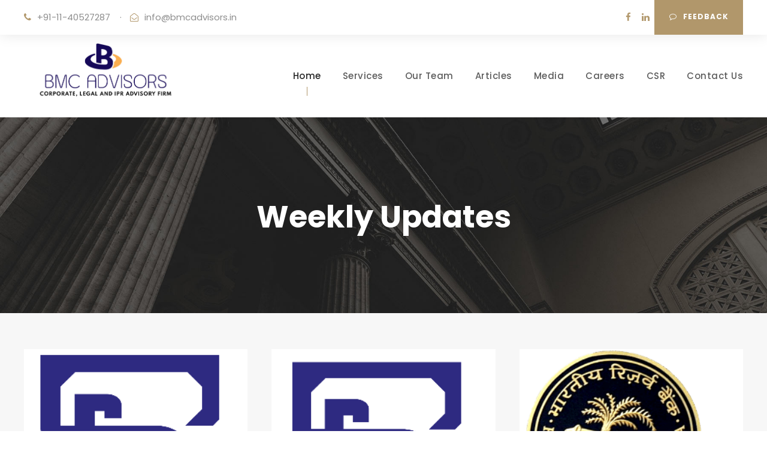

--- FILE ---
content_type: text/html; charset=UTF-8
request_url: https://bmcadvisors.in/weekly-updates.php?page=58
body_size: 73218
content:
<!DOCTYPE html>
<html lang=en-US class=no-js>


<head>
    <meta charset=UTF-8>
    <meta name=viewport content="width=device-width, initial-scale=1">

    <title>BMC Advisors</title>


    <link rel=stylesheet href='plugins/goodlayers-core/plugins/combine/style.css' type=text/css media=all>
    <link rel=stylesheet href='plugins/goodlayers-core/include/css/page-builder.css' type=text/css media=all>
    <link rel=stylesheet href='plugins/revslider/public/assets/css/settings.css' type=text/css media=all>
    <link rel=stylesheet href='css/style-core.css' type=text/css media=all>
    <link rel=stylesheet href='css/attorna-style-custom.css' type=text/css media=all>
    <link rel=stylesheet href='plugins/revslider/public/assets/fonts/font-awesome/css/font-awesome.css' type=text/css media=all>

    <link rel=stylesheet href='https://fonts.googleapis.com/css?family=Poppins%3A100%2C100italic%2C200%2C200italic%2C300%2C300italic%2Cregular%2Citalic%2C500%2C500italic%2C600%2C600italic%2C700%2C700italic%2C800%2C800italic%2C900%2C900italic%7CMontserrat%3A100%2C100italic%2C200%2C200italic%2C300%2C300italic%2Cregular%2Citalic%2C500%2C500italic%2C600%2C600italic%2C700%2C700italic%2C800%2C800italic%2C900%2C900italic%7CMerriweather%3A300%2C300italic%2Cregular%2Citalic%2C700%2C700italic%2C900%2C900italic&amp;subset=latin%2Clatin-ext%2Cdevanagari%2Ccyrillic-ext%2Cvietnamese%2Ccyrillic&amp;' type=text/css media=all>
    <link rel="stylesheet" href="https://www.w3schools.com/w3css/4/w3.css">




</head>
<body class="home page-template-default page page-id-2039 gdlr-core-body woocommerce-no-js attorna-body attorna-body-front attorna-full  attorna-with-sticky-navigation  attorna-blockquote-style-1 gdlr-core-link-to-lightbox" data-home-url=index.php>
<div class=attorna-mobile-header-wrap>
    <div class="attorna-mobile-header attorna-header-background attorna-style-slide attorna-sticky-mobile-navigation " id=attorna-mobile-header>
        <div class="attorna-mobile-header-container attorna-container clearfix">
            <div class="attorna-logo  attorna-item-pdlr">
                <div class=attorna-logo-inner>
                    <a class href=index.php><img src=upload/bmcadvisors.png alt width=400 height=71 title=logo></a>
                </div>
            </div>
            <div class=attorna-mobile-menu-right>
                <div class=attorna-main-menu-search id=attorna-mobile-top-search><i class="fa fa-search"></i></div>
                <div class=attorna-top-search-wrap>
                    <div class=attorna-top-search-close></div>
                    <div class=attorna-top-search-row>
                        <div class=attorna-top-search-cell>
                            <form role=search method=get class=search-form action=#>
                            <input type=text class="search-field attorna-title-font" placeholder=Search... value name=s>
                            <div class=attorna-top-search-submit><i class="fa fa-search"></i></div>
                            <input type=submit class=search-submit value=Search>
                            <div class=attorna-top-search-close><i class=icon_close></i></div>
                            </form>
                        </div>
                    </div>
                </div>

                <div class=attorna-mobile-menu><a class="attorna-mm-menu-button attorna-mobile-menu-button attorna-mobile-button-hamburger-with-border" href=#attorna-mobile-menu><i class="fa fa-bars" ></i></a>
    <div class="attorna-mm-menu-wrap attorna-navigation-font" id=attorna-mobile-menu data-slide=right>
        <ul id=menu-main-navigation class=m-menu>
            <li class="menu-item menu-item-home current-menu-item menu-item-has-children"><a href=index.php aria-current=page>Home</a></li>
            <li class="menu-item menu-item-has-children"><a href=#>Services</a>
                <ul class=sub-menu>
                    <li class="menu-item"><a href=services.php?token=Intellectual-Property-Rights-(IPR)>Intellectual Property Rights (IPR)</a></li>
                        <li class="menu-item"><a href=services.php?token=Corporate-Laws>Corporate Laws</a></li>
                        <li class="menu-item"><a href=services.php?token=Foreign-Exchange-Laws>Foreign Exchange Laws</a></li>
                        <li class="menu-item"><a href=services.php?token=Merger-and-Acquisitions_Joint-Ventures_Private-Equity_and_Due-Diligence>Merger and Acquisitions,Joint Ventures,Private Equity and Due Diligence</a></li>
                        <li class="menu-item"><a href=services.php?token=Insolvency-and-Bankruptcy-Code-(IBC)>Insolvency and Bankruptcy Code (IBC)</a></li>
                        <li class="menu-item"><a href=services.php?token=Direct-and-Indirect-Taxes>Direct and Indirect Taxes</a></li>
                        <li class="menu-item"><a href=services.php?token=Factory-Registration-and-Labour-Laws>Factory Registration and Labour Laws</a></li>
                        <li class="menu-item"><a href=services.php?token=Commercial-Contracts-and-Deeds>Commercial Contracts and Deeds</a></li>
                        <li class="menu-item"><a href=services.php?token=Real-Estate-and-Infrastructure>Real Estate and Infrastructure</a></li>
                        <li class="menu-item"><a href=services.php?token=Anti-Corruption-and-Investigation>Anti Corruption and Investigation</a></li>
                        <li class="menu-item"><a href=services.php?token=Enforcement-Action>Enforcement Action</a></li>
                        <li class="menu-item"><a href=services.php?token=Society-Trust-Formation-and-Management>Society/ Trust Formation and Management</a></li>
                        <li class="menu-item"><a href=services.php?token=Capital-Markets>Capital Markets</a></li>
                        <li class="menu-item"><a href=services.php?token=Banking-and-Insurance>Banking and Insurance</a></li>
                        <li class="menu-item"><a href=services.php?token=Corporate-Social-Responsibility>Corporate Social Responsibility</a></li>
                        <li class="menu-item"><a href=services.php?token=Arbitration-and-Dispute-Resolutions>Arbitration and Dispute Resolutions</a></li>
                        <li class="menu-item"><a href=services.php?token=Licensing-and-Registrations>Licensing and Registrations</a></li>
                        <li class="menu-item"><a href=services.php?token=Venture-Capital-Fund-Angel-Investors-and-Alternate-Investment-Funds>Venture Capital Fund, Angel Investors and  Alternate Investment Funds</a></li>
                        <li class="menu-item"><a href=services.php?token=Start-up-and-MSME>Start-up and MSME</a></li>
                        <li class="menu-item"><a href=services.php?token=Global-Outreach>Global Outreach</a></li>
                        <li class="menu-item"><a href=services.php?token=Strategic-Disinvestment>Strategic Disinvestment</a></li>
                        <li class="menu-item"><a href=services.php?token=Custom-and-Excise>Custom and Excise</a></li>
                        <li class="menu-item"><a href=services.php?token=Family-Settlement>Family Settlement</a></li>
                </ul>
            </li>

            <li class="menu-item menu-item-has-children"><a href=team.php>Our Team</a></li>
            <li class="menu-item menu-item-has-children"><a href=newsletter.php>Newsletter</a></li>
            <li class="menu-item menu-item-has-children"><a href=media.php>Media</a></li>
            <li class="menu-item menu-item-has-children"><a href=careers.php>Careers</a></li>
            <li class="menu-item menu-item-has-children"><a href=feedback.php>Feedback</a></li>
            <li class="menu-item menu-item-has-children"><a href=contact.php>Contact Us</a></li>
        </ul>
    </div>
</div>
            </div>
        </div>
    </div>
</div>
<div class="attorna-body-outer-wrapper ">
    <div class="attorna-body-wrapper clearfix  attorna-with-frame">
        <div class=attorna-top-bar>
    <div class=attorna-top-bar-background></div>
    <div class="attorna-top-bar-container attorna-container ">
        <div class="attorna-top-bar-container-inner clearfix">
            <div class="attorna-top-bar-left attorna-item-pdlr"><i class="fa fa-phone" style="font-size: 15px ;color: #b1976b ;margin-right: 10px ;"></i>+91-11-40527287
                <div style="margin-left: 12px; margin-right: 14px; display: inline;">&#183;</div><i class="fa fa-envelope-open-o" style="font-size: 14px ;color: #b1976b ;margin-right: 10px ;"></i><a href=mailto:info@bmcadvisors.in>info@bmcadvisors.in</a>

                </div>
            <div class="attorna-top-bar-right attorna-item-pdlr">
                <a class=attorna-top-bar-right-button href=feedback.php target=_self><i class="fa fa-comment-o" ></i>Feedback</a>
                <div class=attorna-top-bar-right-social><a href="https://www.facebook.com/pages/BMC-Advisors/153630958163656?ref=hl" target=_blank class=attorna-top-bar-social-icon title=facebook><i class="fa fa-facebook" ></i></a><a href=https://www.linkedin.com/company/bmcadvisors target=_blank class=attorna-top-bar-social-icon title=linkedin><i class="fa fa-linkedin" ></i></a></div>
            </div>
        </div>
    </div>
</div>

        <header class="attorna-header-wrap attorna-header-style-plain  attorna-style-menu-right attorna-sticky-navigation attorna-style-fixed" data-navigation-offset=65px>
            <div class=attorna-header-background></div>
            <div class="attorna-header-container  attorna-container">
                <div class="attorna-header-container-inner clearfix">
                    <div class="attorna-logo  attorna-item-pdlr">
                        <div class=attorna-logo-inner>
                            <a class href=index.php><img src=upload/bmcadvisors.png alt width=400 height=71 title=logo></a>
                        </div>
                    </div>
                    <div class="attorna-navigation attorna-item-pdlr clearfix ">
                        <div class=attorna-main-menu id=attorna-main-menu>
                            <ul id=menu-main-navigation-1 class=sf-menu>
                                <li class="menu-item menu-item-home current-menu-item menu-item-has-children attorna-normal-menu"><a href=index.php class="sf-with-ul-pre" id="home">Home</a></li>
                                <li class="menu-item menu-item-has-children attorna-normal-menu"><a href=# class="sf-with-ul-pre" id="services">Services</a>
                                    <ul class=sub-menu>
	                                    <li class="menu-item"><a href=services.php?token=Intellectual-Property-Rights-(IPR)>Intellectual Property Rights (IPR)</a></li>
                                        <li class="menu-item"><a href=services.php?token=Corporate-Laws>Corporate Laws</a></li>
                                        <li class="menu-item"><a href=services.php?token=Foreign-Exchange-Laws>Foreign Exchange Laws</a></li>
                                        <li class="menu-item"><a href=services.php?token=Merger-and-Acquisitions_Joint-Ventures_Private-Equity_and_Due-Diligence>Merger and Acquisitions,Joint Ventures,Private Equity and Due Diligence</a></li>
                                        <li class="menu-item"><a href=services.php?token=Insolvency-and-Bankruptcy-Code-(IBC)>Insolvency and Bankruptcy Code (IBC)</a></li>
                                        <li class="menu-item"><a href=services.php?token=Direct-and-Indirect-Taxes>Direct and Indirect Taxes</a></li>
                                        <li class="menu-item"><a href=services.php?token=Factory-Registration-and-Labour-Laws>Factory Registration and Labour Laws</a></li>

                                        <li class="menu-item"><a href=services.php?token=Commercial-Contracts-and-Deeds>Commercial Contracts and Deeds</a></li>
                                        <li class="menu-item"><a href=services.php?token=Real-Estate-and-Infrastructure>Real Estate and Infrastructure</a></li>
                                        <li class="menu-item"><a href=services.php?token=Anti-Corruption-and-Investigation>Anti Corruption and Investigation</a></li>
                                        <li class="menu-item"><a href=services.php?token=Enforcement-Action>Enforcement Action</a></li>
                                        <li class="menu-item"><a href=services.php?token=Society-Trust-Formation-and-Management>Society/ Trust Formation and Management</a></li>
                                        <li class="menu-item"><a href=services.php?token=Capital-Markets>Capital Markets</a></li>
                                        <li class="menu-item"><a href=services.php?token=Banking-and-Insurance>Banking and Insurance</a></li>
                                        <li class="menu-item"><a href=services.php?token=Corporate-Social-Responsibility>Corporate Social Responsibility</a></li>
                                        <li class="menu-item"><a href=services.php?token=Arbitration-and-Dispute-Resolutions>Arbitration and Dispute Resolutions</a></li>
                                        <li class="menu-item"><a href=services.php?token=Licensing-and-Registrations>Licensing and Registrations</a></li>
                                        <li class="menu-item"><a href=services.php?token=Venture-Capital-Fund-Angel-Investors-and-Alternate-Investment-Funds>Venture Capital Fund, Angel Investors and  Alternate Investment Funds</a></li>
                                        <li class="menu-item"><a href=services.php?token=Start-up-and-MSME>Start-up and MSME</a></li>
                                        <li class="menu-item"><a href=services.php?token=Global-Outreach>Global Outreach</a></li>
                                        <li class="menu-item"><a href=services.php?token=Strategic-Disinvestment>Strategic Disinvestment</a></li>
                                         
                                        <li class="menu-item"><a href=services.php?token=Family-Settlement>Family Settlement</a></li>
                                    </ul>
                                </li>
                                <li class="menu-item menu-item-has-children attorna-normal-menu" ><a href=team.php class="sf-with-ul-pre" id="team">Our Team</a></li>
                                <li class="menu-item menu-item-has-children attorna-normal-menu" ><a href=articles.php class="sf-with-ul-pre" id="articles">Articles</a></li>

                                <li class="menu-item menu-item-has-children attorna-normal-menu" ><a href=media.php class="sf-with-ul-pre" id="media">Media</a></li>

                                <li class="menu-item menu-item-has-children attorna-normal-menu" ><a href=careers.php class="sf-with-ul-pre" id="careers">Careers</a></li>

                                <li class="menu-item menu-item-has-children attorna-normal-menu" ><a  class="sf-with-ul-pre" id="csr">CSR</a>
                                  <ul class=sub-menu>

                                    <li class="menu-item"><a href="http://pramanitfoundation.com" target ="_blank">Pramanit Foundation</a></li>
                                      <li class="menu-item"><a href="http://www.fgecr.com" target ="_blank">FGECR</a></li>

                                  </ul></li>

                                <li class="menu-item menu-item-has-children attorna-normal-menu" ><a href=contact.php class="sf-with-ul-pre" id="contact">Contact Us</a></li>
                            </ul>
                            <div class=attorna-navigation-slide-bar id=attorna-navigation-slide-bar></div>

                        </div>
                    </div>
                </div>
            </div>
        </header>


        <div class="attorna-page-title-wrap  attorna-style-custom attorna-center-align">
            <div class=attorna-header-transparent-substitute></div>
            <div class=attorna-page-title-overlay></div>
            <div class="attorna-page-title-container attorna-container">
                <div class="attorna-page-title-content attorna-item-pdlr">
                    <h1 class="attorna-page-title">Weekly Updates</h1>
                    <!-- <div class=attorna-page-caption>Caption align here</div> -->
                </div>
            </div>
        </div>
        <div class=attorna-page-wrapper id=attorna-page-wrapper>
            <div class=gdlr-core-page-builder-body>
                <div class="gdlr-core-pbf-wrapper " style="padding: 60px 0px 15px 0px;">
                    <div class=gdlr-core-pbf-background-wrap style="background-color: #f7f7f7 ;"></div>
                    <div class="gdlr-core-pbf-wrapper-content gdlr-core-js ">
                        <div class="gdlr-core-pbf-wrapper-container clearfix gdlr-core-container">
                            <div class=gdlr-core-pbf-element>
                                <div class="gdlr-core-blog-item gdlr-core-item-pdb clearfix  gdlr-core-style-blog-column-with-frame" style="padding-bottom: 40px ;">
                                    <div class="gdlr-core-blog-item-holder gdlr-core-js-2 clearfix" data-layout=fitrows>
                                        
                                        <div class="gdlr-core-item-list  gdlr-core-item-pdlr gdlr-core-column-20">
                                            <div class="gdlr-core-blog-grid gdlr-core-style-3 gdlr-core-js  gdlr-core-blog-grid-with-frame gdlr-core-item-mgb gdlr-core-skin-e-background  gdlr-core-with-thumbnail" data-sync-height=blog-item-1>
                                                <div class="gdlr-core-blog-thumbnail gdlr-core-media-image  gdlr-core-opacity-on-hover gdlr-core-zoom-on-hover">
                                                    <a href="blog.php?blog_id=685"><img src="upload/medium/1621610037425.png" alt width=700 height=660 title="Enhancement of overall limit for overseas investment by Alternative Investment Funds (AIFs)/Venture Capital Funds (VCFs)"></a>
                                                </div>
                                                <div class="gdlr-core-blog-grid-frame gdlr-core-sync-height-space-position">
                                                    <h3 class="gdlr-core-blog-title gdlr-core-skin-title" style="font-size: 16px ;font-weight: 700 ;letter-spacing: 0px ;"><a href="blog.php?blog_id=685" >Enhancement of overall limit for overseas investment by Alternative Investment Funds (AIFs)/Venture Capital Funds (VCFs)</a></h3>
                                                    <div class=gdlr-core-blog-content>
                                                                                                                <div class=clear></div>
                                                    </div>
                                                    <div class="gdlr-core-blog-info-wrapper gdlr-core-skin-divider"><span class="gdlr-core-blog-info gdlr-core-blog-info-font gdlr-core-skin-caption gdlr-core-blog-info-date"><span class=gdlr-core-blog-info-sep >•</span><span class=gdlr-core-head><i class=icon_clock_alt ></i></span><a href="blog.php?blog_id=685">2021-05-21</a></span><span class="gdlr-core-blog-info gdlr-core-blog-info-font gdlr-core-skin-caption gdlr-core-blog-info-author"><span class=gdlr-core-blog-info-sep >•</span><span class=gdlr-core-head><i class=icon_documents_alt ></i></span><a href="blog.php?blog_id=685" title="Posts by Admin " rel=author>Admin </a></span>
                                                    </div>
                                                </div>
                                            </div>
                                        </div>
                                        
                                        <div class="gdlr-core-item-list  gdlr-core-item-pdlr gdlr-core-column-20">
                                            <div class="gdlr-core-blog-grid gdlr-core-style-3 gdlr-core-js  gdlr-core-blog-grid-with-frame gdlr-core-item-mgb gdlr-core-skin-e-background  gdlr-core-with-thumbnail" data-sync-height=blog-item-1>
                                                <div class="gdlr-core-blog-thumbnail gdlr-core-media-image  gdlr-core-opacity-on-hover gdlr-core-zoom-on-hover">
                                                    <a href="blog.php?blog_id=686"><img src="upload/medium/1621610146533.png" alt width=700 height=660 title="Notice of Meeting of Equity shareholders for Scheme of Arrangement involving Harishree Aromatics and Chemicals Private Limited and Lasa Supergenerics Limited"></a>
                                                </div>
                                                <div class="gdlr-core-blog-grid-frame gdlr-core-sync-height-space-position">
                                                    <h3 class="gdlr-core-blog-title gdlr-core-skin-title" style="font-size: 16px ;font-weight: 700 ;letter-spacing: 0px ;"><a href="blog.php?blog_id=686" >Notice of Meeting of Equity shareholders for Scheme of Arrangement involving Harishree Aromatics and Chemicals Private Limited and Lasa Supergenerics Limited</a></h3>
                                                    <div class=gdlr-core-blog-content>
                                                                                                                <div class=clear></div>
                                                    </div>
                                                    <div class="gdlr-core-blog-info-wrapper gdlr-core-skin-divider"><span class="gdlr-core-blog-info gdlr-core-blog-info-font gdlr-core-skin-caption gdlr-core-blog-info-date"><span class=gdlr-core-blog-info-sep >•</span><span class=gdlr-core-head><i class=icon_clock_alt ></i></span><a href="blog.php?blog_id=686">2021-05-21</a></span><span class="gdlr-core-blog-info gdlr-core-blog-info-font gdlr-core-skin-caption gdlr-core-blog-info-author"><span class=gdlr-core-blog-info-sep >•</span><span class=gdlr-core-head><i class=icon_documents_alt ></i></span><a href="blog.php?blog_id=686" title="Posts by Admin " rel=author>Admin </a></span>
                                                    </div>
                                                </div>
                                            </div>
                                        </div>
                                        
                                        <div class="gdlr-core-item-list  gdlr-core-item-pdlr gdlr-core-column-20">
                                            <div class="gdlr-core-blog-grid gdlr-core-style-3 gdlr-core-js  gdlr-core-blog-grid-with-frame gdlr-core-item-mgb gdlr-core-skin-e-background  gdlr-core-with-thumbnail" data-sync-height=blog-item-1>
                                                <div class="gdlr-core-blog-thumbnail gdlr-core-media-image  gdlr-core-opacity-on-hover gdlr-core-zoom-on-hover">
                                                    <a href="blog.php?blog_id=687"><img src="upload/medium/1621610192533.png" alt width=700 height=660 title="589th Meeting of Central Board of the Reserve Bank of India"></a>
                                                </div>
                                                <div class="gdlr-core-blog-grid-frame gdlr-core-sync-height-space-position">
                                                    <h3 class="gdlr-core-blog-title gdlr-core-skin-title" style="font-size: 16px ;font-weight: 700 ;letter-spacing: 0px ;"><a href="blog.php?blog_id=687" >589th Meeting of Central Board of the Reserve Bank of India</a></h3>
                                                    <div class=gdlr-core-blog-content>
                                                                                                                <div class=clear></div>
                                                    </div>
                                                    <div class="gdlr-core-blog-info-wrapper gdlr-core-skin-divider"><span class="gdlr-core-blog-info gdlr-core-blog-info-font gdlr-core-skin-caption gdlr-core-blog-info-date"><span class=gdlr-core-blog-info-sep >•</span><span class=gdlr-core-head><i class=icon_clock_alt ></i></span><a href="blog.php?blog_id=687">2021-05-21</a></span><span class="gdlr-core-blog-info gdlr-core-blog-info-font gdlr-core-skin-caption gdlr-core-blog-info-author"><span class=gdlr-core-blog-info-sep >•</span><span class=gdlr-core-head><i class=icon_documents_alt ></i></span><a href="blog.php?blog_id=687" title="Posts by Admin " rel=author>Admin </a></span>
                                                    </div>
                                                </div>
                                            </div>
                                        </div>
                                        
                                        <div class="gdlr-core-item-list  gdlr-core-item-pdlr gdlr-core-column-20">
                                            <div class="gdlr-core-blog-grid gdlr-core-style-3 gdlr-core-js  gdlr-core-blog-grid-with-frame gdlr-core-item-mgb gdlr-core-skin-e-background  gdlr-core-with-thumbnail" data-sync-height=blog-item-1>
                                                <div class="gdlr-core-blog-thumbnail gdlr-core-media-image  gdlr-core-opacity-on-hover gdlr-core-zoom-on-hover">
                                                    <a href="blog.php?blog_id=688"><img src="upload/medium/1621610270078.png" alt width=700 height=660 title="Relaxation in timeline for compliance with various payment system requirements"></a>
                                                </div>
                                                <div class="gdlr-core-blog-grid-frame gdlr-core-sync-height-space-position">
                                                    <h3 class="gdlr-core-blog-title gdlr-core-skin-title" style="font-size: 16px ;font-weight: 700 ;letter-spacing: 0px ;"><a href="blog.php?blog_id=688" >Relaxation in timeline for compliance with various payment system requirements</a></h3>
                                                    <div class=gdlr-core-blog-content>
                                                                                                                <div class=clear></div>
                                                    </div>
                                                    <div class="gdlr-core-blog-info-wrapper gdlr-core-skin-divider"><span class="gdlr-core-blog-info gdlr-core-blog-info-font gdlr-core-skin-caption gdlr-core-blog-info-date"><span class=gdlr-core-blog-info-sep >•</span><span class=gdlr-core-head><i class=icon_clock_alt ></i></span><a href="blog.php?blog_id=688">2021-05-21</a></span><span class="gdlr-core-blog-info gdlr-core-blog-info-font gdlr-core-skin-caption gdlr-core-blog-info-author"><span class=gdlr-core-blog-info-sep >•</span><span class=gdlr-core-head><i class=icon_documents_alt ></i></span><a href="blog.php?blog_id=688" title="Posts by Admin " rel=author>Admin </a></span>
                                                    </div>
                                                </div>
                                            </div>
                                        </div>
                                        
                                        <div class="gdlr-core-item-list  gdlr-core-item-pdlr gdlr-core-column-20">
                                            <div class="gdlr-core-blog-grid gdlr-core-style-3 gdlr-core-js  gdlr-core-blog-grid-with-frame gdlr-core-item-mgb gdlr-core-skin-e-background  gdlr-core-with-thumbnail" data-sync-height=blog-item-1>
                                                <div class="gdlr-core-blog-thumbnail gdlr-core-media-image  gdlr-core-opacity-on-hover gdlr-core-zoom-on-hover">
                                                    <a href="blog.php?blog_id=689"><img src="upload/medium/1622224813522.png" alt width=700 height=660 title="RBI releases &#039;Quarterly Statistics on Deposits and Credit of SCBs: March 2021&rsquo;"></a>
                                                </div>
                                                <div class="gdlr-core-blog-grid-frame gdlr-core-sync-height-space-position">
                                                    <h3 class="gdlr-core-blog-title gdlr-core-skin-title" style="font-size: 16px ;font-weight: 700 ;letter-spacing: 0px ;"><a href="blog.php?blog_id=689" >RBI releases &#039;Quarterly Statistics on Deposits and Credit of SCBs: March 2021&rsquo;</a></h3>
                                                    <div class=gdlr-core-blog-content>
                                                                                                                <div class=clear></div>
                                                    </div>
                                                    <div class="gdlr-core-blog-info-wrapper gdlr-core-skin-divider"><span class="gdlr-core-blog-info gdlr-core-blog-info-font gdlr-core-skin-caption gdlr-core-blog-info-date"><span class=gdlr-core-blog-info-sep >•</span><span class=gdlr-core-head><i class=icon_clock_alt ></i></span><a href="blog.php?blog_id=689">2021-05-28</a></span><span class="gdlr-core-blog-info gdlr-core-blog-info-font gdlr-core-skin-caption gdlr-core-blog-info-author"><span class=gdlr-core-blog-info-sep >•</span><span class=gdlr-core-head><i class=icon_documents_alt ></i></span><a href="blog.php?blog_id=689" title="Posts by Admin " rel=author>Admin </a></span>
                                                    </div>
                                                </div>
                                            </div>
                                        </div>
                                        
                                        <div class="gdlr-core-item-list  gdlr-core-item-pdlr gdlr-core-column-20">
                                            <div class="gdlr-core-blog-grid gdlr-core-style-3 gdlr-core-js  gdlr-core-blog-grid-with-frame gdlr-core-item-mgb gdlr-core-skin-e-background  gdlr-core-with-thumbnail" data-sync-height=blog-item-1>
                                                <div class="gdlr-core-blog-thumbnail gdlr-core-media-image  gdlr-core-opacity-on-hover gdlr-core-zoom-on-hover">
                                                    <a href="blog.php?blog_id=690"><img src="upload/medium/1622224846945.png" alt width=700 height=660 title="Annual Report for the year 2020-21"></a>
                                                </div>
                                                <div class="gdlr-core-blog-grid-frame gdlr-core-sync-height-space-position">
                                                    <h3 class="gdlr-core-blog-title gdlr-core-skin-title" style="font-size: 16px ;font-weight: 700 ;letter-spacing: 0px ;"><a href="blog.php?blog_id=690" >Annual Report for the year 2020-21</a></h3>
                                                    <div class=gdlr-core-blog-content>
                                                                                                                <div class=clear></div>
                                                    </div>
                                                    <div class="gdlr-core-blog-info-wrapper gdlr-core-skin-divider"><span class="gdlr-core-blog-info gdlr-core-blog-info-font gdlr-core-skin-caption gdlr-core-blog-info-date"><span class=gdlr-core-blog-info-sep >•</span><span class=gdlr-core-head><i class=icon_clock_alt ></i></span><a href="blog.php?blog_id=690">2021-05-28</a></span><span class="gdlr-core-blog-info gdlr-core-blog-info-font gdlr-core-skin-caption gdlr-core-blog-info-author"><span class=gdlr-core-blog-info-sep >•</span><span class=gdlr-core-head><i class=icon_documents_alt ></i></span><a href="blog.php?blog_id=690" title="Posts by Admin " rel=author>Admin </a></span>
                                                    </div>
                                                </div>
                                            </div>
                                        </div>
                                        
                                        <div class="gdlr-core-item-list  gdlr-core-item-pdlr gdlr-core-column-20">
                                            <div class="gdlr-core-blog-grid gdlr-core-style-3 gdlr-core-js  gdlr-core-blog-grid-with-frame gdlr-core-item-mgb gdlr-core-skin-e-background  gdlr-core-with-thumbnail" data-sync-height=blog-item-1>
                                                <div class="gdlr-core-blog-thumbnail gdlr-core-media-image  gdlr-core-opacity-on-hover gdlr-core-zoom-on-hover">
                                                    <a href="blog.php?blog_id=691"><img src="upload/medium/1622224876433.png" alt width=700 height=660 title="Notice of the meeting of the equity shareholders"></a>
                                                </div>
                                                <div class="gdlr-core-blog-grid-frame gdlr-core-sync-height-space-position">
                                                    <h3 class="gdlr-core-blog-title gdlr-core-skin-title" style="font-size: 16px ;font-weight: 700 ;letter-spacing: 0px ;"><a href="blog.php?blog_id=691" >Notice of the meeting of the equity shareholders</a></h3>
                                                    <div class=gdlr-core-blog-content>
                                                                                                                <div class=clear></div>
                                                    </div>
                                                    <div class="gdlr-core-blog-info-wrapper gdlr-core-skin-divider"><span class="gdlr-core-blog-info gdlr-core-blog-info-font gdlr-core-skin-caption gdlr-core-blog-info-date"><span class=gdlr-core-blog-info-sep >•</span><span class=gdlr-core-head><i class=icon_clock_alt ></i></span><a href="blog.php?blog_id=691">2021-05-28</a></span><span class="gdlr-core-blog-info gdlr-core-blog-info-font gdlr-core-skin-caption gdlr-core-blog-info-author"><span class=gdlr-core-blog-info-sep >•</span><span class=gdlr-core-head><i class=icon_documents_alt ></i></span><a href="blog.php?blog_id=691" title="Posts by Admin " rel=author>Admin </a></span>
                                                    </div>
                                                </div>
                                            </div>
                                        </div>
                                        
                                        <div class="gdlr-core-item-list  gdlr-core-item-pdlr gdlr-core-column-20">
                                            <div class="gdlr-core-blog-grid gdlr-core-style-3 gdlr-core-js  gdlr-core-blog-grid-with-frame gdlr-core-item-mgb gdlr-core-skin-e-background  gdlr-core-with-thumbnail" data-sync-height=blog-item-1>
                                                <div class="gdlr-core-blog-thumbnail gdlr-core-media-image  gdlr-core-opacity-on-hover gdlr-core-zoom-on-hover">
                                                    <a href="blog.php?blog_id=692"><img src="upload/medium/1622224901179.png" alt width=700 height=660 title="InfoBeans Technologies Limited - Letter of offer"></a>
                                                </div>
                                                <div class="gdlr-core-blog-grid-frame gdlr-core-sync-height-space-position">
                                                    <h3 class="gdlr-core-blog-title gdlr-core-skin-title" style="font-size: 16px ;font-weight: 700 ;letter-spacing: 0px ;"><a href="blog.php?blog_id=692" >InfoBeans Technologies Limited - Letter of offer</a></h3>
                                                    <div class=gdlr-core-blog-content>
                                                                                                                <div class=clear></div>
                                                    </div>
                                                    <div class="gdlr-core-blog-info-wrapper gdlr-core-skin-divider"><span class="gdlr-core-blog-info gdlr-core-blog-info-font gdlr-core-skin-caption gdlr-core-blog-info-date"><span class=gdlr-core-blog-info-sep >•</span><span class=gdlr-core-head><i class=icon_clock_alt ></i></span><a href="blog.php?blog_id=692">2021-05-28</a></span><span class="gdlr-core-blog-info gdlr-core-blog-info-font gdlr-core-skin-caption gdlr-core-blog-info-author"><span class=gdlr-core-blog-info-sep >•</span><span class=gdlr-core-head><i class=icon_documents_alt ></i></span><a href="blog.php?blog_id=692" title="Posts by Admin " rel=author>Admin </a></span>
                                                    </div>
                                                </div>
                                            </div>
                                        </div>
                                        
                                        <div class="gdlr-core-item-list  gdlr-core-item-pdlr gdlr-core-column-20">
                                            <div class="gdlr-core-blog-grid gdlr-core-style-3 gdlr-core-js  gdlr-core-blog-grid-with-frame gdlr-core-item-mgb gdlr-core-skin-e-background  gdlr-core-with-thumbnail" data-sync-height=blog-item-1>
                                                <div class="gdlr-core-blog-thumbnail gdlr-core-media-image  gdlr-core-opacity-on-hover gdlr-core-zoom-on-hover">
                                                    <a href="blog.php?blog_id=693"><img src="upload/medium/1622459490360.png" alt width=700 height=660 title="RBI releases &#039;Quarterly Statistics on Deposits and Credit of SCBs: March 2021&rsquo;"></a>
                                                </div>
                                                <div class="gdlr-core-blog-grid-frame gdlr-core-sync-height-space-position">
                                                    <h3 class="gdlr-core-blog-title gdlr-core-skin-title" style="font-size: 16px ;font-weight: 700 ;letter-spacing: 0px ;"><a href="blog.php?blog_id=693" >RBI releases &#039;Quarterly Statistics on Deposits and Credit of SCBs: March 2021&rsquo;</a></h3>
                                                    <div class=gdlr-core-blog-content>
                                                                                                                <div class=clear></div>
                                                    </div>
                                                    <div class="gdlr-core-blog-info-wrapper gdlr-core-skin-divider"><span class="gdlr-core-blog-info gdlr-core-blog-info-font gdlr-core-skin-caption gdlr-core-blog-info-date"><span class=gdlr-core-blog-info-sep >•</span><span class=gdlr-core-head><i class=icon_clock_alt ></i></span><a href="blog.php?blog_id=693">2021-05-31</a></span><span class="gdlr-core-blog-info gdlr-core-blog-info-font gdlr-core-skin-caption gdlr-core-blog-info-author"><span class=gdlr-core-blog-info-sep >•</span><span class=gdlr-core-head><i class=icon_documents_alt ></i></span><a href="blog.php?blog_id=693" title="Posts by Admin " rel=author>Admin </a></span>
                                                    </div>
                                                </div>
                                            </div>
                                        </div>
                                        
                                        <div class="gdlr-core-item-list  gdlr-core-item-pdlr gdlr-core-column-20">
                                            <div class="gdlr-core-blog-grid gdlr-core-style-3 gdlr-core-js  gdlr-core-blog-grid-with-frame gdlr-core-item-mgb gdlr-core-skin-e-background  gdlr-core-with-thumbnail" data-sync-height=blog-item-1>
                                                <div class="gdlr-core-blog-thumbnail gdlr-core-media-image  gdlr-core-opacity-on-hover gdlr-core-zoom-on-hover">
                                                    <a href="blog.php?blog_id=694"><img src="upload/medium/1622459511832.png" alt width=700 height=660 title="Addendum to Public Notice for E-Auction of Immoveable Property &ndash; Recovery Proceedings in the matter of Kerala Housing Finance Limited"></a>
                                                </div>
                                                <div class="gdlr-core-blog-grid-frame gdlr-core-sync-height-space-position">
                                                    <h3 class="gdlr-core-blog-title gdlr-core-skin-title" style="font-size: 16px ;font-weight: 700 ;letter-spacing: 0px ;"><a href="blog.php?blog_id=694" >Addendum to Public Notice for E-Auction of Immoveable Property &ndash; Recovery Proceedings in the matter of Kerala Housing Finance Limited</a></h3>
                                                    <div class=gdlr-core-blog-content>
                                                                                                                <div class=clear></div>
                                                    </div>
                                                    <div class="gdlr-core-blog-info-wrapper gdlr-core-skin-divider"><span class="gdlr-core-blog-info gdlr-core-blog-info-font gdlr-core-skin-caption gdlr-core-blog-info-date"><span class=gdlr-core-blog-info-sep >•</span><span class=gdlr-core-head><i class=icon_clock_alt ></i></span><a href="blog.php?blog_id=694">2021-05-31</a></span><span class="gdlr-core-blog-info gdlr-core-blog-info-font gdlr-core-skin-caption gdlr-core-blog-info-author"><span class=gdlr-core-blog-info-sep >•</span><span class=gdlr-core-head><i class=icon_documents_alt ></i></span><a href="blog.php?blog_id=694" title="Posts by Admin " rel=author>Admin </a></span>
                                                    </div>
                                                </div>
                                            </div>
                                        </div>
                                        
                                        <div class="gdlr-core-item-list  gdlr-core-item-pdlr gdlr-core-column-20">
                                            <div class="gdlr-core-blog-grid gdlr-core-style-3 gdlr-core-js  gdlr-core-blog-grid-with-frame gdlr-core-item-mgb gdlr-core-skin-e-background  gdlr-core-with-thumbnail" data-sync-height=blog-item-1>
                                                <div class="gdlr-core-blog-thumbnail gdlr-core-media-image  gdlr-core-opacity-on-hover gdlr-core-zoom-on-hover">
                                                    <a href="blog.php?blog_id=695"><img src="upload/medium/1622459561383.png" alt width=700 height=660 title="Adjudication Order in respect of 4 entities in the matter of PMC Fincorp Limited"></a>
                                                </div>
                                                <div class="gdlr-core-blog-grid-frame gdlr-core-sync-height-space-position">
                                                    <h3 class="gdlr-core-blog-title gdlr-core-skin-title" style="font-size: 16px ;font-weight: 700 ;letter-spacing: 0px ;"><a href="blog.php?blog_id=695" >Adjudication Order in respect of 4 entities in the matter of PMC Fincorp Limited</a></h3>
                                                    <div class=gdlr-core-blog-content>
                                                                                                                <div class=clear></div>
                                                    </div>
                                                    <div class="gdlr-core-blog-info-wrapper gdlr-core-skin-divider"><span class="gdlr-core-blog-info gdlr-core-blog-info-font gdlr-core-skin-caption gdlr-core-blog-info-date"><span class=gdlr-core-blog-info-sep >•</span><span class=gdlr-core-head><i class=icon_clock_alt ></i></span><a href="blog.php?blog_id=695">2021-05-31</a></span><span class="gdlr-core-blog-info gdlr-core-blog-info-font gdlr-core-skin-caption gdlr-core-blog-info-author"><span class=gdlr-core-blog-info-sep >•</span><span class=gdlr-core-head><i class=icon_documents_alt ></i></span><a href="blog.php?blog_id=695" title="Posts by Admin " rel=author>Admin </a></span>
                                                    </div>
                                                </div>
                                            </div>
                                        </div>
                                        
                                        <div class="gdlr-core-item-list  gdlr-core-item-pdlr gdlr-core-column-20">
                                            <div class="gdlr-core-blog-grid gdlr-core-style-3 gdlr-core-js  gdlr-core-blog-grid-with-frame gdlr-core-item-mgb gdlr-core-skin-e-background  gdlr-core-with-thumbnail" data-sync-height=blog-item-1>
                                                <div class="gdlr-core-blog-thumbnail gdlr-core-media-image  gdlr-core-opacity-on-hover gdlr-core-zoom-on-hover">
                                                    <a href="blog.php?blog_id=696"><img src="upload/medium/1622459608917.png" alt width=700 height=660 title="Annual Report for the year 2020-21"></a>
                                                </div>
                                                <div class="gdlr-core-blog-grid-frame gdlr-core-sync-height-space-position">
                                                    <h3 class="gdlr-core-blog-title gdlr-core-skin-title" style="font-size: 16px ;font-weight: 700 ;letter-spacing: 0px ;"><a href="blog.php?blog_id=696" >Annual Report for the year 2020-21</a></h3>
                                                    <div class=gdlr-core-blog-content>
                                                                                                                <div class=clear></div>
                                                    </div>
                                                    <div class="gdlr-core-blog-info-wrapper gdlr-core-skin-divider"><span class="gdlr-core-blog-info gdlr-core-blog-info-font gdlr-core-skin-caption gdlr-core-blog-info-date"><span class=gdlr-core-blog-info-sep >•</span><span class=gdlr-core-head><i class=icon_clock_alt ></i></span><a href="blog.php?blog_id=696">2021-05-31</a></span><span class="gdlr-core-blog-info gdlr-core-blog-info-font gdlr-core-skin-caption gdlr-core-blog-info-author"><span class=gdlr-core-blog-info-sep >•</span><span class=gdlr-core-head><i class=icon_documents_alt ></i></span><a href="blog.php?blog_id=696" title="Posts by Admin " rel=author>Admin </a></span>
                                                    </div>
                                                </div>
                                            </div>
                                        </div>
                                                                            </div>
                                    <div class='gdlr-core-pagination  gdlr-core-style-circle gdlr-core-left-align gdlr-core-with-border gdlr-core-item-pdlr'><a class=page-numbers href='weekly-updates.php?page=1'>1</a><a class=page-numbers href='weekly-updates.php?page=2'>2</a><a class=page-numbers href='weekly-updates.php?page=3'>3</a><a class=page-numbers href='weekly-updates.php?page=4'>4</a><a class=page-numbers href='weekly-updates.php?page=5'>5</a><a class=page-numbers href='weekly-updates.php?page=6'>6</a><a class=page-numbers href='weekly-updates.php?page=7'>7</a><a class=page-numbers href='weekly-updates.php?page=8'>8</a><a class=page-numbers href='weekly-updates.php?page=9'>9</a><a class=page-numbers href='weekly-updates.php?page=10'>10</a><a class=page-numbers href='weekly-updates.php?page=11'>11</a><a class=page-numbers href='weekly-updates.php?page=12'>12</a><a class=page-numbers href='weekly-updates.php?page=13'>13</a><a class=page-numbers href='weekly-updates.php?page=14'>14</a><a class=page-numbers href='weekly-updates.php?page=15'>15</a><a class=page-numbers href='weekly-updates.php?page=16'>16</a><a class=page-numbers href='weekly-updates.php?page=17'>17</a><a class=page-numbers href='weekly-updates.php?page=18'>18</a><a class=page-numbers href='weekly-updates.php?page=19'>19</a><a class=page-numbers href='weekly-updates.php?page=20'>20</a><a class=page-numbers href='weekly-updates.php?page=21'>21</a><a class=page-numbers href='weekly-updates.php?page=22'>22</a><a class=page-numbers href='weekly-updates.php?page=23'>23</a><a class=page-numbers href='weekly-updates.php?page=24'>24</a><a class=page-numbers href='weekly-updates.php?page=25'>25</a><a class=page-numbers href='weekly-updates.php?page=26'>26</a><a class=page-numbers href='weekly-updates.php?page=27'>27</a><a class=page-numbers href='weekly-updates.php?page=28'>28</a><a class=page-numbers href='weekly-updates.php?page=29'>29</a><a class=page-numbers href='weekly-updates.php?page=30'>30</a><a class=page-numbers href='weekly-updates.php?page=31'>31</a><a class=page-numbers href='weekly-updates.php?page=32'>32</a><a class=page-numbers href='weekly-updates.php?page=33'>33</a><a class=page-numbers href='weekly-updates.php?page=34'>34</a><a class=page-numbers href='weekly-updates.php?page=35'>35</a><a class=page-numbers href='weekly-updates.php?page=36'>36</a><a class=page-numbers href='weekly-updates.php?page=37'>37</a><a class=page-numbers href='weekly-updates.php?page=38'>38</a><a class=page-numbers href='weekly-updates.php?page=39'>39</a><a class=page-numbers href='weekly-updates.php?page=40'>40</a><a class=page-numbers href='weekly-updates.php?page=41'>41</a><a class=page-numbers href='weekly-updates.php?page=42'>42</a><a class=page-numbers href='weekly-updates.php?page=43'>43</a><a class=page-numbers href='weekly-updates.php?page=44'>44</a><a class=page-numbers href='weekly-updates.php?page=45'>45</a><a class=page-numbers href='weekly-updates.php?page=46'>46</a><a class=page-numbers href='weekly-updates.php?page=47'>47</a><a class=page-numbers href='weekly-updates.php?page=48'>48</a><a class=page-numbers href='weekly-updates.php?page=49'>49</a><a class=page-numbers href='weekly-updates.php?page=50'>50</a><a class=page-numbers href='weekly-updates.php?page=51'>51</a><a class=page-numbers href='weekly-updates.php?page=52'>52</a><a class=page-numbers href='weekly-updates.php?page=53'>53</a><a class=page-numbers href='weekly-updates.php?page=54'>54</a><a class=page-numbers href='weekly-updates.php?page=55'>55</a><a class=page-numbers href='weekly-updates.php?page=56'>56</a><a class=page-numbers href='weekly-updates.php?page=57'>57</a><a class=page-numbers href='weekly-updates.php?page=58'>58</a><a class=page-numbers href='weekly-updates.php?page=59'>59</a><a class=page-numbers href='weekly-updates.php?page=60'>60</a><a class=page-numbers href='weekly-updates.php?page=61'>61</a><a class=page-numbers href='weekly-updates.php?page=62'>62</a><a class=page-numbers href='weekly-updates.php?page=63'>63</a><a class=page-numbers href='weekly-updates.php?page=64'>64</a><a class=page-numbers href='weekly-updates.php?page=65'>65</a><a class=page-numbers href='weekly-updates.php?page=66'>66</a><a class=page-numbers href='weekly-updates.php?page=67'>67</a><a class=page-numbers href='weekly-updates.php?page=68'>68</a><a class=page-numbers href='weekly-updates.php?page=69'>69</a><a class=page-numbers href='weekly-updates.php?page=70'>70</a><a class=page-numbers href='weekly-updates.php?page=71'>71</a><a class=page-numbers href='weekly-updates.php?page=72'>72</a><a class=page-numbers href='weekly-updates.php?page=73'>73</a><a class=page-numbers href='weekly-updates.php?page=74'>74</a><a class=page-numbers href='weekly-updates.php?page=75'>75</a><a class=page-numbers href='weekly-updates.php?page=76'>76</a><a class=page-numbers href='weekly-updates.php?page=77'>77</a><a class=page-numbers href='weekly-updates.php?page=78'>78</a><a class=page-numbers href='weekly-updates.php?page=79'>79</a><a class=page-numbers href='weekly-updates.php?page=80'>80</a><a class=page-numbers href='weekly-updates.php?page=81'>81</a><a class=page-numbers href='weekly-updates.php?page=82'>82</a><a class=page-numbers href='weekly-updates.php?page=83'>83</a><a class=page-numbers href='weekly-updates.php?page=84'>84</a><a class=page-numbers href='weekly-updates.php?page=85'>85</a><a class=page-numbers href='weekly-updates.php?page=86'>86</a><a class=page-numbers href='weekly-updates.php?page=87'>87</a><a class=page-numbers href='weekly-updates.php?page=88'>88</a><a class=page-numbers href='weekly-updates.php?page=89'>89</a><a class=page-numbers href='weekly-updates.php?page=90'>90</a><a class=page-numbers href='weekly-updates.php?page=91'>91</a><a class=page-numbers href='weekly-updates.php?page=92'>92</a><a class=page-numbers href='weekly-updates.php?page=93'>93</a><a class=page-numbers href='weekly-updates.php?page=94'>94</a><a class=page-numbers href='weekly-updates.php?page=95'>95</a><a class=page-numbers href='weekly-updates.php?page=96'>96</a><a class=page-numbers href='weekly-updates.php?page=97'>97</a><a class=page-numbers href='weekly-updates.php?page=98'>98</a><a class=page-numbers href='weekly-updates.php?page=99'>99</a><a class=page-numbers href='weekly-updates.php?page=100'>100</a><a class=page-numbers href='weekly-updates.php?page=101'>101</a><a class=page-numbers href='weekly-updates.php?page=102'>102</a><a class=page-numbers href='weekly-updates.php?page=103'>103</a><a class=page-numbers href='weekly-updates.php?page=104'>104</a><a class=page-numbers href='weekly-updates.php?page=105'>105</a><a class=page-numbers href='weekly-updates.php?page=106'>106</a><a class=page-numbers href='weekly-updates.php?page=107'>107</a><a class=page-numbers href='weekly-updates.php?page=108'>108</a><a class=page-numbers href='weekly-updates.php?page=109'>109</a><a class=page-numbers href='weekly-updates.php?page=110'>110</a><a class=page-numbers href='weekly-updates.php?page=111'>111</a><a class=page-numbers href='weekly-updates.php?page=112'>112</a><a class=page-numbers href='weekly-updates.php?page=113'>113</a><a class=page-numbers href='weekly-updates.php?page=114'>114</a><a class=page-numbers href='weekly-updates.php?page=115'>115</a><a class=page-numbers href='weekly-updates.php?page=116'>116</a><a class=page-numbers href='weekly-updates.php?page=117'>117</a><a class=page-numbers href='weekly-updates.php?page=118'>118</a><a class=page-numbers href='weekly-updates.php?page=119'>119</a><a class=page-numbers href='weekly-updates.php?page=120'>120</a><a class=page-numbers href='weekly-updates.php?page=121'>121</a><a class=page-numbers href='weekly-updates.php?page=122'>122</a><a class=page-numbers href='weekly-updates.php?page=123'>123</a><a class=page-numbers href='weekly-updates.php?page=124'>124</a><a class=page-numbers href='weekly-updates.php?page=125'>125</a><a class=page-numbers href='weekly-updates.php?page=126'>126</a><a class=page-numbers href='weekly-updates.php?page=127'>127</a><a class=page-numbers href='weekly-updates.php?page=128'>128</a><a class=page-numbers href='weekly-updates.php?page=129'>129</a><a class=page-numbers href='weekly-updates.php?page=130'>130</a><a class=page-numbers href='weekly-updates.php?page=131'>131</a><a class=page-numbers href='weekly-updates.php?page=132'>132</a><a class=page-numbers href='weekly-updates.php?page=133'>133</a><a class=page-numbers href='weekly-updates.php?page=134'>134</a><a class=page-numbers href='weekly-updates.php?page=135'>135</a><a class=page-numbers href='weekly-updates.php?page=136'>136</a><a class=page-numbers href='weekly-updates.php?page=137'>137</a><a class=page-numbers href='weekly-updates.php?page=138'>138</a><a class=page-numbers href='weekly-updates.php?page=139'>139</a><a class=page-numbers href='weekly-updates.php?page=140'>140</a><a class=page-numbers href='weekly-updates.php?page=141'>141</a><a class=page-numbers href='weekly-updates.php?page=142'>142</a><a class=page-numbers href='weekly-updates.php?page=143'>143</a><a class=page-numbers href='weekly-updates.php?page=144'>144</a><a class=page-numbers href='weekly-updates.php?page=145'>145</a><a class=page-numbers href='weekly-updates.php?page=146'>146</a><a class=page-numbers href='weekly-updates.php?page=147'>147</a><a class=page-numbers href='weekly-updates.php?page=148'>148</a><a class=page-numbers href='weekly-updates.php?page=149'>149</a><a class=page-numbers href='weekly-updates.php?page=150'>150</a><a class=page-numbers href='weekly-updates.php?page=151'>151</a><a class=page-numbers href='weekly-updates.php?page=152'>152</a><a class=page-numbers href='weekly-updates.php?page=153'>153</a><a class=page-numbers href='weekly-updates.php?page=154'>154</a><a class=page-numbers href='weekly-updates.php?page=155'>155</a><a class=page-numbers href='weekly-updates.php?page=156'>156</a><a class=page-numbers href='weekly-updates.php?page=157'>157</a><a class=page-numbers href='weekly-updates.php?page=158'>158</a><a class=page-numbers href='weekly-updates.php?page=159'>159</a><a class=page-numbers href='weekly-updates.php?page=160'>160</a><a class=page-numbers href='weekly-updates.php?page=161'>161</a><a class=page-numbers href='weekly-updates.php?page=162'>162</a><a class=page-numbers href='weekly-updates.php?page=163'>163</a><a class=page-numbers href='weekly-updates.php?page=164'>164</a><a class=page-numbers href='weekly-updates.php?page=165'>165</a><a class=page-numbers href='weekly-updates.php?page=166'>166</a><a class=page-numbers href='weekly-updates.php?page=167'>167</a><a class=page-numbers href='weekly-updates.php?page=168'>168</a><a class=page-numbers href='weekly-updates.php?page=169'>169</a><a class=page-numbers href='weekly-updates.php?page=170'>170</a><a class=page-numbers href='weekly-updates.php?page=171'>171</a><a class=page-numbers href='weekly-updates.php?page=172'>172</a><a class=page-numbers href='weekly-updates.php?page=173'>173</a><a class=page-numbers href='weekly-updates.php?page=174'>174</a><a class=page-numbers href='weekly-updates.php?page=175'>175</a><a class=page-numbers href='weekly-updates.php?page=176'>176</a><a class=page-numbers href='weekly-updates.php?page=177'>177</a><a class=page-numbers href='weekly-updates.php?page=178'>178</a><a class=page-numbers href='weekly-updates.php?page=179'>179</a><a class=page-numbers href='weekly-updates.php?page=180'>180</a><a class=page-numbers href='weekly-updates.php?page=181'>181</a><a class=page-numbers href='weekly-updates.php?page=182'>182</a><a class=page-numbers href='weekly-updates.php?page=183'>183</a><a class=page-numbers href='weekly-updates.php?page=184'>184</a><a class=page-numbers href='weekly-updates.php?page=185'>185</a><a class=page-numbers href='weekly-updates.php?page=186'>186</a><a class=page-numbers href='weekly-updates.php?page=187'>187</a><a class=page-numbers href='weekly-updates.php?page=188'>188</a><a class=page-numbers href='weekly-updates.php?page=189'>189</a><a class=page-numbers href='weekly-updates.php?page=190'>190</a><a class=page-numbers href='weekly-updates.php?page=191'>191</a><a class=page-numbers href='weekly-updates.php?page=192'>192</a><a class=page-numbers href='weekly-updates.php?page=193'>193</a><a class=page-numbers href='weekly-updates.php?page=194'>194</a><a class=page-numbers href='weekly-updates.php?page=195'>195</a><a class=page-numbers href='weekly-updates.php?page=196'>196</a><a class=page-numbers href='weekly-updates.php?page=197'>197</a><a class=page-numbers href='weekly-updates.php?page=198'>198</a><a class=page-numbers href='weekly-updates.php?page=199'>199</a><a class=page-numbers href='weekly-updates.php?page=200'>200</a><a class=page-numbers href='weekly-updates.php?page=201'>201</a><a class=page-numbers href='weekly-updates.php?page=202'>202</a><a class=page-numbers href='weekly-updates.php?page=203'>203</a><a class=page-numbers href='weekly-updates.php?page=204'>204</a><a class=page-numbers href='weekly-updates.php?page=205'>205</a><a class=page-numbers href='weekly-updates.php?page=206'>206</a><a class=page-numbers href='weekly-updates.php?page=207'>207</a><a class=page-numbers href='weekly-updates.php?page=208'>208</a><a class=page-numbers href='weekly-updates.php?page=209'>209</a><a class=page-numbers href='weekly-updates.php?page=210'>210</a><a class=page-numbers href='weekly-updates.php?page=211'>211</a><a class=page-numbers href='weekly-updates.php?page=212'>212</a><a class=page-numbers href='weekly-updates.php?page=213'>213</a><a class=page-numbers href='weekly-updates.php?page=214'>214</a><a class=page-numbers href='weekly-updates.php?page=215'>215</a><a class=page-numbers href='weekly-updates.php?page=216'>216</a><a class=page-numbers href='weekly-updates.php?page=217'>217</a><a class=page-numbers href='weekly-updates.php?page=218'>218</a><a class=page-numbers href='weekly-updates.php?page=219'>219</a><a class=page-numbers href='weekly-updates.php?page=220'>220</a><a class=page-numbers href='weekly-updates.php?page=221'>221</a><a class=page-numbers href='weekly-updates.php?page=222'>222</a><a class=page-numbers href='weekly-updates.php?page=223'>223</a><a class=page-numbers href='weekly-updates.php?page=224'>224</a><a class=page-numbers href='weekly-updates.php?page=225'>225</a><a class=page-numbers href='weekly-updates.php?page=226'>226</a><a class=page-numbers href='weekly-updates.php?page=227'>227</a><a class=page-numbers href='weekly-updates.php?page=228'>228</a><a class=page-numbers href='weekly-updates.php?page=229'>229</a><a class=page-numbers href='weekly-updates.php?page=230'>230</a><a class=page-numbers href='weekly-updates.php?page=231'>231</a><a class=page-numbers href='weekly-updates.php?page=232'>232</a><a class=page-numbers href='weekly-updates.php?page=233'>233</a><a class=page-numbers href='weekly-updates.php?page=234'>234</a><a class=page-numbers href='weekly-updates.php?page=235'>235</a><a class=page-numbers href='weekly-updates.php?page=236'>236</a><a class=page-numbers href='weekly-updates.php?page=237'>237</a><a class=page-numbers href='weekly-updates.php?page=238'>238</a><a class=page-numbers href='weekly-updates.php?page=239'>239</a><a class=page-numbers href='weekly-updates.php?page=240'>240</a><a class=page-numbers href='weekly-updates.php?page=241'>241</a><a class=page-numbers href='weekly-updates.php?page=242'>242</a><a class=page-numbers href='weekly-updates.php?page=243'>243</a><a class=page-numbers href='weekly-updates.php?page=244'>244</a><a class=page-numbers href='weekly-updates.php?page=245'>245</a><a class=page-numbers href='weekly-updates.php?page=246'>246</a><a class=page-numbers href='weekly-updates.php?page=247'>247</a><a class=page-numbers href='weekly-updates.php?page=248'>248</a><a class=page-numbers href='weekly-updates.php?page=249'>249</a><a class=page-numbers href='weekly-updates.php?page=250'>250</a><a class=page-numbers href='weekly-updates.php?page=251'>251</a><a class=page-numbers href='weekly-updates.php?page=252'>252</a><a class=page-numbers href='weekly-updates.php?page=253'>253</a><a class=page-numbers href='weekly-updates.php?page=254'>254</a><a class=page-numbers href='weekly-updates.php?page=255'>255</a><a class=page-numbers href='weekly-updates.php?page=256'>256</a><a class=page-numbers href='weekly-updates.php?page=257'>257</a><a class=page-numbers href='weekly-updates.php?page=258'>258</a><a class=page-numbers href='weekly-updates.php?page=259'>259</a><a class=page-numbers href='weekly-updates.php?page=260'>260</a><a class=page-numbers href='weekly-updates.php?page=261'>261</a><a class=page-numbers href='weekly-updates.php?page=262'>262</a><a class=page-numbers href='weekly-updates.php?page=263'>263</a><a class=page-numbers href='weekly-updates.php?page=264'>264</a><a class=page-numbers href='weekly-updates.php?page=265'>265</a><a class=page-numbers href='weekly-updates.php?page=266'>266</a><a class=page-numbers href='weekly-updates.php?page=267'>267</a><a class=page-numbers href='weekly-updates.php?page=268'>268</a><a class=page-numbers href='weekly-updates.php?page=269'>269</a><a class=page-numbers href='weekly-updates.php?page=270'>270</a><a class=page-numbers href='weekly-updates.php?page=271'>271</a><a class=page-numbers href='weekly-updates.php?page=272'>272</a><a class=page-numbers href='weekly-updates.php?page=273'>273</a><a class=page-numbers href='weekly-updates.php?page=274'>274</a><a class=page-numbers href='weekly-updates.php?page=275'>275</a><a class=page-numbers href='weekly-updates.php?page=276'>276</a><a class=page-numbers href='weekly-updates.php?page=277'>277</a><a class=page-numbers href='weekly-updates.php?page=278'>278</a><a class=page-numbers href='weekly-updates.php?page=279'>279</a><a class=page-numbers href='weekly-updates.php?page=280'>280</a><a class=page-numbers href='weekly-updates.php?page=281'>281</a><a class=page-numbers href='weekly-updates.php?page=282'>282</a><a class=page-numbers href='weekly-updates.php?page=283'>283</a><a class=page-numbers href='weekly-updates.php?page=284'>284</a><a class=page-numbers href='weekly-updates.php?page=285'>285</a><a class=page-numbers href='weekly-updates.php?page=286'>286</a><a class=page-numbers href='weekly-updates.php?page=287'>287</a><a class=page-numbers href='weekly-updates.php?page=288'>288</a><a class=page-numbers href='weekly-updates.php?page=289'>289</a><a class=page-numbers href='weekly-updates.php?page=290'>290</a><a class=page-numbers href='weekly-updates.php?page=291'>291</a><a class=page-numbers href='weekly-updates.php?page=292'>292</a><a class=page-numbers href='weekly-updates.php?page=293'>293</a><a class=page-numbers href='weekly-updates.php?page=294'>294</a><a class=page-numbers href='weekly-updates.php?page=295'>295</a><a class=page-numbers href='weekly-updates.php?page=296'>296</a><a class=page-numbers href='weekly-updates.php?page=297'>297</a><a class=page-numbers href='weekly-updates.php?page=298'>298</a><a class=page-numbers href='weekly-updates.php?page=299'>299</a><a class=page-numbers href='weekly-updates.php?page=300'>300</a><a class=page-numbers href='weekly-updates.php?page=301'>301</a><a class=page-numbers href='weekly-updates.php?page=302'>302</a></div>                                </div>
                            </div>
                        </div>
                    </div>
                </div>
            </div>
        </div>


        <footer>
  <div class="attorna-footer-wrapper ">
      <div class="attorna-footer-container attorna-container clearfix">
        <div class="attorna-footer-column attorna-item-pdlr">
            <div id=text-1 class="widget widget_text attorna-widget">
                <div class="textwidget" style="text-align: center;">
                    <h3 class="attorna-widget-title brown_color">Head Office</h4>
                    <span class=clear></span>
                    <p>801, Hotel Le Meridien Commercial Tower,<br> Windsor Place, Janpath, New Delhi-110001, India</p>
                    <p>Delhi – 110001.</p>
                    <p>Office: +91-11-4052-7287</p>
                    <p>Email: info@bmcadvisors.in</p>
                </div>
            </div>
        </div>
      </div>
    </div>
            <div class="attorna-footer-wrapper ">
                <div class="attorna-footer-container attorna-container clearfix">

                    <div class="attorna-footer-column attorna-item-pdlr attorna-column-30">
                      <h3 class="attorna-widget-title  brown_color" style="text-align: center;">Overseas Office</h3><span class=clear></span>
                    <div class="attorna-footer-column attorna-item-pdlr attorna-column-20">
                        <div id=text-7 class="widget widget_text attorna-widget" style="text-align: center;">

                            <div class=textwidget  >

                                <p><b>USA</b><br> 1 Yale Court Livingston, NJ 07039
                                     </p>
                                <p>
                                       </p>
                            </div>
                        </div>
                    </div>

                    <div class="attorna-footer-column attorna-item-pdlr attorna-column-20">
                        <div id=text-7 class="widget widget_text attorna-widget" style="text-align: center;">

                            <div class=textwidget  >

                                <p><b>UK</b><br>
                                  Innovation Centre, Rochester, Kent,ME5 9FD
                                     </p>
                                <p>
                                       </p>
                            </div>
                        </div>
                    </div>
                    <div class="attorna-footer-column attorna-item-pdlr attorna-column-20">
                        <div id=text-7 class="widget widget_text attorna-widget" style="text-align: center;">

                            <div class=textwidget  >

                                <p><b>QATAR</b><br>
                                  Office No.8, Building No. 4, Street No. 949, Zone: 53, Musalla Al Eid Street, New Al Rayyan,<br> Doha 23383
                                     </p>
                                <p>
                                       </p>
                            </div>
                        </div>
                    </div>
                    </div>
                    <div class="attorna-footer-column attorna-item-pdlr attorna-column-30">
                        <h3 class="attorna-widget-title brown_color" style="text-align: center;">India Offices</h3><span class=clear></span>
                    <div class="attorna-footer-column attorna-item-pdlr attorna-column-30" >
                        <div id=text-7 class="widget widget_text attorna-widget" style="text-align: center;">

                            <div class=textwidget  >
                                <p><b>Mumbai</b><br>
                                  T-6/3, The Arcade, World Trade Centre, Cuff Parade, Mumbai – 400005,

Maharashtra.
                                     </p>
                                <p>
                                       </p>
                            </div>
                        </div>
                    </div>

                    <div class="attorna-footer-column attorna-item-pdlr attorna-column-30">
                        <div id=text-7 class="widget widget_text attorna-widget" style="text-align: center;">

                            <div class=textwidget >

                                <p><b>Hyderabad</b><br>
                                    Plot 81, Amar Jyoti Colony, New Bowenpally, Secundarabad – 500011, Telangana
                                     </p>
                                <p>
                                       </p>
                            </div>
                        </div>
                    </div>
                    </div>

                </div>
            </div>
            <div class=attorna-copyright-wrapper>
                <div class="attorna-copyright-container attorna-container clearfix">
                    <div class="attorna-copyright-left attorna-item-pdlr">Copyright 2020 BMC Advisors, All Right Reserved</div>
                    <div class="attorna-copyright-right attorna-item-pdlr"><!-- <a href=index.php style=margin-left:21px;>Home</a><a href=team.php style=margin-left:21px;>Our Team </a><a href=feedback.php style=margin-left:21px;>Feedback</a><a href=contact.php style=margin-left:21px;>Contact</a><a href=# style=margin-left:21px;>Privacy & Policy</a> --></div>
                </div>
            </div>
        </footer>
        <script>
            function subscribe(){

        var email = $('#subscribe_id').val();

        $.ajax({
        type: "POST",
        url: "subscribe.php",
        data: { email: email },
        cache: false,
        success: function(result) {
            if (result == 101) {
                window.location.href = 'index.php';
            } else {
                window.location.href = '404.php';
            }


        }

    });
    }
        </script>
    </div>
</div>
<script src="https://ajax.googleapis.com/ajax/libs/jquery/3.4.1/jquery.min.js"></script>
<script src='js/jquery/jquery.js'></script>
<script src='js/jquery/jquery-migrate.min.js'></script>
<script src='plugins/goodlayers-core/plugins/combine/script.js'></script>
<script>
        $(window).on('load', function() {
            $("#weekly-updates").addClass("active_menu");
        });

      </script>
<script>
    var gdlr_core_pbf = {
        "admin": "",
        "video": {
            "width": "640",
            "height": "360"
        },
        "ajax_url": "https:\/\/demo.goodlayers.com\/attorna\/wp-admin\/admin-ajax.php"
    };
</script>
<script src='plugins/goodlayers-core/include/js/page-builder.js'></script>


<script src='js/jquery/ui/effect.min.js'></script>
<script src='js/jquery.mmenu.js'></script>
<script src='js/jquery.superfish.js'></script>
<script src='js/script-core.js'></script>
<script type='text/javascript' src='js/isotope.js'></script>

</body>
</html>


--- FILE ---
content_type: text/css
request_url: https://bmcadvisors.in/css/style-core.css
body_size: 132422
content:
/**
 * Table of Contents
 *
 * 1.0 - Reset
 * 2.0 - Header
 * 3.0 - Footer
 * 4.0 - Blog
 * 5.0 - Widget
 * 6.0 - Responsive
 * 7.0 - Attorna
 * 	   	- mmenu
 *		- superfish
 */

/**
 * 1.0 - Reset
 */

html,
body,
div,
span,
applet,
object,
iframe,
h1,
h2,
h3,
h4,
h5,
h6,
p,
blockquote,
pre,
a,
abbr,
acronym,
address,
big,
cite,
code,
del,
dfn,
em,
font,
img,
ins,
kbd,
q,
s,
samp,
small,
strike,
strong,
sub,
sup,
tt,
var,
b,
i,
center,
dl,
dt,
dd,
ol,
ul,
li,
fieldset,
form,
label,
legend,
table,
caption,
tbody,
tfoot,
thead,
tr,
th,
td,
article,
aside,
audio,
canvas,
details,
figcaption,
figure,
footer,
header,
hgroup,
mark,
menu,
meter,
nav,
output,
progress,
section,
summary,
time,
video {
	border: 0;
	outline: 0;
	vertical-align: baseline;
	background: transparent;
	margin: 0;
	padding: 0;
}

article,
aside,
dialog,
figure,
footer,
header,
hgroup,
nav,
section,
blockquote {
	display: block;
}

nav ul {
	list-style: none;
}

ol {
	list-style: decimal;
}

ul {
	list-style: disc;
}

ul ul {
	list-style: circle;
}

blockquote,
q {
	quotes: none;
}

blockquote:before,
blockquote:after,
q:before,
q:after {
	content: none;
}

ins {
	text-decoration: underline;
}

del {
	text-decoration: line-through;
}

mark {
	background: none;
}

abbr[title],
dfn[title],
acronym[title] {
	border-bottom: 1px dotted;
	cursor: help;
}

table {
	border-collapse: collapse;
	border-spacing: 0;
}

hr {
	display: block;
	height: 1px;
	border: 0;
	border-top: 1px solid #ccc;
	margin: 1em 0;
	padding: 0;
}

input[type=submit],
input[type=button],
button {
	margin: 0;
	padding: 0;
}

input,
select,
a img {
	vertical-align: middle;
}

b,
strong {
	font-weight: bold;
}

i,
em {
	font-style: italic;
}

html {
	box-sizing: border-box;
	-moz-box-sizing: border-box;
	-webkit-box-sizing: border-box;
}

*,
*:before,
*:after {
	box-sizing: inherit;
	-moz-box-sizing: inherit;
	-webkit-box-sizing: inherit;
}

/* generic class */

body {
	-webkit-font-smoothing: antialiased;
	-moz-osx-font-smoothing: grayscale;
	word-wrap: break-word;
	word-break: break-word;
}

p {
	margin-bottom: 20px;
}

ul,
ol {
	margin-left: 35px;
	margin-bottom: 20px;
}

dl {
	margin-bottom: 20px;
}

dl dt {
	font-weight: 700;
	margin-top: 10px;
}

dl dt:first-child {
	margin-top: 0px;
}

dl dd {
	margin-left: 20px;
}

h1,
h2,
h3,
h4,
h5,
h6 {
	line-height: 1.2;
	margin-bottom: 20px;
}

figure {
	max-width: 100%;
}

pre {
	overflow: auto;
	padding: 10px 10px;
	background: #f3f3f3;
	margin-bottom: 20px;
}

.active_menu{
    border-bottom: 1px solid #b1976b!important;
}
.w3-modal {
    z-index: 300;
    display: none;
    padding-top: 100px;
    position: fixed;
    left: 0;
    top: 0;
    width: 100%;
    height: 100%;
    overflow: auto;
    background-color: rgb(0,0,0);
    background-color: rgba(0, 0, 0, 0.88);
}

.clear {
	display: block;
	clear: both;
	visibility: hidden;
	line-height: 0;
	height: 0;
	zoom: 1;
}

.clearfix {
	zoom: 1;
}

.clearfix:after {
	content: " ";
	display: block;
	clear: both;
	visibility: hidden;
	line-height: 0;
	height: 0;
}

/* wordpress core */

.alignnone {
	margin: 5px 20px 20px 0;
}

.aligncenter,
div.aligncenter {
	display: block;
	margin: 5px auto 5px auto;
}

.alignright {
	float: right;
	margin: 5px 0 20px 20px;
}

.alignleft {
	float: left;
	margin: 5px 20px 20px 0;
}

a img.alignright {
	float: right;
	margin: 5px 0 20px 20px;
}

a img.alignnone {
	margin: 5px 20px 20px 0;
}

a img.alignleft {
	float: left;
	margin: 5px 20px 20px 0;
}

a img.aligncenter {
	display: block;
	margin-left: auto;
	margin-right: auto
}

.wp-caption {
	text-align: center;
	max-width: 100%;
}

.wp-caption.alignnone {
	margin: 5px 20px 20px 0;
}

.wp-caption.alignleft {
	margin: 5px 20px 20px 0;
}

.wp-caption.alignright {
	margin: 5px 0 20px 20px;
}

.wp-caption img {
	border: 0 none;
	height: auto;
	margin: 0;
	max-width: 98.5%;
	padding: 0;
	width: auto;
}

.wp-caption p.wp-caption-text {
	font-size: 11px;
	line-height: 17px;
	margin: 0;
	padding: 0 4px 5px;
}

figcaption.wp-caption-text {
	margin-top: 20px;
}

.bypostauthor {
	max-width: 100%;
}

.gallery-caption {
	max-width: 100%;
}

.sticky {
	max-width: 100%;
}

.single-format-gallery figcaption.wp-caption-text {
	margin-bottom: 20px;
}

.single-format-gallery figure.gallery-item {
	margin-bottom: 20px;
}

.navigation {
	text-align: right;
	margin-bottom: 30px;
}

.navigation .screen-reader-text {
	display: none;
}

.post-password-form input[type="password"] {
	padding: 20px 35px 21px;
	margin-left: 5px;
	margin-right: 6px;
}

body .page-links>a,
body .nav-links>a,
body .nav-links>span.dots {
	background-color: #f0f0f0;
	color: #919191;
}

body .page-links>span,
body .page-links>a:hover,
body .nav-links>span.current,
body .nav-links>a:hover {
	background-color: #3db166;
	color: #fff;
}

.page-links {
	clear: left;
	padding-top: 30px;
}

.page-links>span,
.page-links>a {
	text-decoration: none;
	display: inline-block;
	font-size: 14px;
	padding: 9px 14px;
	margin-right: 7px;
	font-weight: bold;
	border-radius: 3px;
	-moz-border-radius: 3px;
	-webkit-border-radius: 3px;
}

.nav-links {
	clear: left;
}

.nav-links>span,
.nav-links>a {
	text-decoration: none;
	display: inline-block;
	font-size: 14px;
	padding: 9px 14px;
	margin-right: 3px;
	font-weight: bold;
	border-radius: 3px;
	-moz-border-radius: 3px;
	-webkit-border-radius: 3px;
}

body .nav-links a {
	text-transform: uppercase;
	font-weight: 600;
	letter-spacing: 1.5px;
	font-size: 13px;
}

nav.navigation.comment-navigation {
	display: inline-block;
	width: 100%;
}

.nav-links .nav-previous {
	float: left;
}

.nav-links .nav-next {
	float: right;
}

.wp-block-gallery {
	margin-left: 0px;
}

.gallery {
	text-align: center;
	margin-bottom: 30px;
}

.gallery:after {
	content: " ";
	display: block;
	clear: both;
	visibility: hidden;
	line-height: 0;
	height: 0;
}

.gallery-columns-2 .gallery-item {
	float: left;
	width: 50%;
}

.gallery-columns-3 .gallery-item {
	float: left;
	width: 33.33%;
}

.gallery-columns-4 .gallery-item {
	float: left;
	width: 25%;
}

.gallery-columns-5 .gallery-item {
	float: left;
	width: 20%;
}

.gallery-columns-6 .gallery-item {
	float: left;
	width: 16.66%;
}

.gallery-columns-7 .gallery-item {
	float: left;
	width: 14.28%;
}

.gallery-columns-8 .gallery-item {
	float: left;
	width: 12.5%;
}

.gallery-columns-9 .gallery-item {
	float: left;
	width: 11.11%;
}

.gallery-columns-10 .gallery-item {
	float: left;
	width: 10%;
}

.gallery-columns-2 .gallery-item:nth-child(2n + 1) {
	clear: left;
}

.gallery-columns-3 .gallery-item:nth-child(3n + 1) {
	clear: left;
}

.gallery-columns-4 .gallery-item:nth-child(4n + 1) {
	clear: left;
}

.gallery-columns-5 .gallery-item:nth-child(5n + 1) {
	clear: left;
}

.gallery-columns-6 .gallery-item:nth-child(6n + 1) {
	clear: left;
}

.gallery-columns-7 .gallery-item:nth-child(7n + 1) {
	clear: left;
}

.gallery-columns-8 .gallery-item:nth-child(8n + 1) {
	clear: left;
}

.gallery-columns-9 .gallery-item:nth-child(9n + 1) {
	clear: left;
}

.gallery-columns-10 .gallery-item:nth-child(10n + 1) {
	clear: left;
}

cite {
	padding-bottom: 20px;
	display: block;
}

.wp-block-spacer {
	clear: both;
}

.attorna-body a.wp-block-button__link,
.attorna-body a.wp-block-button__link:hover {
	color: #fff;
}

.wp-block-media-text {
	margin-bottom: 30px;
}

.wp-block-media-text .wp-block-media-text__content {
	padding-top: 20px;
}

/* layout */

.attorna-body-outer-wrapper {
	position: relative;
	overflow: hidden;
}

.attorna-body-wrapper.attorna-with-frame {
	position: relative;
}

.attorna-page-wrapper {
	clear: both;
}

body.attorna-boxed .attorna-body-wrapper {
	margin-left: auto;
	margin-right: auto;
	position: relative;
}

body.attorna-boxed .attorna-body-wrapper.attorna-left {
	margin-left: 0px;
}

body.attorna-boxed .attorna-body-wrapper.attorna-right {
	margin-right: 0px;
}

body.attorna-boxed.attorna-boxed-border .attorna-body-wrapper {
	box-shadow: 0px -5px 9px rgba(0, 0, 0, 0.25);
	-webkit-box-shadow: 0px -5px 9px rgba(0, 0, 0, 0.25);
}

body.attorna-boxed.attorna-background-pattern {
	background-position: center;
	background-repeat: repeat;
}

.attorna-body-background {
	position: fixed;
	top: 0px;
	right: 0px;
	bottom: 0px;
	left: 0px;
	background-position: center;
	background-size: cover;
}

.attorna-container {
	margin-left: auto;
	margin-right: auto;
}

.attorna-column-10 {
	float: left;
	width: 16.6666%;
}

.attorna-column-12 {
	float: left;
	width: 20%;
}

.attorna-column-15 {
	float: left;
	width: 25%;
}

.attorna-column-20 {
	float: left;
	width: 33.3333%;
}

.attorna-column-24 {
	float: left;
	width: 40%;
}

.attorna-column-30 {
	float: left;
	width: 50%;
}

.attorna-column-36 {
	float: left;
	width: 60%;
}

.attorna-column-40 {
	float: left;
	width: 66.6666%;
}

.attorna-column-45 {
	float: left;
	width: 75%;
}

.attorna-column-48 {
	float: left;
	width: 80%;
}

.attorna-column-50 {
	float: left;
	width: 83.3333%;
}

.attorna-column-60 {
	float: left;
	width: 100%;
}

.attorna-sidebar-right {
	float: right;
}

.attorna-sidebar-center {
	float: none;
	display: inline-block;
}

.attorna-content-area {
	padding-top: 60px;
	padding-bottom: 40px;
}

.attorna-sidebar-area {
	padding-top: 60px;
}

.attorna-line-height-0 {
	line-height: 0;
}

a,
button {
	text-decoration: none;
	transition: background 300ms, color 300ms, border-color 300ms;
	-moz-transition: background 300ms, color 300ms, border-color 300ms;
	-o-transition: background 300ms, color 300ms, border-color 300ms;
	-webkit-transition: background 300ms, color 300ms, border-color 300ms;
}

img {
	max-width: 100%;
	height: auto;
}

blockquote {
	quotes: none;
	padding: 30px 30px 15px;
	font-size: 17px;
	margin-bottom: 35px;
	font-style: italic;
	margin-top: 35px;
	border-left-width: 2px;
	border-left-style: solid;
}

.attorna-blockquote-style-2 blockquote {
	font-size: 20px;
	font-weight: 800;
	padding-top: 10px;
	padding-left: 35px;
	padding-right: 0px;
	font-style: normal;
	padding-bottom: 10px;
	border-left-width: 4px;
}

.attorna-blockquote-style-2 blockquote p {
	margin-bottom: 0px;
}

q {
	margin-right: 15px;
	display: inline-block;
	padding: 10px 20px;
	vertical-align: middle;
	border-left-width: 2px;
	border-left-style: solid;
}

.attorna-media-image {
	line-height: 0;
	position: relative;
}

.attorna-left-align {
	text-align: left;
}

.attorna-center-align {
	text-align: center;
}

.attorna-right-align {
	text-align: right;
}

.attorna-body-wrapper {
	/* overflow: hidden; */
	z-index: 1;
	position: relative;
}

/* input */

input,
textarea {
	border-width: 1px 1px 2px 1px;
	border-style: solid;
}

input:focus,
textarea:focus {
	outline: none;
}

/* button */

.attorna-button,
input[type="button"],
input[type="submit"],
input[type="reset"] {
	font-size: 13px;
	font-weight: bold;
	text-transform: uppercase;
	letter-spacing: 0.8px;
	padding: 21px 35px 23px;
	display: inline-block;
	-webkit-appearance: none;
}

input[type="button"],
input[type="submit"],
input[type="reset"] {
	border-width: 0px;
	border-style: solid;
	cursor: pointer;
	transition: background 300ms, color 300ms, border-color 300ms;
	-moz-transition: background 300ms, color 300ms, border-color 300ms;
	-o-transition: background 300ms, color 300ms, border-color 300ms;
	-webkit-transition: background 300ms, color 300ms, border-color 300ms;
}

input[type="button"]:focus,
input[type="submit"]:focus,
input[type="reset"]:focus {
	outline: none;
}

/**
 * 2.0 - Header
 */

/* preload */

.attorna-page-preload {
	position: fixed;
	z-index: 999999;
	top: 0px;
	right: 0px;
	bottom: 0px;
	left: 0px;
	background-color: #fff;
	background-image: url('../images/preload.gif');
	background-position: center;
	background-repeat: no-repeat;
}

.attorna-page-preload.attorna-out {
	background-image: none;
}

/* top bar */

.attorna-top-bar {
	position: relative;
	border-bottom-style: solid;
	position: relative;
	z-index: 102;
}

.attorna-top-bar-background {
	position: absolute;
	right: 0px;
	left: 0px;
	top: 0px;
	bottom: 0px;
}

.attorna-top-bar-container {
	margin-left: auto;
	margin-right: auto;
}

.attorna-top-bar-container-inner {
	position: relative;
	line-height: 20px;
}

.attorna-top-bar-left {
	float: left;
}

.attorna-top-bar-right {
	float: right;
}

.attorna-top-bar-right-text {
	display: inline;
}

.attorna-top-bar-right-social {
	display: inline;
	margin-left: 10px;
}

.attorna-top-bar-right-social a {
	margin-left: 18px;
}

.attorna-top-bar-right-button {
	float: right;
	padding-left: 25px;
	padding-right: 24px;
	margin-left: 8px;
	font-size: 12px;
	font-weight: 700;
	text-transform: uppercase;
	letter-spacing: 1px;
}

.attorna-top-bar-right-button i {
	margin-right: 10px;
}

.attorna-body .attorna-top-bar a.attorna-top-bar-right-button,
.attorna-body .attorna-top-bar a.attorna-top-bar-right-button:hover {
	color: #fff;
}

/* top bar menu */

.attorna-top-bar .attorna-top-bar-menu {
	display: inline-block;
	margin-right: 23px;
	margin-bottom: 0px;
}

.attorna-top-bar .attorna-top-bar-menu>li {
	float: none;
	display: inline-block;
}

.attorna-top-bar .attorna-top-bar-menu>li>a {
	display: inline;
	margin-right: 16px;
}

.sf-menu.attorna-top-bar-menu>.attorna-normal-menu ul {
	margin-left: 0px;
	font-size: 13px;
}

.sf-menu.attorna-top-bar-menu>.attorna-normal-menu:first-child ul {
	margin-left: -17px;
}

.sf-menu.attorna-top-bar-menu>.attorna-normal-menu ul li {
	padding: 0px 18px 10px;
}

.sf-menu.attorna-top-bar-menu>.attorna-normal-menu ul li:first-child {
	padding-top: 10px;
}

.sf-menu.attorna-top-bar-menu>.attorna-normal-menu ul li>a {
	background: transparent;
}

.sf-menu.attorna-top-bar-menu>.attorna-normal-menu ul li>a:after {
	margin-left: 10px;
}

.sf-menu.attorna-top-bar-menu>.attorna-mega-menu .sf-mega-full {
	left: 0px;
	right: 0px;
	padding-top: 18px;
	padding-bottom: 8px;
}

.sf-menu.attorna-top-bar-menu>.attorna-mega-menu .sf-mega-section-inner ul {
	font-size: 13px;
}

.sf-menu.attorna-top-bar-menu>.attorna-mega-menu .sf-mega-section-inner ul li {
	padding: 0px 18px 10px;
}

/* mobile menu */

.attorna-mm-menu-wrap {
	display: none;
}

.admin-bar .mm-menu {
	margin-top: 32px;
}

.attorna-mobile-button-hamburger-with-border {
	font-size: 16px;
	padding: 6px;
	line-height: 0;
	width: 32px;
	height: 32px;
	text-align: center;
	display: inline-block;
	border-width: 2px;
	border-style: solid;
	border-radius: 3px;
	-moz-border-radius: 3px;
	-webkit-border-radius: 3px;
	box-sizing: border-box;
	-moz-box-sizing: border-box;
	-webkit-box-sizing: border-box;
}

.attorna-right-menu-button {
	display: inline-block;
	margin-left: 27px;
}

.attorna-mobile-menu {
	float: left;
	margin-top: -8px;
	margin-left: 30px;
}

.attorna-mobile-menu-right {
	position: absolute;
	right: 30px;
	top: 50%;
	margin-top: -9px;
}

.attorna-mobile-menu-left {
	position: absolute;
	left: 30px;
	top: 50%;
	margin-top: -9px;
}

.attorna-mobile-menu-left .attorna-mobile-menu {
	margin-left: 0px;
}

.attorna-mobile-header .attorna-mobile-logo-center .attorna-logo-inner {
	margin-left: auto;
	margin-right: auto;
}

/* hamburger */

.attorna-mobile-button-hamburger {
	box-sizing: border-box;
	display: block;
	width: 32px;
	height: 32px;
	position: relative;
}

.attorna-mobile-button-hamburger:before,
.attorna-mobile-button-hamburger:after,
.attorna-mobile-button-hamburger span {
	content: '';
	display: block;
	width: 28px;
	height: 3px;
	position: absolute;
	left: 2px;
}

.attorna-mobile-button-hamburger:before {
	top: 6px;
}

.attorna-mobile-button-hamburger span {
	top: 15px;
}

.attorna-mobile-button-hamburger:after {
	top: 24px;
}

.attorna-mobile-button-hamburger:before {
	transition-duration: 0.4s;
	transition-timing-function: cubic-bezier(0.68, -0.55, 0.265, 1.55);
}

.attorna-mobile-button-hamburger span {
	transition: opacity 0.15s 0.4s ease;
}

.attorna-mobile-button-hamburger:after {
	transition: -webkit-transform 0.4s cubic-bezier(0.68, -0.55, 0.265, 1.55);
	transition: transform 0.4s cubic-bezier(0.68, -0.55, 0.265, 1.55);
}

.attorna-mobile-button-hamburger.attorna-active:before {
	-webkit-transform: translate3d(0, 7px, 0) rotate(135deg);
	transform: translate3d(0, 7px, 0) rotate(135deg);
	transition-delay: 0.1s;
}

.attorna-mobile-button-hamburger.attorna-active span {
	transition-delay: 0s;
	opacity: 0;
}

.attorna-mobile-button-hamburger.attorna-active:after {
	transition-delay: 0.1s;
	-webkit-transform: translate3d(0, -7px, 0) rotate(-135deg);
	transform: translate3d(0, -7px, 0) rotate(-135deg);
}

/* navigation menu */

.attorna-navigation .sf-menu {
	display: inline-block;
	line-height: 1.7;
	text-align: left;
	margin-bottom: 0px;
}

.attorna-navigation .sf-menu>li:first-child {
	padding-left: 0px;
}

.attorna-navigation .sf-menu>li:last-child {
	padding-right: 0px;
}

.attorna-navigation .sf-menu>li>a {
	letter-spacing: 0.5px;
}

.attorna-navigation-submenu-indicator .sf-menu>li>a.sf-with-ul-pre:after {
	display: inline-block;
	margin-left: 13px;
	content: "\f107";
	font-family: fontAwesome;
}

.attorna-navigation .sf-menu>.attorna-normal-menu li {
	padding: 1px 11px;
}

.attorna-navigation .sf-menu>.attorna-normal-menu li:first-child {
	padding-top: 12px;
}

.attorna-navigation .sf-menu>.attorna-normal-menu li:last-child {
	padding-bottom: 12px;
}

.attorna-navigation .sf-menu>.attorna-normal-menu li li {
	/* padding-left: 0; */
}

.attorna-navigation .sf-menu>.attorna-normal-menu li>a {
	display: block;
	/*padding: 6px 30px 6px 12px;*/
	position: relative;
}

.attorna-navigation .sf-menu>.attorna-normal-menu li>a.sf-with-ul-pre:after {
	position: absolute;
	right: 10px;
	content: "\f105";
	font-family: fontAwesome;
}

.attorna-navigation .sf-menu>.attorna-normal-menu .sub-menu {
	font-size: 14px;
}

.attorna-navigation .sf-menu>.attorna-mega-menu .sf-mega-full {
	left: 0px;
	right: 0px;
}

.attorna-navigation .sf-menu>.attorna-mega-menu .sf-mega-section-wrap {
	overflow: hidden;
	border-top-width: 1px;
	border-top-style: solid;
}

.attorna-navigation .sf-menu>.attorna-mega-menu .sf-mega-section-wrap:first-child {
	border-top: none;
}

.attorna-navigation .sf-menu>.attorna-mega-menu .sf-mega-section {
	padding-bottom: 999px;
	margin-bottom: -999px;
	border-left-width: 1px;
	border-left-style: solid;
}

.attorna-navigation .sf-menu>.attorna-mega-menu .sf-mega-section:first-child {
	border-left: none;
}

.attorna-navigation .sf-menu>.attorna-mega-menu .sf-mega-section-inner {
	padding: 31px 28px;
}

.attorna-navigation .sf-menu>.attorna-mega-menu .sf-mega-section-inner>a {
	font-size: 15px;
	display: block;
	margin-bottom: 12px;
	text-transform: uppercase;
	letter-spacing: 1px;
	font-weight: bold;
	padding: 0px 12px;
}

.attorna-navigation .sf-menu>.attorna-mega-menu .sf-mega-section-inner .sub-menu a {
	font-size: 14px;
	padding: 5px 12px;
	display: block;
}

.attorna-navigation .attorna-navigation-slide-bar {
	height: 15px;
	border-left-width: 1px;
	border-left-style: solid;
	position: absolute;
	display: none;
	margin-top: -15px;
	padding-top: 5px;
	overflow: hidden;
}

.attorna-navigation .sf-menu a i {
	margin-right: 10px;
}

.attorna-navigation .sf-vertical>li {
	border-bottom-width: 1px;
	border-bottom-style: solid;
}

.attorna-navigation .sf-vertical>li:first-child {
	padding-top: 0px;
}

.attorna-navigation .sf-vertical>li>a {
	font-weight: 800;
	text-transform: uppercase;
	letter-spacing: 0.5px;
	display: block;
}

.attorna-navigation .sf-vertical ul.sub-menu {
	font-size: 14px;
	box-sizing: content-box;
	-moz-box-sizing: content-box;
	-webkit-box-sizing: content-box;
}

.attorna-navigation .sf-vertical ul.sub-menu li {
	padding: 2px 11px;
}

.attorna-navigation .sf-vertical ul.sub-menu li:first-child {
	padding-top: 20px;
}

.attorna-navigation .sf-vertical ul.sub-menu li:last-child {
	padding-bottom: 20px;
}

.attorna-navigation .sf-vertical ul.sub-menu li>a {
	display: block;
	padding: 4px 12px;
}

.attorna-navigation .sf-vertical ul.sub-menu li>a.sf-with-ul:after,
.attorna-navigation-submenu-indicator .sf-vertical>li>a.sf-with-ul:after {
	float: right;
	margin-left: 18px;
	content: "\f105";
	font-family: fontAwesome;
}

/* bullet anchor */

.attorna-bullet-anchor {
	position: fixed;
	top: 50%;
	right: 30px;
	margin-top: -50px;
	z-index: 10;
	opacity: 0;
	transition: opacity 200ms;
	-moz-transition: opacity 200ms;
	-o-transition: opacity 200ms;
	-webkit-transition: opacity 200ms;
}

.attorna-bullet-anchor.attorna-init {
	opacity: 1;
}

.attorna-bullet-anchor a {
	display: block;
	width: 17px;
	height: 17px;
	margin-bottom: 5px;
	overflow: hidden;
	border-width: 1px;
	border-style: solid;
	border-color: transparent;
	border-radius: 50%;
	-moz-border-radius: 50%;
	-webkit-border-radius: 50%;
}

.attorna-bullet-anchor a:before {
	content: " ";
	width: 9px;
	height: 9px;
	margin: 3px;
	display: block;
	overflow: hidden;
	border-radius: 50%;
	-moz-border-radius: 50%;
	-webkit-border-radius: 50%;
	transition: background-color 200ms;
	-moz-transition: background-color 200ms;
	-o-transition: background-color 200ms;
	-webkit-transition: background-color 200ms;
}

/* breadcrumbs */

.attorna-breadcrumbs a {
	color: #c0c0c0;
}

.attorna-breadcrumbs,
.attorna-breadcrumbs a:hover {
	color: #777;
}

.attorna-breadcrumbs {
	font-size: 14px;
	padding: 17px 0px;
	border-bottom-width: 1px;
	border-bottom-style: solid;
}

.attorna-breadcrumbs-item>span {
	margin: 0px 22px;
}

.attorna-breadcrumbs-item>span:first-child {
	margin-left: 0px;
}

.attorna-breadcrumbs-item a span {
	transition: color 200ms;
	-moz-transition: color 200ms;
	-o-transition: color 200ms;
	-webkit-transition: color 200ms;
}

/* top search */

.attorna-top-search-wrap input.search-field {
	border-bottom-color: #303030;
	color: #fff;
}

.attorna-top-search-wrap .attorna-top-search-submit,
.attorna-top-search-wrap .attorna-top-search-close {
	color: #fff;
}

.attorna-top-search-wrap input::-webkit-input-placeholder {
	color: #fff;
}

.attorna-top-search-wrap input::-moz-placeholder {
	color: #fff;
}

.attorna-top-search-wrap input:-ms-input-placeholder {
	color: #fff;
}

.attorna-top-search-wrap input:-moz-placeholder {
	color: #fff;
}

.attorna-top-search-row {
	display: table;
	width: 100%;
	height: 100%;
}

.attorna-top-search-cell {
	display: table-cell;
	vertical-align: middle;
	padding-left: 30px;
	padding-right: 30px;
}

.attorna-top-search-wrap {
	position: fixed;
	left: 0px;
	right: 0px;
	top: 0px;
	bottom: 0px;
	z-index: 9999;
	overflow-y: auto;
	display: none;
}

.attorna-top-search-wrap form {
	max-width: 630px;
	margin-left: auto;
	margin-right: auto;
	position: relative;
}

.attorna-top-search-wrap input.search-field {
	background: transparent;
	width: 100%;
	border-width: 0px 0px 3px;
	font-size: 40px;
	padding: 0px 120px 25px 0px;
	line-height: 48px;
	letter-spacing: 0.5px;
}

.attorna-top-search-wrap input.search-submit {
	position: absolute;
	top: 0px;
	right: 52px;
	width: 48px;
	height: 48px;
	padding: 0px;
	opacity: 0;
	filter: alpha(opacity=0);
}

.attorna-top-search-wrap .attorna-top-search-submit {
	font-size: 30px;
	position: absolute;
	right: 52px;
	top: 0px;
	line-height: 48px;
	width: 48px;
	text-align: center;
}

.attorna-top-search-wrap .attorna-top-search-close {
	font-size: 55px;
	position: absolute;
	right: 0px;
	top: -4px;
	line-height: 48px;
	width: 48px;
	text-align: center;
	cursor: pointer;
}

/* overlay menu */

.attorna-overlay-menu-row {
	display: table;
	width: 100%;
	height: 100%;
}

.attorna-overlay-menu-cell {
	display: table-cell;
	vertical-align: middle;
}

.attorna-overlay-menu-content {
	position: fixed;
	left: 0px;
	right: 0px;
	top: 0px;
	bottom: 0px;
	z-index: 9999;
	overflow-y: auto;
	display: none;
}

.attorna-overlay-menu-content ul.menu {
	list-style: none;
	text-align: center;
	padding-top: 180px;
	padding-bottom: 140px;
	max-width: 570px;
	margin-left: auto;
	margin-right: auto;
	margin-bottom: 0px;
}

.attorna-overlay-menu-content ul.menu>li {
	font-size: 23px;
	font-weight: bold;
	text-transform: uppercase;
	opacity: 0;
	margin-bottom: 17px;
	padding-bottom: 17px;
	letter-spacing: 1px;
	border-bottom-width: 1px;
	border-bottom-style: solid;
	-webkit-transform: translate3d(0, -30px, 0);
	transform: translate3d(0, -30px, 0);
	transition: opacity 300ms, transform 300ms;
	-moz-transition: opacity 300ms, -moz-transform 300ms;
	-o-transition: opacity 300ms, -o-transform 300ms;
	-webkit-transition: opacity 300ms, -webkit-transform 300ms;
}

.attorna-overlay-menu-content.attorna-active ul.menu>li {
	opacity: 1;
	filter: alpha(opacity=100);
	-webkit-transform: none;
	transform: none;
}

.attorna-overlay-menu-content ul.sub-menu {
	display: none;
	padding-top: 25px;
	padding-bottom: 10px;
	list-style: none;
	margin-left: 0px;
	margin-bottom: 0px;
}

.attorna-overlay-menu-content ul.sub-menu>li {
	font-size: 14px;
	text-transform: none;
	font-weight: normal;
	margin-bottom: 15px;
}

.attorna-overlay-menu-content ul.sub-menu ul.sub-menu {
	max-width: 380px;
	margin: 25px auto 25px;
	border-top-width: 1px;
	border-bottom-width: 1px;
	border-style: solid;
}

.attorna-overlay-menu-content .attorna-overlay-menu-close {
	line-height: 1;
	font-size: 48px;
	position: absolute;
	left: 50%;
	top: 75px;
	margin-left: -24px;
	cursor: pointer;
}

.attorna-overlay-menu-content .attorna-overlay-menu-close:after {
	content: "\4d";
	font-family: elegantIcons;
}

.attorna-overlay-menu-content ul li.menu-item-has-children>a:after {
	content: "\f107";
	font-family: "fontAwesome";
	margin-left: 15px;
}

body.admin-bar .attorna-overlay-menu-content {
	margin-top: 32px;
	overflow-y: scroll;
}

/* menu right area */

.attorna-main-menu-right-button {
	float: left;
	padding: 8px 15px;
	font-size: 11px;
	font-weight: bold;
	text-transform: uppercase;
	letter-spacing: 1px;
	margin-top: -11px;
	margin-left: 30px;
	border-radius: 3px;
	border-width: 2px;
	border-style: solid;
}

.attorna-main-menu-right-button.attorna-style-round {
	padding: 13px 21px 14px;
	margin-top: -14px;
	border-radius: 30px;
	-moz-border-radius: 30px;
	-webkit-border-radius: 30px;
}

.attorna-main-menu-right-button.attorna-style-round-with-shadow {
	padding: 13px 21px 14px;
	margin-top: -14px;
	box-shadow: 0px 4px 18px rgba(0, 0, 0, 0.11);
	-webkit-box-shadow: 0px 4px 18px rgba(0, 0, 0, 0.11);
	border-radius: 30px;
	-moz-border-radius: 30px;
	-webkit-border-radius: 30px;
}

.attorna-main-menu-right {
	float: left;
	margin-top: -8px;
}

.attorna-main-menu-search {
	float: left;
	margin-top: -5px;
	margin-left: 25px;
}

.attorna-main-menu-search i {
	font-size: 14px;
	margin-top: 9px;
	cursor: pointer;
}

.attorna-main-menu-cart {
	float: left;
	margin-top: -3px;
	padding-left: 20px;
	margin-left: 5px;
	position: relative;
}

.attorna-main-menu-cart i {
	font-size: 16px;
	margin-top: -1px;
	cursor: pointer;
}

.attorna-main-menu-cart>.attorna-top-cart-count {
	font-size: 10px;
	font-weight: 700;
	vertical-align: super;
	width: 16px;
	height: 16px;
	line-height: 15px;
	position: absolute;
	top: -5px;
	right: -8px;
	text-align: center;
	border-radius: 50%;
	-moz-border-radius: 50%;
	-webkit-border-radius: 50%;
}

/* header */

.attorna-logo {
	position: relative;
}

.attorna-header-container {
	position: relative;
	margin-left: auto;
	margin-right: auto;
}

.attorna-header-container-inner {
	position: relative;
}

/* header plain */

.attorna-header-style-plain {
	position: relative;
	border-bottom-style: solid;
}

.attorna-header-style-plain .attorna-navigation {
	line-height: 0;
}

.attorna-header-style-plain .attorna-header-background {
	position: absolute;
	right: 0px;
	left: 0px;
	top: 0px;
	bottom: 0px;
}

.attorna-header-background-transparent {
	position: absolute;
	left: 0px;
	right: 0px;
	z-index: 3;
}

.attorna-header-style-plain.attorna-style-menu-right .attorna-logo {
	float: left;
}

.attorna-header-style-plain.attorna-style-menu-right .attorna-navigation {
	float: right;
}

.attorna-header-style-plain.attorna-style-menu-right .attorna-main-menu {
	display: inline-block;
	vertical-align: top;
}

.attorna-header-style-plain.attorna-style-menu-right .attorna-main-menu-right-wrap {
	display: inline-block;
	line-height: 1.7;
	margin-left: 10px;
	vertical-align: top;
}

.attorna-header-style-plain.attorna-style-center-logo .attorna-logo-inner {
	margin-left: auto;
	margin-right: auto;
}

.attorna-header-style-plain.attorna-style-center-logo .attorna-navigation {
	text-align: center;
	position: relative;
}

.attorna-header-style-plain.attorna-style-center-logo .attorna-main-menu {
	display: inline-block;
	vertical-align: top;
}

.attorna-header-style-plain.attorna-style-center-logo .attorna-main-menu-right-wrap {
	position: absolute;
	right: 0px;
	line-height: 1.7;
}

.attorna-header-style-plain.attorna-style-center-menu .attorna-logo {
	position: absolute;
}

.attorna-header-style-plain.attorna-style-center-menu .attorna-navigation {
	text-align: center;
}

.attorna-header-style-plain.attorna-style-center-menu .attorna-main-menu {
	display: inline-block;
	vertical-align: top;
}

.attorna-header-style-plain.attorna-style-center-menu .attorna-main-menu-right-wrap {
	position: absolute;
	right: 0px;
	line-height: 1.7;
}

.attorna-header-style-plain.attorna-style-splitted-menu .attorna-logo {
	padding-top: 0px;
	padding-bottom: 0px;
}

.attorna-header-style-plain.attorna-style-splitted-menu .attorna-navigation {
	text-align: center;
}

.attorna-header-style-plain.attorna-style-splitted-menu .attorna-main-menu {
	display: inline-block;
	vertical-align: top;
}

.attorna-header-style-plain.attorna-style-splitted-menu .attorna-main-menu-right-wrap {
	position: absolute;
	right: 0px;
	line-height: 1.7;
}

.attorna-header-style-plain.attorna-style-splitted-menu .attorna-main-menu-left-wrap {
	position: absolute;
	left: 0px;
	line-height: 1.7;
}

.attorna-header-style-plain.attorna-style-splitted-menu .attorna-right-menu-button {
	margin-left: 0px;
}

/* header box */

.attorna-header-boxed-wrap {
	position: absolute;
	left: 0px;
	right: 0px;
	z-index: 3;
}

.attorna-header-style-boxed .attorna-header-container-item {
	position: relative;
}

.attorna-header-style-boxed .attorna-navigation {
	line-height: 0;
}

.attorna-header-style-boxed .attorna-header-background {
	position: absolute;
	right: 0px;
	left: 0px;
	top: 0px;
	bottom: 0px;
}

.attorna-header-style-boxed.attorna-style-menu-right .attorna-logo {
	float: left;
}

.attorna-header-style-boxed.attorna-style-menu-right .attorna-navigation {
	float: right;
}

.attorna-header-style-boxed.attorna-style-menu-right .attorna-main-menu {
	display: inline-block;
	vertical-align: top;
}

.attorna-header-style-boxed.attorna-style-menu-right .attorna-main-menu-right-wrap {
	display: inline-block;
	line-height: 1.7;
	margin-left: 10px;
	vertical-align: top;
}

.attorna-header-style-boxed.attorna-style-center-menu .attorna-logo {
	position: absolute;
}

.attorna-header-style-boxed.attorna-style-center-menu .attorna-navigation {
	text-align: center;
}

.attorna-header-style-boxed.attorna-style-center-menu .attorna-main-menu {
	display: inline-block;
	vertical-align: top;
}

.attorna-header-style-boxed.attorna-style-center-menu .attorna-main-menu-right-wrap {
	position: absolute;
	line-height: 1.7;
}

.attorna-header-style-boxed.attorna-style-splitted-menu .attorna-logo {
	padding-top: 0px;
	padding-bottom: 0px;
}

.attorna-header-style-boxed.attorna-style-splitted-menu .attorna-navigation {
	text-align: center;
}

.attorna-header-style-boxed.attorna-style-splitted-menu .attorna-main-menu {
	display: inline-block;
	vertical-align: top;
}

.attorna-header-style-boxed.attorna-style-splitted-menu .attorna-main-menu-right-wrap {
	position: absolute;
	line-height: 1.7;
}

.attorna-header-style-boxed.attorna-style-splitted-menu .attorna-main-menu-left-wrap {
	position: absolute;
	line-height: 1.7;
}

.attorna-header-style-boxed.attorna-style-splitted-menu .attorna-right-menu-button {
	margin-left: 0px;
}

/* header bar */

.attorna-header-style-bar .attorna-logo {
	float: left;
}

.attorna-header-style-bar .attorna-logo-right-text {
	float: right;
	text-align: right;
	font-size: 13px;
}

.attorna-header-style-bar .attorna-header-container-inner {
	position: relative;
}

.attorna-navigation-bar-wrap {
	border-top-width: 1px;
	border-top-style: solid;
	position: relative;
}

.attorna-navigation-bar-wrap.attorna-style-transparent {
	position: absolute;
	left: 0px;
	right: 0px;
	z-index: 3;
}

.attorna-navigation-bar-wrap .attorna-navigation {
	line-height: 0;
	position: relative;
}

.attorna-navigation-bar-wrap .attorna-navigation-background {
	position: absolute;
	top: 0px;
	right: 0px;
	bottom: 0px;
	left: 0px;
}

.attorna-navigation-bar-wrap .attorna-navigation-container {
	position: relative;
}

.attorna-navigation-bar-wrap .attorna-main-menu {
	display: inline-block;
	vertical-align: top;
}

.attorna-navigation-bar-wrap.attorna-style-left .attorna-main-menu-right-wrap {
	float: right;
	line-height: 1.7;
	margin-left: 10px;
}

.attorna-navigation-bar-wrap.attorna-style-center {
	text-align: center;
}

.attorna-navigation-bar-wrap.attorna-style-center .attorna-main-menu-right-wrap {
	position: absolute;
	right: 0px;
	line-height: 1.7;
}

.attorna-header-style-bar.attorna-style-center .attorna-logo {
	float: none;
}

.attorna-header-style-bar.attorna-style-center .attorna-logo-inner {
	margin-left: auto;
	margin-right: auto;
}

.attorna-header-style-bar.attorna-style-center .attorna-logo-right-text {
	position: absolute;
	top: 0px;
	right: 0px;
}

/* header side */

.attorna-header-side-content {
	position: relative;
	z-index: 98;
}

.attorna-header-side-nav {
	position: fixed;
	top: 0px;
	bottom: 0px;
	z-index: 99;
}

.attorna-header-side-nav.attorna-allow-slide {
	position: absolute;
	bottom: auto;
}

.attorna-header-side-nav.attorna-fix-bottom {
	position: fixed;
	top: auto;
	bottom: 0px;
}

.attorna-header-side-nav.attorna-fix-top {
	position: fixed;
}

.attorna-header-side-nav.attorna-style-left {
	left: 0px;
}

.attorna-header-side-nav.attorna-style-right {
	right: 0px;
}

.attorna-header-side-nav .attorna-pos-bottom,
.attorna-header-side-nav.attorna-style-middle .attorna-pos-middle {
	opacity: 0;
	filter: alpha(opacity=0);
	transition: opacity 300ms;
	-moz-transition: opacity 300ms;
	-o-transition: opacity 300ms;
	-webkit-transition: opacity 300ms;
}

.attorna-header-side-nav .attorna-pos-bottom.attorna-active,
.attorna-header-side-nav.attorna-style-middle .attorna-pos-middle.attorna-active {
	opacity: 1;
	filter: alpha(opacity=100);
}

.attorna-header-side-nav.attorna-style-side .attorna-header-social {
	padding-top: 20px;
	padding-bottom: 40px;
}

.attorna-header-side-nav.attorna-style-side .attorna-header-social a {
	margin-left: 25px;
}

.attorna-header-side-nav.attorna-style-side .attorna-header-social a:first-child {
	margin-left: 0px;
}

.attorna-header-side-nav.attorna-style-side .attorna-main-menu-right-wrap {
	padding-top: 22px;
}

.attorna-header-side-nav.attorna-style-side .attorna-main-menu-search {
	float: none;
	display: inline-block;
	margin-top: 0px;
	margin-left: 20px;
}

.attorna-header-side-nav.attorna-style-side .attorna-main-menu-cart {
	float: none;
	display: inline-block;
	margin-top: 0px;
	margin-left: 0px;
}

.attorna-header-side-nav.attorna-style-side .attorna-main-menu-right-wrap>div:first-child {
	margin-left: 0px;
}

.attorna-header-side-nav.attorna-style-left .sf-vertical ul.sub-menu {
	text-align: left;
	margin-left: 0px;
}

.attorna-header-side-nav.attorna-style-right .sf-vertical ul.sub-menu {
	left: auto;
	right: 100%;
	text-align: right;
}

.attorna-header-side-nav.attorna-style-right .sf-vertical ul.sub-menu li>a.sf-with-ul:after {
	content: "\f104";
	float: left;
	margin-left: 0px;
	margin-right: 18px;
}

.attorna-header-style-side.attorna-center-align .attorna-logo-inner {
	margin-right: auto;
	margin-left: auto;
}

.attorna-header-style-side.attorna-right-align .attorna-logo-inner {
	margin-right: 0px;
	margin-left: auto;
}

.attorna-header-side-nav.attorna-style-side-toggle {
	text-align: center;
}

.attorna-header-side-nav.attorna-style-side-toggle .attorna-logo-inner {
	margin-left: auto;
	margin-right: auto;
}

.attorna-header-side-nav.attorna-style-side-toggle .attorna-main-menu-search,
.attorna-header-side-nav.attorna-style-side-toggle .attorna-main-menu-cart {
	float: none;
	margin-bottom: 8px;
	padding-left: 0px;
	margin-left: 0px;
	margin-top: 0px;
}

.attorna-header-side-nav.attorna-style-side-toggle .attorna-header-icon {
	padding-bottom: 20px;
	padding-top: 30px;
}

body.admin-bar .attorna-header-side-nav {
	padding-top: 32px;
}

html.mm-opened body.admin-bar .attorna-header-side-nav {
	padding-top: 0px;
}

/* fixed nav bar */

.attorna-logo-inner {
	transition: max-width 200ms;
	-moz-transition: max-width 200ms;
	-o-transition: max-width 200ms;
	-webkit-transition: max-width 200ms;
}

.attorna-logo-inner img {
	width: 100%;
	margin-top: -15%;
	/* for ie */
}

.attorna-fixed-nav-logo {
	display: none;
}

.attorna-sticky-navigation.attorna-fixed-navigation .attorna-fixed-nav-logo {
	display: block;
}

.attorna-sticky-navigation.attorna-fixed-navigation .attorna-orig-logo {
	display: none;
}

.attorna-sticky-navigation.attorna-style-fixed .attorna-logo,
.attorna-sticky-navigation.attorna-style-fixed .attorna-navigation,
.attorna-sticky-navigation.attorna-style-fixed .attorna-navigation .sf-menu>li>a {
	transition: background 300ms, color 300ms, border-color 300ms, padding 200ms;
	-moz-transition: background 300ms, color 300ms, border-color 300ms, padding 200ms;
	-o-transition: background 300ms, color 300ms, border-color 300ms, padding 200ms;
	-webkit-transition: background 300ms, color 300ms, border-color 300ms, padding 200ms;
}

.attorna-sticky-navigation.attorna-style-fixed .attorna-navigation-top {
	transition: top 200ms;
	-moz-transition: top 200ms;
	-o-transition: top 200ms;
	-webkit-transition: top 200ms;
}

.attorna-sticky-navigation.attorna-style-fixed.attorna-animate-fixed-navigation .attorna-logo-inner img {
	transition: height 200ms;
	-moz-transition: height 200ms;
	-o-transition: height 200ms;
	-webkit-transition: height 200ms;
}

.attorna-fixed-navigation.attorna-style-fixed,
.attorna-fixed-navigation.attorna-style-slide {
	position: fixed;
	top: 0px;
	left: 0px;
	right: 0px;
	z-index: 99;
	box-shadow: 0px 1px 2px rgba(0, 0, 0, 0.1);
	-webkit-box-shadow: 0px 1px 2px rgba(0, 0, 0, 0.1);
}

.attorna-fixed-navigation.attorna-style-slide .attorna-logo-inner img {
	max-height: 35px !important;
	width: auto;
}

.attorna-fixed-navigation .attorna-navigation .attorna-navigation-slide-bar {
	display: none !important;
}

body.attorna-sticky-navigation-no-logo .attorna-fixed-navigation .attorna-logo {
	display: none;
}

body.attorna-sticky-navigation-no-logo .attorna-mobile-header.attorna-fixed-navigation .attorna-logo {
	display: block;
}

body.admin-bar .attorna-fixed-navigation.attorna-style-fixed,
body.admin-bar .attorna-fixed-navigation.attorna-style-slide {
	margin-top: 32px;
}

@media screen and (max-width: 782px) {
	body.admin-bar .attorna-fixed-navigation.attorna-style-slide {
		margin-top: 0px;
	}
}

.attorna-animate-fixed-navigation.attorna-header-style-plain .attorna-navigation-top {
	top: 30px;
}

.attorna-animate-fixed-navigation.attorna-header-style-plain.attorna-style-splitted-menu .attorna-logo {
	margin-top: -10px;
}

.attorna-animate-fixed-navigation.attorna-header-style-plain.attorna-style-splitted-menu .attorna-navigation .sf-menu>li>a {
	padding-top: 0px;
}

.attorna-animate-fixed-navigation.attorna-header-style-plain.attorna-style-splitted-menu .attorna-navigation-top {
	top: 22px;
}

.attorna-animate-fixed-navigation.attorna-header-style-plain.attorna-style-center-logo .attorna-logo {
	position: absolute;
	left: 0px;
	top: 0px;
	z-index: 3;
}

.attorna-animate-fixed-navigation.attorna-header-style-boxed.attorna-style-splitted-menu .attorna-logo {
	margin-top: -10px;
	padding-top: 0px;
	padding-bottom: 0px;
}

.attorna-animate-fixed-navigation.attorna-header-style-boxed.attorna-style-splitted-menu .attorna-navigation .sf-menu>li>a {
	padding-top: 0px;
}

/* page title */

.attorna-page-title-wrap {
	background-image: url('../images/page-title-background.jpg');
	background-position: center;
	background-size: cover;
	position: relative;
	overflow: hidden;
}

.attorna-page-title-wrap .attorna-page-title-overlay {
	position: absolute;
	top: 0px;
	right: 0px;
	bottom: 0px;
	left: 0px;
}

.attorna-page-title-wrap .attorna-page-title-top-gradient {
	position: absolute;
	top: 0px;
	right: 0px;
	left: 0px;
}

.attorna-page-title-wrap .attorna-page-title-bottom-gradient {
	position: absolute;
	right: 0px;
	bottom: 0px;
	left: 0px;
}

.attorna-page-title-wrap .attorna-page-title-container {
	position: relative;
}

.attorna-page-title-wrap .attorna-page-title {
	text-transform: uppercase;
	letter-spacing: 2px;
}

.attorna-page-title-wrap.attorna-style-small .attorna-page-title {
	font-size: 37px;
	margin-bottom: 0px;
}

.attorna-page-title-wrap.attorna-style-small .attorna-page-caption {
	font-size: 16px;
	margin-top: 13px;
}

.attorna-page-title-wrap.attorna-style-small .attorna-page-title-content {
	padding-top: 93px;
	padding-bottom: 87px;
}

.attorna-page-title-wrap.attorna-style-medium .attorna-page-title {
	font-size: 54px;
	margin-bottom: 0px;
}

.attorna-page-title-wrap.attorna-style-medium .attorna-page-caption {
	font-size: 19px;
	margin-top: 13px;
}

.attorna-page-title-wrap.attorna-style-medium .attorna-page-title-content {
	padding-top: 126px;
	padding-bottom: 116px;
}

.attorna-page-title-wrap.attorna-style-large .attorna-page-title {
	font-size: 75px;
	margin-bottom: 0px;
}

.attorna-page-title-wrap.attorna-style-large .attorna-page-caption {
	font-size: 25px;
	margin-top: 13px;
}

.attorna-page-title-wrap.attorna-style-large .attorna-page-title-content {
	padding-top: 184px;
	padding-bottom: 168px;
}

.attorna-page-title-wrap.attorna-style-custom .attorna-page-title {
	font-size: 37px;
	margin-bottom: 0px;
}

.attorna-page-title-wrap.attorna-style-custom .attorna-page-caption {
	font-size: 16px;
}

/**
 * 3.0 - Footer
 */

/* footer */

.attorna-footer-wrapper .attorna-footer-container {
	overflow: hidden;
}

.attorna-footer-wrapper .attorna-widget-title {
	font-size: 13px;
	text-transform: uppercase;
	letter-spacing: 1.5px;
	margin-bottom: 30px;
}

.attorna-footer-wrapper .attorna-widget-title .gdlr-core-flexslider-nav {
	float: right;
	margin-left: 20px;
}

.attorna-footer-wrapper .widget {
	margin-bottom: 60px;
}

.attorna-footer-wrapper .widget:last-child {
	margin-bottom: 0px;
}

.attorna-footer-wrapper.attorna-with-column-divider .attorna-footer-column {
	padding-bottom: 1029px;
	margin-bottom: -1020px;
	border-left: 1px;
	border-style: solid;
	border-color: inherit;
	padding-left: 30px;
	padding-right: 30px;
}

.attorna-footer-wrapper.attorna-with-column-divider .attorna-footer-column:first-child {
	border: none;
}

.attorna-fixed-footer {
	position: fixed;
	left: 0px;
	right: 0px;
	bottom: 0px;
}

body.attorna-boxed .attorna-fixed-footer .attorna-footer-wrapper,
body.attorna-boxed .attorna-fixed-footer .attorna-copyright-wrapper {
	margin-left: auto;
	margin-right: auto;
}

.attorna-footer-back-to-top-button {
	position: fixed;
	z-index: 9;
	right: 30px;
	bottom: 30px;
	font-size: 18px;
	line-height: 20px;
	width: 45px;
	height: 45px;
	text-align: center;
	padding: 12px;
	cursor: pointer;
	opacity: 0;
	border-radius: 50%;
	-moz-border-radius: 50%;
	-webkit-border-radius: 50%;
	pointer-events: none;
	transition: opacity 300ms;
	-moz-transition: opacity 300ms;
	-o-transition: opacity 300ms;
	-webkit-transition: opacity 300ms;
}

.attorna-footer-back-to-top-button.attorna-scrolled {
	opacity: 1;
	pointer-events: auto;
}

/* copyright */

.attorna-footer-wrapper {
	padding-top: 70px;
	padding-bottom: 50px;
}

.attorna-copyright-container {
	text-transform: uppercase;
	letter-spacing: 2px;
}

.attorna-copyright-text {
	text-align: center;
	font-size: 14px;
}

.attorna-copyright-left {
	float: left;
}

.attorna-copyright-right {
	float: right;
}

/**
 * 4.0 - Blog
 */

/* single */

.attorna-single-article-date-wrapper {
	float: left;
	width: 58px;
	border-right-width: 1px;
	border-right-style: solid;
	line-height: 1;
	margin-top: 8px;
	margin-right: 30px;
	padding-right: 20px;
	text-align: center;
}

.attorna-single-article-date-wrapper .attorna-single-article-date-day {
	font-size: 27px;
	font-weight: bold;
	margin-bottom: 8px;
	margin-top: -4px;
	letter-spacing: 1px;
	white-space: nowrap;
}

.attorna-single-article-date-wrapper .attorna-single-article-date-month {
	font-size: 14px;
	text-transform: uppercase;
	letter-spacing: 1px;
}

.attorna-single-article-date-wrapper .attorna-single-article-date-year {
	font-size: 12px;
	margin-top: 4px;
}

.attorna-single-article {
	padding-bottom: 10px;
}

.attorna-single-article .attorna-single-article-content ul,
.attorna-single-article .attorna-single-article-content ol {
	line-height: 2;
}

.attorna-single-article .attorna-single-article-thumbnail {
	margin-bottom: 20px;
}

.attorna-single-article .attorna-single-article-head {
	margin-bottom: 32px;
}

.attorna-single-article .attorna-single-article-title {
	font-size: 37px;
	font-weight: 700;
	margin-bottom: 16px;
	letter-spacing: 0.5px;
}

.attorna-single-article .attorna-single-article-head-right {
	overflow: hidden;
}

.attorna-blog-info-wrapper .attorna-head {
	margin-right: 13px;
	vertical-align: middle;
}

.attorna-blog-info-wrapper .attorna-head i {
	font-size: 15px;
}

.attorna-blog-info-wrapper .attorna-blog-info {
	display: inline-block;
	margin-right: 25px;
	font-size: 11px;
	font-weight: bold;
	letter-spacing: 1px;
	text-transform: uppercase;
}

.attorna-blog-info-wrapper .attorna-blog-info:last-child {
	margin-right: 0px;
}

.attorna-sticky-banner {
	line-height: 1;
	display: inline-block;
	letter-spacing: 0.5px;
	padding: 18px 20px 17px;
	text-transform: uppercase;
	font-size: 11px;
	font-weight: bold;
	margin-bottom: 22px;
}

.attorna-sticky-banner i {
	font-size: 12px;
	margin-right: 10px;
}

.attorna-single-article-thumbnail .attorna-sticky-banner {
	position: absolute;
	left: 0px;
	bottom: 0px;
	margin-bottom: 0px;
}

body.single-post .attorna-sidebar-style-none {
	margin-left: auto;
	margin-right: auto;
}

body.blog .attorna-sidebar-style-none {
	margin-left: auto;
	margin-right: auto;
}

body.blog .attorna-single-article {
	padding-bottom: 60px;
}

.attorna-archive-taxonomy-description {
	margin-bottom: 60px;
}

/* single post format */

.attorna-blog-aside-format .attorna-single-article-content {
	font-size: 18px;
	font-style: italic;
	padding: 50px 60px 40px;
}

.attorna-blog-aside-format .attorna-excerpt-read-more {
	display: none;
}

.attorna-blog-quote-format .attorna-single-article-content {
	padding: 50px 45px 40px;
	position: relative;
}

.attorna-blog-quote-format .attorna-blog-quote-background {
	position: absolute;
	top: 0px;
	right: 0px;
	bottom: 0px;
	left: 0px;
	background-size: cover;
	background-position: center;
	opacity: 0.3;
	filter: alpha(opacity=30);
}

.attorna-blog-quote-format .attorna-blog-quote {
	float: left;
	font-size: 120px;
	margin-top: -10px;
	line-height: 1;
	margin-right: 35px;
	position: relative;
}

.attorna-blog-quote-format .attorna-blog-content-wrap {
	overflow: hidden;
	position: relative;
}

.attorna-blog-quote-format .attorna-blog-quote-content {
	font-size: 18px;
	font-style: italic;
}

.attorna-blog-quote-format .attorna-blog-quote-author {
	font-size: 16px;
	font-style: italic;
	margin-bottom: 20px;
	font-weight: bold;
}

.attorna-blog-quote-format .attorna-blog-quote-author:before {
	content: "-";
	margin-right: 2px;
}

.attorna-blog-quote-format .attorna-excerpt-read-more {
	display: none;
}

.attorna-blog-quote-format blockquote,
.attorna-blog-quote-format q {
	background: transparent;
	border: none;
	padding: 0px;
	margin-top: 0px;
	margin-bottom: 0px;
	font-size: 18px;
}

.attorna-blog-link-format .attorna-blog-icon-link {
	font-size: 23px;
	float: left;
	margin-right: 30px;
	margin-top: 5px;
}

.attorna-blog-link-format .attorna-blog-content-wrap {
	overflow: hidden;
}

.attorna-blog-link-format .attorna-blog-title {
	font-size: 20px;
	text-transform: none;
	letter-spacing: 0px;
	margin-bottom: 9px;
}

.attorna-blog-link-format .attorna-blog-content {
	font-size: 14px;
	margin-bottom: 0px;
}

.attorna-blog-link-format .attorna-excerpt-read-more {
	display: none;
}

/* single social share */

.attorna-single-social-share {
	padding-top: 10px;
	padding-bottom: 48px;
}

/* single author */

.attorna-single-author {
	text-align: center;
	margin-bottom: 65px;
	margin-top: 41px;
	border-top-width: 1px;
	border-top-style: solid;
}

.attorna-single-author .attorna-single-author-wrap {
	max-width: 80%;
	margin: -41px auto 0px;
}

.attorna-single-author .attorna-single-author-avartar {
	max-width: 100px;
	margin: 0px auto 37px;
	overflow: hidden;
	border-radius: 50%;
	-moz-border-radius: 50%;
	-webkit-border-radius: 50%;
}

.attorna-single-author .attorna-single-author-caption {
	font-size: 14px;
	font-style: italic;
	margin-bottom: 9px;
	letter-spacing: 0.5px;
}

.attorna-single-author .attorna-single-author-title {
	font-size: 26px;
	margin-bottom: 22px;
}

/* single navigation */

.attorna-single-nav-area {
	border-top: 1px;
	border-bottom: 1px;
	border-style: solid;
	padding: 33px 0px;
	margin-bottom: 55px;
}

.attorna-single-nav i {
	font-size: 25px;
}

.attorna-single-nav .attorna-text {
	font-size: 15px;
	text-transform: uppercase;
	font-weight: bold;
	letter-spacing: 1.5px;
}

.attorna-single-nav-left {
	float: left;
}

.attorna-single-nav-left i {
	margin-right: 15px;
	vertical-align: middle;
}

.attorna-single-nav-right {
	float: right;
}

.attorna-single-nav-right i {
	margin-left: 15px;
	vertical-align: middle;
}

/* blog tags */

.attorna-single-author-tags {
	margin-bottom: 65px;
	margin-top: -18px;
}

.attorna-single-author-tags a {
	display: inline-block;
	font-size: 12px;
	padding: 5px 13px 4px;
	margin-right: 12px;
	border-width: 2px;
	border-style: solid;
	font-weight: bold;
	border-radius: 3px;
	-moz-border-radius: 3px;
	-webkit-border-radius: 3px;
}

.attorna-single-author-description {
	font-size: 15px;
}

/* blog style 4 */

.attorna-blog-style-4 .attorna-single-article-head {
	text-align: center;
	margin-bottom: 60px;
}

.attorna-blog-style-4 .attorna-blog-title-wrap .attorna-single-article-title {
	font-size: 46px;
	font-weight: 800;
	margin-bottom: 20px;
}

.attorna-blog-style-4 .attorna-blog-info-wrapper .attorna-blog-info .attorna-head {
	display: none;
}

.attorna-blog-style-4 .attorna-blog-info-wrapper .attorna-blog-info {
	font-weight: normal;
	margin-right: 0px;
	text-transform: none;
	font-size: 15px;
}

.attorna-blog-style-4 .attorna-blog-info-wrapper .attorna-blog-info .attorna-blog-info-sep {
	margin: 0px 15px;
}

.attorna-blog-style-4 .attorna-blog-info-wrapper .attorna-blog-info:first-child .attorna-blog-info-sep {
	display: none;
}

.attorna-blog-style-4 .attorna-single-article-thumbnail img {
	border-radius: 6px;
	-moz-border-radius: 6px;
	-webkit-border-radius: 6px;
}

.attorna-blog-style-4 .attorna-single-nav-area {
	border-top: 0px;
	padding-top: 0px;
	border-bottom: 0px;
	padding-bottom: 0px;
}

.attorna-blog-style-4 .attorna-single-nav .attorna-text {
	font-size: 12px;
	letter-spacing: 3px;
	display: block;
	margin-bottom: 9px;
}

.attorna-blog-style-4 .attorna-single-nav-title {
	font-size: 17px;
	font-weight: bold;
	letter-spacing: 0px;
	line-height: 1;
}

.attorna-blog-style-4 .attorna-single-nav-left {
	max-width: 50%;
}

.attorna-blog-style-4 .attorna-single-nav-right {
	text-align: right;
	max-width: 50%;
}

.attorna-blog-style-4 .gdlr-core-social-share-item {
	float: left;
}

.attorna-blog-style-4 .gdlr-core-social-share-item .gdlr-core-social-share-count .gdlr-core-count {
	font-size: 13px;
	font-weight: bold;
}

.attorna-blog-style-4 .gdlr-core-social-share-item .gdlr-core-social-share-count .gdlr-core-suffix {
	font-size: 13px;
	font-weight: bold;
}

.attorna-blog-style-4 .gdlr-core-social-share-item .gdlr-core-divider {
	display: none;
}

.attorna-blog-style-4 .gdlr-core-social-share-item .gdlr-core-social-share-count {
	margin-right: 32px;
}

.attorna-blog-style-4 .attorna-single-social-share {
	border-top-width: 1px;
	border-top-style: solid;
	padding-top: 19px;
}

.attorna-blog-style-4 .attorna-single-magazine-author-tags {
	padding-bottom: 0px;
	float: right;
}

.attorna-blog-style-4 .attorna-comments-area .comment-author {
	font-size: 16px;
}

.attorna-blog-style-4 section.comment-content {
	font-size: 15px;
}

.attorna-blog-style-4 .attorna-single-related-post-title,
.attorna-blog-style-4 .attorna-comments-area .attorna-comments-title,
.attorna-blog-style-4 .attorna-comments-area .comment-reply-title {
	font-size: 22px;
	margin-bottom: 30px;
	font-weight: 700;
	text-align: left;
	letter-spacing: 0px;
	text-transform: none;
}

.attorna-blog-style-4 .attorna-single-related-wrap {
	padding-top: 25px;
}

.attorna-blog-style-4 .attorna-single-author {
	border-top: none;
	background: #fff;
	box-shadow: 0px 0px 30px rgba(0, 0, 0, 0.1);
	padding: 45px;
	margin-top: 30px;
	margin-bottom: 80px;
}

.attorna-blog-style-4 .attorna-single-author .attorna-single-author-avartar {
	float: left;
	margin-bottom: 0px;
	margin-right: 33px;
}

.attorna-blog-style-4 .attorna-single-author .attorna-single-author-wrap {
	max-width: 100%;
	margin: 0px;
}

.attorna-blog-style-4 .attorna-single-author-content-wrap {
	overflow: hidden;
	text-align: left;
}

.attorna-blog-style-4 .attorna-single-author .attorna-single-author-title {
	font-size: 18px;
	margin-bottom: 16px;
	font-weight: 700;
}

.attorna-blog-style-4 .attorna-comments-area {
	border-top-width: 1px;
	border-top-style: solid;
	padding-top: 25px;
	margin-top: 5px;
}

.attorna-blog-style-4 .attorna-comments-area .comment-time {
	font-style: normal;
}

.attorna-blog-style-4 .attorna-comments-area .edit-link,
.attorna-blog-style-4 .attorna-comments-area .comment-reply {
	font-size: 14px;
	font-weight: normal;
	letter-spacing: 0.5px;
	text-transform: uppercase;
	text-decoration: underline
}

.attorna-blog-style-4 .attorna-comments-area .comment-respond {
	background: transparent;
	padding: 30px 0px;
	margin-bottom: 35px;
}

.attorna-blog-style-4 .attorna-comments-area textarea {
	border-bottom-width: 1px;
}

.attorna-blog-style-4 .attorna-comments-area input[type="text"] {
	border-bottom-width: 1px;
}

.attorna-blog-style-4 .attorna-comments-area .attorna-comment-form-author {
	width: 33.33%;
}

.attorna-blog-style-4 .attorna-comments-area .attorna-comment-form-email {
	width: 33.33%;
	padding-right: 7px;
}

.attorna-blog-style-4 .attorna-comment-form-url {
	width: 33.33%;
	float: left;
	padding-left: 7px;
}

.attorna-blog-style-4 .attorna-comments-area .form-submit {
	text-align: left;
}

.attorna-blog-style-4 .attorna-comments-area .form-submit input[type="submit"] {
	font-size: 12px;
	border-radius: 30px;
	-moz-border-radius: 30px;
	-webkit-border-radius: 30px;
}

/* blog style 2 */

.attorna-blog-style-2 .attorna-blog-title-wrap .attorna-single-article-title {
	margin-bottom: 0px;
	margin-top: 5px;
}

.attorna-blog-style-2 .attorna-blog-info-wrapper .attorna-blog-info .attorna-head {
	display: none;
}

.attorna-blog-style-2 .attorna-blog-info-wrapper .attorna-blog-info {
	margin-right: 0px;
	text-transform: none;
	font-size: 13px;
}

.attorna-blog-style-2 .attorna-blog-info-wrapper .attorna-blog-info .attorna-blog-info-sep {
	margin: 0px 15px;
}

.attorna-blog-style-2 .attorna-blog-info-wrapper .attorna-blog-info:first-child .attorna-blog-info-sep {
	display: none;
}

.attorna-blog-style-2 .attorna-single-author .attorna-single-author-wrap {
	margin: 0px;
}

.attorna-blog-style-2 .attorna-single-author {
	border-top-width: 0px;
	margin-top: 0px;
	text-align: left;
}

.attorna-blog-style-2 .attorna-single-author .attorna-single-author-avartar {
	margin: 0px;
	float: left;
	margin-right: 30px;
	max-width: 100px;
	border-radius: 3px;
	-moz-border-radius: 3px;
	-webkit-border-radius: 3px;
}

.attorna-blog-style-2 .attorna-single-author .attorna-single-author-caption {
	display: none;
}

.attorna-blog-style-2 .attorna-single-author .attorna-single-author-content-wrap {
	overflow: hidden;
	padding-top: 12px;
}

.attorna-blog-style-2 .attorna-single-author .attorna-single-author-title {
	font-size: 20px;
	margin-bottom: 10px;
}

.attorna-blog-style-2 .gdlr-core-social-share-item {
	text-align: left;
}

.attorna-blog-style-2 .gdlr-core-social-share-item .gdlr-core-social-share-count {
	margin-right: 25px;
	font-weight: bold;
}

.attorna-blog-style-2 .gdlr-core-social-share-item .gdlr-core-social-share-count .gdlr-core-count {
	font-size: 16px;
}

.attorna-blog-style-2 .gdlr-core-social-share-item .gdlr-core-social-share-count .gdlr-core-suffix {
	font-size: 16px;
	text-transform: none;
	letter-spacing: 0px;
}

.attorna-blog-style-2 .gdlr-core-social-share-item .gdlr-core-social-share-count .gdlr-core-divider {
	display: none;
}

.attorna-blog-style-2 .attorna-single-article {
	padding-bottom: 0px;
}

.attorna-blog-style-2 .attorna-single-nav-area {
	border: none;
	padding: 30px 0px 0px;
	margin-bottom: 0px;
}

.attorna-blog-style-2 .attorna-single-nav-area a,
.attorna-blog-style-2 .attorna-single-nav-area a:hover {
	color: #fff;
}

.attorna-blog-style-2 .attorna-single-nav-area-left {
	float: left;
	width: 50%;
	padding: 50px 80px;
	position: relative;
	overflow: hidden;
}

.attorna-blog-style-2 .attorna-single-nav-area-right {
	float: left;
	width: 50%;
	padding: 50px 80px;
	position: relative;
	overflow: hidden;
}

.attorna-blog-style-2 .attorna-single-nav-area-background {
	position: absolute;
	top: 0px;
	right: 0px;
	bottom: 0px;
	left: 0px;
	background-size: cover;
	background-position: center;
	transition: transform 300ms ease-out;
	-moz-transition: transform 300ms ease-out;
	-o-transition: transform 300ms ease-out;
	-webkit-transition: transform 300ms ease-out;
}

.attorna-blog-style-2 .attorna-single-nav-area-left:hover .attorna-single-nav-area-background,
.attorna-blog-style-2 .attorna-single-nav-area-right:hover .attorna-single-nav-area-background {
	-webkit-transform: scale(1.1);
	transform: scale(1.1);
}

.attorna-blog-style-2 .attorna-single-nav-left i {
	font-size: 20px;
}

.attorna-blog-style-2 .attorna-single-nav-left,
.attorna-blog-style-2 .attorna-single-nav-right {
	float: none;
}

.attorna-blog-style-2 .attorna-single-nav {
	position: relative;
}

.attorna-blog-style-2 .attorna-single-nav .attorna-text {
	letter-spacing: 0px;
	text-transform: none;
}

.attorna-blog-style-2 .attorna-single-nav-title {
	font-size: 22px;
	font-weight: 800;
	display: block;
	margin-top: 2px;
}

.attorna-blog-style-2 .attorna-single-nav-area-overlay {
	opacity: 0.7;
	filter: alpha(opacity=62);
	position: absolute;
	top: 0px;
	right: 0px;
	bottom: 0px;
	left: 0px;
}

.attorna-blog-style-2 .attorna-comment-wrapper {
	padding-top: 80px;
}

.attorna-blog-style-2 .attorna-comment-content {
	margin: 0px auto;
}

.attorna-blog-style-2 .attorna-comments-area .attorna-comments-title {
	text-align: left;
	text-transform: none;
	letter-spacing: 0px;
	font-weight: 800;
	font-size: 20px;
}

.attorna-blog-style-2 .attorna-comments-area .comment-avatar {
	max-width: 90px;
	border-radius: 3px;
}

.attorna-blog-style-2 .attorna-comments-area .comment-author {
	font-size: 18px;
}

.attorna-blog-style-2 .attorna-comments-area .comment-time {
	font-size: 13px;
	font-style: normal;
}

.attorna-blog-style-2 .attorna-comments-area .comment-content {
	font-size: 15px;
}

.attorna-blog-style-2 .attorna-comments-area .comment-meta {
	margin-bottom: 16px;
}

.attorna-blog-style-2 .attorna-comments-area .comment-reply {
	text-transform: none;
	font-weight: 800;
	letter-spacing: 0px;
}

.attorna-blog-style-2 .attorna-comments-area .comment-article {
	padding-bottom: 0px;
	border-bottom-width: 0px;
}

.attorna-blog-style-2 .attorna-comments-area .comment-reply-title {
	font-size: 20px;
	letter-spacing: 0px;
	text-align: left;
	text-transform: none;
	font-weight: 800;
	margin-bottom: 35px;
}

.attorna-blog-style-2 .attorna-comments-area .comment-respond {
	padding: 0px 0px 85px;
	background: transparent;
	margin-bottom: 0px;
}

.attorna-blog-style-2 .attorna-comments-area textarea {
	font-size: 14px;
	padding: 20px 22px;
	margin-bottom: 22px;
}

.attorna-blog-style-2 .attorna-comments-area input[type="text"] {
	font-size: 14px;
	padding: 20px 22px;
	margin-bottom: 22px;
}

.attorna-blog-style-2 .attorna-comments-area .attorna-comment-form-author {
	width: 33.33%;
	padding-right: 13px;
}

.attorna-blog-style-2 .attorna-comments-area .attorna-comment-form-email {
	width: 33.33%;
	padding-right: 7px;
}

.attorna-blog-style-2 .attorna-comments-area .attorna-comment-form-url {
	width: 33.33%;
	float: left;
	padding-left: 14px;
}

.attorna-blog-style-2 .attorna-comments-area .form-submit {
	text-align: left;
	padding-top: 0px;
}

.attorna-blog-style-2 .attorna-comments-area .form-submit input[type="submit"] {
	font-size: 13px;
	text-transform: none;
	padding: 16px 30px;
	border-radius: 3px;
	-moz-border-radius: 3px;
	-webkit-border-radius: 3px;
}

.attorna-blog-style-2 .attorna-single-related-post-wrap {
	padding: 80px 0px 50px;
}

.attorna-blog-style-2 .attorna-single-related-post-container {
	padding-left: 80px;
	padding-right: 80px;
}

.attorna-blog-style-2 .attorna-single-related-post-title {
	font-size: 20px;
	margin-bottom: 40px;
	font-weight: 800;
}

.attorna-blog-style-2 .attorna-single-related-post-container {
	margin: 0px auto;
}

.attorna-blog-style-2 .gdlr-core-blog-grid .gdlr-core-blog-title {
	font-size: 21px;
}

.attorna-blog-style-2 .attorna-single-related-post-wrap .gdlr-core-sticky-banner {
	display: none;
}

/* blog style 3 */

.attorna-blog-style-3 .attorna-single-nav-left,
.attorna-blog-style-3 .attorna-single-nav-right {
	max-width: 50%;
}

.attorna-blog-style-3 .attorna-single-nav-right {
	text-align: right;
}

.attorna-blog-style-3 .attorna-single-nav .attorna-text {
	font-size: 14px;
	text-transform: uppercase;
	letter-spacing: 1px;
	font-weight: 700;
	display: block;
	margin-bottom: 8px;
}

.attorna-blog-style-3 .attorna-single-nav .attorna-single-nav-title {
	font-size: 18px;
	font-weight: 800;
}

.attorna-blog-style-3 .attorna-single-social-share {
	padding-bottom: 27px;
}

.attorna-blog-style-3 .gdlr-core-social-share-item {
	position: relative;
}

.attorna-blog-style-3 .gdlr-core-social-share-item .gdlr-core-social-share-count {
	position: absolute;
	right: 0px;
}

.attorna-blog-style-3 .gdlr-core-social-share-item .gdlr-core-social-share-wrap {
	margin-right: 25px;
	float: left;
}

.attorna-blog-style-3 .gdlr-core-social-share-item .gdlr-core-divider {
	display: none;
}

.attorna-blog-style-3 .gdlr-core-social-share-item .gdlr-core-social-share-count .gdlr-core-count {
	font-size: 15px;
	margin-right: 6px;
}

.attorna-blog-style-3 .gdlr-core-social-share-item .gdlr-core-social-share-count .gdlr-core-suffix {
	font-size: 15px;
	text-transform: none;
	font-weight: 600;
	letter-spacing: 0px;
}

.attorna-blog-style-3 .attorna-single-author .attorna-single-author-avartar {
	margin: 0px;
	float: left;
	margin-right: 40px;
	border-width: 1px;
	border-style: solid;
	max-width: 116px;
	padding: 8px;
}

.attorna-blog-style-3 .attorna-single-author .attorna-single-author-wrap {
	max-width: 100%;
	margin: 0px;
}

.attorna-blog-style-3 .attorna-single-author {
	border: none;
}

.attorna-blog-style-3 .attorna-single-author-content-wrap {
	overflow: hidden;
	text-align: left;
}

.attorna-blog-style-3 .attorna-single-author .attorna-single-author-title {
	font-size: 18px;
	margin-bottom: 15px;
}

.attorna-blog-style-3 .attorna-single-author .attorna-single-author-avartar img {
	border-radius: 50%;
	-moz-border-radius: 50%;
	-webkit-border-radius: 50%;
}

.attorna-blog-style-3 .attorna-comments-area .attorna-comments-title {
	font-size: 25px;
	text-align: left;
	letter-spacing: 0px;
	text-transform: none;
	font-weight: 800;
	margin-bottom: 30px;
}

.attorna-blog-style-3 .attorna-comments-area .comment-respond {
	background: transparent;
	padding: 0px;
}

.attorna-blog-style-3 .attorna-comments-area textarea,
.attorna-blog-style-3 .attorna-comments-area input[type="text"] {
	border-bottom-width: 1px;
	font-size: 14px;
	font-weight: 500;
}

.attorna-blog-style-3 .attorna-comments-area input[type="checkbox"] {
	vertical-align: middle;
	margin: 0px 10px 3px 0px;
}

.attorna-blog-style-3 .attorna-comments-area .form-submit {
	text-align: left;
}

.attorna-blog-style-3 .attorna-comments-area .form-submit input[type="submit"] {
	text-transform: none;
	font-size: 14px;
	letter-spacing: 0;
	padding: 15px 33px 19px;
}

.attorna-blog-style-3 .attorna-comments-area .comment-reply-title {
	text-align: left;
	text-transform: none;
	letter-spacing: 0px;
	font-size: 22px;
}

.attorna-blog-style-3 .attorna-single-magazine-author-tags {
	margin-bottom: 30px;
}

.attorna-blog-style-3 .attorna-comments-area .comment-time {
	display: inline;
	margin-right: 12px;
}

.attorna-blog-style-3 .attorna-comments-area .comment-time time {
	text-transform: uppercase;
	font-weight: 400;
	letter-spacing: 0px;
}

.attorna-blog-style-3 .attorna-comments-area .comment-reply {
	position: static;
	display: inline;
	font-size: 14px;
	letter-spacing: 0px;
	text-decoration: underline;
}

.attorna-blog-style-3 .attorna-comments-area .edit-link {
	font-size: 14px;
	text-decoration: underline;
	text-transform: uppercase;
	letter-spacing: 0.5px;
}

.attorna-blog-style-3 .attorna-single-related-post-wrap {
	margin-bottom: 20px;
}

.attorna-blog-style-3 .attorna-single-related-post-title {
	font-size: 22px;
	margin-bottom: 40px;
	font-weight: 700;
}

.attorna-blog-style-3 .attorna-single-related-post-wrap .gdlr-core-blog-info-wrapper .gdlr-core-blog-info {
	font-size: 13px;
}

/* blog magazine */

.attorna-blog-magazine .attorna-single-article {
	padding-bottom: 0px;
}

.attorna-blog-magazine .attorna-single-article-content .attorna-single-social-share {
	padding-bottom: 30px;
}

.attorna-blog-magazine .gdlr-core-social-share-item .gdlr-core-divider {
	display: none;
}

.attorna-blog-magazine .gdlr-core-social-share-item .gdlr-core-social-share-count {
	margin-left: 20px;
}

.attorna-blog-magazine .gdlr-core-social-share-item .gdlr-core-social-share-count .gdlr-core-count,
.attorna-blog-magazine .gdlr-core-social-share-item .gdlr-core-social-share-count .gdlr-core-suffix {
	font-size: 13px;
	font-weight: normal;
}

.attorna-blog-magazine .attorna-single-social-share {
	padding-top: 0px;
	padding-bottom: 23px;
}

.attorna-single-magazine-author-tags {
	padding-bottom: 23px;
}

.attorna-single-magazine-author-tags a {
	font-size: 11px;
	letter-spacing: 2px;
	font-weight: 600;
	text-transform: uppercase;
	padding: 8px 17px 10px;
	display: inline-block;
	margin-right: 5px;
	margin-bottom: 5px;
}

.attorna-blog-magazine .attorna-single-nav-area {
	margin-top: 60px;
	margin-bottom: 45px;
	border: none;
	padding-top: 5px;
	padding-bottom: 5px;
	position: relative;
}

.attorna-blog-magazine .attorna-single-author {
	border: none;
	text-align: left;
	padding: 40px;
	margin-top: 50px;
}

.attorna-blog-magazine .attorna-single-author .attorna-single-author-wrap {
	margin: 0px;
}

.attorna-blog-magazine .attorna-single-author .attorna-single-author-avartar {
	float: left;
	margin-right: 30px;
}

.attorna-blog-magazine .attorna-single-author-content-wrap {
	overflow: hidden;
}

.attorna-blog-magazine .attorna-single-author .attorna-single-author-caption {
	display: none;
}

.attorna-blog-magazine .attorna-single-author .attorna-single-author-title {
	font-size: 16px;
	margin-bottom: 18px;
}

.attorna-blog-magazine .attorna-single-author-description {
	font-size: 15px;
}

.attorna-blog-magazine .attorna-single-nav-left,
.attorna-blog-magazine .attorna-single-nav-right {
	max-width: 50%;
}

.attorna-blog-magazine .attorna-single-nav-right {
	text-align: right;
}

.attorna-blog-magazine .attorna-single-nav-area-divider {
	position: absolute;
	left: 50%;
	top: 0px;
	bottom: 0px;
	border-left-width: 1px;
	border-left-style: solid;
}

.attorna-blog-magazine .attorna-single-nav .attorna-text {
	font-size: 13px;
	font-weight: 500;
	letter-spacing: 0.5px;
	display: block;
	margin-bottom: 8px;
}

.attorna-blog-magazine .attorna-single-nav .attorna-single-nav-title {
	font-size: 15px;
	font-weight: bold;
}

.attorna-blog-magazine .attorna-single-related-post-wrap .attorna-single-related-post-title {
	font-size: 16px;
	border-bottom-width: 1px;
	border-bottom-style: solid;
	padding-bottom: 10px;
	margin-bottom: 35px;
}

.attorna-blog-magazine .attorna-comment-wrapper {
	margin-top: 45px;
}

.attorna-blog-magazine .attorna-single-related-post-wrap .gdlr-core-blog-grid .gdlr-core-blog-info-wrapper {
	padding-top: 0px;
}

.attorna-blog-magazine .attorna-single-related-post-wrap .gdlr-core-blog-grid .gdlr-core-blog-title {
	margin-bottom: 10px;
}

.attorna-blog-magazine .attorna-single-related-post-wrap .gdlr-core-blog-info-wrapper .gdlr-core-blog-info {
	font-size: 11px;
}

.attorna-blog-magazine .attorna-single-related-post-wrap .gdlr-core-blog-grid-with-frame .gdlr-core-blog-grid-frame {
	padding: 20px;
}

/* comment area */

.attorna-comments-area .attorna-comments-title {
	font-size: 16px;
	text-align: center;
	text-transform: uppercase;
	font-weight: bold;
	letter-spacing: 2px;
	margin-bottom: 55px;
}

.attorna-comments-area ol.comment-list {
	list-style: none;
	margin-bottom: 55px;
	margin-left: 0px;
}

.attorna-comments-area ol.comment-list ol {
	margin-left: 50px;
	list-style: none;
}

.attorna-comments-area .comment-article {
	padding-bottom: 20px;
	margin-bottom: 40px;
	border-bottom-width: 1px;
	border-bottom-style: solid;
}

.attorna-comments-area .comment-avatar {
	max-width: 80px;
	margin-right: 35px;
	float: left;
	overflow: hidden;
	border-radius: 50%;
	-moz-border-radius: 50%;
	-webkit-border-radius: 50%;
}

.attorna-comments-area .comment-avatar img {
	display: block;
}

.attorna-comments-area .comment-meta {
	position: relative;
	margin-bottom: 20px;
}

.attorna-comments-area .comment-author {
	font-size: 19px;
	font-weight: bold;
	margin-bottom: 5px;
}

.attorna-comments-area .comment-body {
	overflow: hidden;
}

.attorna-comments-area .comment-time {
	font-size: 14px;
	font-style: italic;
}

.attorna-comments-area .comment-reply {
	font-size: 15px;
	text-transform: uppercase;
	font-weight: bold;
	letter-spacing: 1.5px;
	position: absolute;
	right: 0px;
	top: 4px;
}

.attorna-comments-area .comment-respond {
	padding: 60px 55px 40px;
	margin-bottom: 80px;
}

.attorna-comments-area ol.comment-list .comment-respond {
	margin-top: 55px;
}

.attorna-comments-area .comment-reply-title {
	font-size: 16px;
	font-weight: bold;
	text-transform: uppercase;
	letter-spacing: 2px;
	text-align: center;
	margin-bottom: 40px;
}

.attorna-comments-area .comment-reply-title small {
	margin-left: 10px;
}

.attorna-comments-area textarea {
	width: 100%;
	padding: 18px 22px;
	display: block;
	font-size: 14px;
	border-width: 1px 1px 2px 1px;
	border-style: solid;
	margin: 0px;
	margin-bottom: 14px;
}

.attorna-comments-area input[type="text"] {
	font-size: 14px;
	width: 100%;
	display: block;
	border-width: 1px 1px 2px 1px;
	border-style: solid;
	padding: 16px 22px;
	margin-bottom: 14px;
}

.attorna-comments-area input[type="text"]:focus,
.attorna-comments-area textarea:focus {
	outline: none;
}

.attorna-comments-area .attorna-comment-form-author {
	width: 50%;
	padding-right: 7px;
	float: left;
}

.attorna-comments-area .attorna-comment-form-email {
	width: 50%;
	padding-left: 7px;
	float: left;
}

.attorna-comments-area .form-submit {
	text-align: center;
	padding-top: 14px;
}

/* blog title */

.attorna-blog-title-wrap {
	background-image: url('../images/page-title-background.jpg');
	background-position: center;
	position: relative;
	background-size: cover;
	overflow: hidden;
}

.attorna-blog-title-wrap .attorna-blog-title-container {
	position: relative;
}

.attorna-blog-title-wrap .attorna-blog-title-overlay {
	position: absolute;
	top: 0px;
	right: 0px;
	bottom: 0px;
	left: 0px;
	opacity: 0.8;
}

.attorna-blog-title-wrap.attorna-feature-image .attorna-blog-title-top-overlay {
	position: absolute;
	top: 0px;
	right: 0px;
	left: 0px;
	height: 413px;
	opacity: 1;
	background: url("../images/blog-title-top-gradient.png") center top repeat-x;
}

.attorna-blog-title-wrap.attorna-feature-image .attorna-blog-title-bottom-overlay {
	position: absolute;
	right: 0px;
	bottom: 0px;
	left: 0px;
	height: 413px;
	opacity: 1;
	background: url("../images/blog-title-gradient.png") center bottom repeat-x;
}

.attorna-blog-title-wrap.attorna-style-small .attorna-blog-title-content {
	padding-top: 93px;
	padding-bottom: 87px;
}

.attorna-blog-title-wrap.attorna-style-large .attorna-blog-title-content {
	padding-top: 184px;
	padding-bottom: 168px;
}

.attorna-blog-title-wrap .attorna-single-article-title {
	font-size: 50px;
	font-weight: 700;
	margin-bottom: 11px;
	letter-spacing: 0.5px;
}

.attorna-blog-title-wrap .attorna-single-article-head-right {
	overflow: hidden;
}

.attorna-blog-title-wrap .attorna-single-article-date-wrapper {
	margin-top: 11px;
}

/* 404 */

.attorna-not-found-wrap {
	text-align: center;
	position: relative;
}

.attorna-not-found-wrap .attorna-not-found-background {
	position: absolute;
	top: 0px;
	right: 0px;
	bottom: 0px;
	left: 0px;
	opacity: 0.27;
	filter: alpha(opacity=27);
	background-position: center;
	background-size: cover;
	background-image: url('../images/404-background.jpg');
}

.attorna-not-found-wrap .attorna-not-found-content {
	position: relative;
	padding: 60px 0px 65px;
}

.attorna-not-found-wrap .attorna-not-found-head {
	font-size: 150px;
	line-height: 1;
	margin-bottom: 40px;
}

.attorna-not-found-wrap .attorna-not-found-title {
	font-size: 35px;
	line-height: 1;
	font-weight: 800;
	text-transform: uppercase;
	margin-bottom: 14px;
}

.attorna-not-found-wrap .attorna-not-found-caption {
	font-size: 18px;
}

.attorna-not-found-wrap .attorna-not-found-back-to-home a {
	font-size: 14px;
	text-transform: uppercase;
	letter-spacing: 1px;
}

.attorna-not-found-wrap form.search-form {
	max-width: 430px;
	margin: 58px auto 0px;
	position: relative;
	margin-bottom: 13px;
}

.attorna-not-found-wrap form.search-form input.search-field {
	font-size: 15px;
	width: 100%;
	border: none;
	padding: 22px 60px 22px 25px;
	height: 64px;
	border-radius: 3px;
	-moz-border-radius: 3px;
	-webkit-border-radius: 3px;
}

.attorna-not-found-wrap form.search-form input.search-submit {
	position: absolute;
	right: 0px;
	top: 0px;
	width: 64px;
	height: 64px;
	opacity: 0;
	filter: alpha(opacity=0);
}

.attorna-not-found-wrap form.search-form .attorna-top-search-submit {
	position: absolute;
	right: 20px;
	top: 50%;
	margin-top: -15px;
	font-size: 18px;
}

body.search .attorna-not-found-wrap .attorna-not-found-head {
	font-size: 100px;
	text-transform: uppercase;
	margin-bottom: 18px;
}

body.search .attorna-not-found-wrap form.search-form {
	margin-top: 50px;
}

/* Not Found */

body.search .attorna-not-found-wrap {
	background-color: #bd584e;
}

body.search .attorna-not-found-wrap .attorna-not-found-caption {
	color: #ffe6e4;
}

/**
 * 5.0 - Widget
 */

/* sidebar */

.attorna-sidebar-area .attorna-widget {
	margin-bottom: 55px;
}

.attorna-sidebar-area .attorna-widget-title {
	font-size: 13px;
	text-transform: uppercase;
	font-weight: 800;
	letter-spacing: 1px;
	position: relative;
	margin-bottom: 20px;
	overflow: hidden;
}

.attorna-sidebar-area .attorna-widget-title .gdlr-core-flexslider-nav {
	float: right;
	margin-left: 20px;
}

.attorna-sidebar-area .attorna-widget-head-text {
	display: block;
	float: left;
	margin-right: 28px;
}

.attorna-sidebar-area .attorna-widget-head-divider {
	display: block;
	border-top-width: 1px;
	border-top-style: solid;
	overflow: hidden;
	margin-top: 0.6em;
}

/* list */

.textwidget select {
	max-width: 100%;
}

.widget_categories .screen-reader-text,
.widget_archive .screen-reader-text {
	display: none;
}

.widget_rss .rss-widget-icon {
	margin-right: 10px;
	margin-top: -3px;
}

.widget_product_categories ul,
.widget_archive ul,
.widget_categories ul,
.widget_nav_menu ul,
.widget_meta ul,
.widget_pages ul,
.widget_recent_comments ul,
.widget_recent_entries ul,
.widget_rss ul {
	position: relative;
	list-style: none;
	margin-left: 0px;
}

.widget_product_categories ul li,
.widget_archive ul li,
.widget_categories ul li,
.widget_nav_menu ul li,
.widget_meta ul li,
.widget_pages ul li,
.widget_recent_comments ul li,
.widget_recent_entries ul li,
.widget_rss ul li {
	font-size: 14px;
	margin-bottom: 15px;
	padding-left: 28px;
	line-height: 20px;
	padding-bottom: 15px;
	border-bottom-width: 1px;
	border-bottom-style: solid;
}

.widget_product_categories ul ul,
.widget_archive ul ul,
.widget_categories ul ul,
.widget_nav_menu ul ul,
.widget_meta ul ul,
.widget_pages ul ul,
.widget_recent_comments ul ul,
.widget_recent_entries ul ul,
.widget_rss ul ul {
	margin-top: 20px;
	margin-bottom: 0px;
}

.widget_product_categories ul ul ul,
.widget_archive ul ul ul,
.widget_categories ul ul ul,
.widget_nav_menu ul ul ul,
.widget_meta ul ul ul,
.widget_pages ul ul ul,
.widget_recent_comments ul ul ul,
.widget_recent_entries ul ul ul,
.widget_rss ul ul ul {
	margin-left: 5px;
}

.widget_product_categories ul ul li,
.widget_archive ul ul li,
.widget_categories ul ul li,
.widget_nav_menu ul ul li,
.widget_meta ul ul li,
.widget_pages ul ul li:last-child,
.widget_recent_comments ul ul li,
.widget_recent_entries ul ul li,
.widget_rss ul ul li {
	border-top-width: 1px;
	border-top-style: solid;
	margin-bottom: 0px;
	padding-bottom: 0px;
	border-bottom: 0px;
	padding-top: 15px;
	margin-top: 15px;
}

.widget_product_categories ul li:before,
.widget_archive ul li:before,
.widget_categories ul li:before,
.widget_nav_menu ul li:before,
.widget_meta ul li:before,
.widget_pages ul li:before,
.widget_recent_comments ul li:before,
.widget_recent_entries ul li:before,
.widget_rss ul li:before {
	content: "\f105";
	font-family: FontAwesome;
	text-align: center;
	position: absolute;
	left: 0px;
	display: block;
	height: 20px;
	width: 20px;
	margin-top: -1px;
}

.widget_archive select,
.widget_categories select,
.widget_text select {
	font-size: 14px;
	width: 100%;
	height: 50px;
	padding-left: 15px;
	outline: none;
	border-radius: 3px;
	-moz-border-radius: 3px;
	-webkit-border-radius: 3px;
	border-width: 1px;
	border-style: solid;
	background: url('../images/dropdown.png') no-repeat 97% center;
	-moz-appearance: none;
	-webkit-appearance: none;
	appearance: none;
}

.widget_rss span.rss-date {
	margin-bottom: 17px;
	margin-top: 3px;
	display: block;
	text-transform: uppercase;
	font-weight: 700;
	letter-spacing: 1.5px;
	font-size: 12px;
}

.widget_rss .rssSummary {
	line-height: 1.7;
	margin-bottom: 15px;
}

.widget_rss a.rsswidget {
	font-size: 16px;
	font-weight: 700;
}

.widget_rss cite {
	font-size: 14px;
	margin-bottom: 14px;
	display: block;
}

.widget_rss ul li {
	margin-bottom: 27px;
}

/* search widget */

.widget_search form {
	display: block;
	position: relative;
}

.widget_search form:after {
	content: "\f002";
	font-family: "fontAwesome";
	font-size: 14px;
	line-height: 14px;
	position: absolute;
	right: 20px;
	top: 50%;
	margin-top: -7px;
}

.widget_search label .screen-reader-text {
	display: none;
}

.widget_search .search-form input.search-field {
	font-size: 13px;
	line-height: 17px;
	height: 51px;
	border-width: 1px;
	border-style: solid;
	width: 100%;
	padding: 16px 20px;
	border-radius: 3px;
	-moz-border-radius: 3px;
	-webkit-border-radius: 3px;
}

.widget_search input.search-field:focus {
	outline: none;
}

.widget_search input.search-submit {
	position: absolute;
	right: 0px;
	top: 0px;
	bottom: 0px;
	width: 51px;
	padding: 0px;
	opacity: 0;
	filter: alpha(opacity=0);
	z-index: 1;
}

/* tag cloud */

.tagcloud {
	zoom: 1;
}

.tagcloud:after {
	content: " ";
	display: block;
	clear: both;
	visibility: hidden;
	line-height: 0;
	height: 0;
}

.tagcloud a {
	font-size: 11px !important;
	text-transform: uppercase;
	font-weight: 600;
	float: left;
	letter-spacing: 1px;
	padding: 7px 16px 8px;
	border-width: 1px;
	border-style: solid;
	margin-right: 10px;
	margin-bottom: 10px;
}

/* calendar */

.widget_calendar table {
	width: 100%;
	margin-bottom: 0px;
}

.widget_calendar table thead th {
	font-size: 13px;
	font-weight: bold;
	padding: 10px 0px;
}

.widget_calendar table tbody td {
	text-align: center;
	padding: 10px 0px;
}

.widget_calendar table tfoot td {
	text-align: center;
	padding: 10px 0px;
}

.widget_calendar caption {
	font-size: 14px;
	margin-bottom: 20px;
	text-transform: uppercase;
	font-weight: bold;
	letter-spacing: 1px;
}

.widget ul.menu .sub-menu .sub-menu li {
	padding-left: 20px;
}

.widget ul.menu .sub-menu .sub-menu li:before {
	left: -10px;
}

.widget ul.menu .sub-menu .sub-menu .sub-menu .sub-menu li {
	padding-left: 15px;
}

.widget ul.menu .sub-menu .sub-menu .sub-menu .sub-menu li:before {
	left: -15px
}

.widget ul.menu .sub-menu .sub-menu .sub-menu .sub-menu .sub-menu .sub-menu li {
	padding-left: 5px;
}

.widget ul.menu .sub-menu .sub-menu .sub-menu .sub-menu .sub-menu .sub-menu li:before {
	left: -25px;
}

/* table */

table {
	width: 100%;
	text-align: center;
	border-spacing: 2px;
	border-collapse: separate;
	margin-bottom: 20px;
}

table tr td {
	padding: 15px 0px;
}

table tr th {
	padding: 13px 0px;
	font-size: 16px;
	font-weight: normal;
}

/* for goodlayer core plugin */

body.attorna-boxed .gdlr-core-column-extend-left .gdlr-core-pbf-background-wrap {
	margin-left: -50px;
}

body.attorna-boxed .gdlr-core-column-extend-right .gdlr-core-pbf-background-wrap {
	margin-right: -50px;
}

/**
 * 6.0 - Responsive
 */

.attorna-mobile-header-wrap {
	display: none;
}

.attorna-mobile-header {
	padding-top: 15px;
	padding-bottom: 15px;
	z-index: 99;
	position: relative;
	box-shadow: 0px 1px 2px rgba(0, 0, 0, 0.1);
	-webkit-box-shadow: 0px 1px 2px rgba(0, 0, 0, 0.1);
}

.attorna-mobile-header.attorna-fixed-navigation {
	display: none;
}

.attorna-mobile-header .attorna-mobile-header-container {
	position: relative;
}

.attorna-mobile-header .attorna-logo {
	padding: 0px 15px;
}

.attorna-mobile-header .attorna-logo-inner {
	line-height: 45px;
	margin-right: 80px;
}

.attorna-mobile-header .attorna-logo-inner img {
	vertical-align: middle;
	width: auto;
}

/*--- tablet ---*/

@media only screen and (max-width: 1140px) {
	html .widget_product_search input[type="search"]#woocommerce-product-search-field {
		width: 100%;
		margin-bottom: 10px;
	}
	body {
		width: 100%;
		overflow-x: hidden;
	}
	body.attorna-boxed div.attorna-body-wrapper {
		margin-top: 0px;
		margin-bottom: 0px;
	}
	.attorna-bullet-anchor {
		display: none;
	}
	/* remove header */
	.attorna-top-bar {
		display: none;
	}
	.attorna-header-wrap.attorna-header-style-plain,
	.attorna-header-wrap.attorna-header-style-bar,
	.attorna-navigation-bar-wrap,
	.attorna-header-background-transparent,
	.attorna-header-boxed-wrap,
	.attorna-header-side-nav,
	.attorna-header-transparent-substitute,
	.attorna-sticky-navigation {
		display: none !important;
	}
	.attorna-mobile-header-wrap {
		display: block;
	}
	.attorna-mobile-header-wrap .attorna-top-bar {
		display: block;
	}
	.attorna-mobile-header-wrap .attorna-top-bar {
		font-size: 13px;
	}
	.attorna-mobile-header-wrap .attorna-top-bar-left,
	.attorna-mobile-header-wrap .attorna-top-bar-right {
		padding-top: 0px;
		padding-bottom: 0px;
	}
	.attorna-mobile-header.attorna-fixed-navigation {
		display: block;
	}
	.attorna-sticky-menu-placeholder {
		display: none !important;
	}
	body .attorna-header-side-content.attorna-style-left {
		margin-left: 0px;
	}
	body .attorna-header-side-content.attorna-style-right {
		margin-right: 0px;
	}
	body.single-product.woocommerce div.product form.cart {
		float: none;
		margin-bottom: 30px;
		width: auto;
		margin-right: 0px;
	}
	body.single-product.woocommerce div.product .product_meta {
		margin-top: 0px;
	}
	.attorna-blog-style-2 .attorna-single-nav-area-left,
	.attorna-blog-style-2 .attorna-single-nav-area-right {
		padding: 30px 40px;
	}
	.attorna-blog-style-2 .attorna-single-related-post-container {
		padding-left: 30px;
		padding-right: 30px;
	}
}

/*--- mobile landscape style ---*/

@media only screen and (max-width: 767px) {
	body.attorna-body-front .attorna-container {
		max-width: 500px;
		padding-left: 15px;
		padding-right: 15px;
	}
	body.attorna-body-front .gdlr-core-container {
		max-width: 500px;
		padding-left: 15px;
		padding-right: 15px;
	}
	.attorna-column-10,
	.attorna-column-12,
	.attorna-column-15,
	.attorna-column-20,
	.attorna-column-24,
	.attorna-column-30,
	.attorna-column-36,
	.attorna-column-40,
	.attorna-column-45,
	.attorna-column-48,
	.attorna-column-50,
	.attorna-column-60 {
		width: 100%;
	}
	/* header */
	.attorna-mobile-header-wrap .attorna-top-bar-left,
	.attorna-mobile-header-wrap .attorna-top-bar-right {
		float: none;
		text-align: center;
	}
	.attorna-top-bar-right-text {
		display: block;
	}
	.attorna-top-bar-right-social {
		margin-left: 0px;
	}
	.attorna-top-bar-right-social a:first-child {
		margin-left: 0px;
	}
	.attorna-page-title-wrap .attorna-page-title-content {
		padding-top: 60px !important;
		padding-bottom: 50px !important;
	}
	.attorna-blog-title-wrap .attorna-blog-title-content {
		padding-top: 60px !important;
		padding-bottom: 50px !important;
	}
	.attorna-single-article-date-wrapper {
		display: none;
	}
	.attorna-overlay-menu-content ul.menu>li {
		font-size: 18px;
		padding-bottom: 10px;
		margin-bottom: 10px;
	}
	.attorna-overlay-menu-content ul.menu {
		padding-top: 120px;
		padding-bottom: 100px;
		max-width: 80%;
	}
	.attorna-overlay-menu-content .attorna-overlay-menu-close {
		top: 35px;
	}
	body.admin-bar .attorna-overlay-menu-content {
		margin-top: 0px;
	}
	body.admin-bar .attorna-overlay-menu-content ul.menu {
		padding-top: 160px;
	}
	body.admin-bar .attorna-overlay-menu-content .attorna-overlay-menu-close {
		top: 80px;
	}
	/* single*/
	.attorna-comments-area .comment-respond {
		padding: 45px 30px;
	}
	.attorna-comments-area .attorna-comment-form-author {
		width: 100%;
		padding-right: 0;
	}
	.attorna-comments-area .attorna-comment-form-email {
		width: 100%;
		padding-left: 0;
	}
	.attorna-comments-area .comment-avatar {
		float: none;
		margin-right: 0px;
		margin-bottom: 30px;
	}
	.attorna-comments-area ol.comment-list ol {
		margin-left: 10px;
	}
	.attorna-blog-style-2 .attorna-comments-area .attorna-comment-form-author {
		width: 100%;
		padding-right: 0px;
	}
	.attorna-blog-style-2 .attorna-comments-area .attorna-comment-form-email {
		width: 100%;
		padding-right: 0px;
	}
	.attorna-blog-style-2 .attorna-comments-area .attorna-comment-form-url {
		width: 100%;
		padding-left: 0px;
	}
	.attorna-blog-style-2 .attorna-single-nav-area {
		padding-top: 0px;
	}
	.attorna-blog-style-2 .attorna-single-nav-area-left,
	.attorna-blog-style-2 .attorna-single-nav-area-right {
		float: none;
		width: 100%;
		display: block;
		text-align: center;
	}
	.attorna-blog-style-2 .attorna-single-nav-area a i {
		display: none;
	}
	.attorna-blog-style-2 .attorna-single-related-post-container {
		max-width: 500px;
	}
	.attorna-blog-style-4 .gdlr-core-social-share-item .gdlr-core-social-share-count {
		margin-right: 0px;
	}
	.attorna-blog-style-4 .attorna-single-nav-left {
		float: none;
		text-align: center;
		display: block;
		margin-bottom: 30px;
		max-width: none;
	}
	.attorna-blog-style-4 .attorna-single-nav-right {
		float: none;
		text-align: center;
		display: block;
		max-width: none;
	}
	.attorna-blog-style-4 .gdlr-core-social-share-item {
		float: none;
	}
	.attorna-blog-style-4 .attorna-single-magazine-author-tags {
		float: none;
		margin-top: 30px;
		text-align: center;
	}
	.attorna-blog-style-4 .attorna-comments-area .attorna-comment-form-author,
	.attorna-blog-style-4 .attorna-comments-area .attorna-comment-form-email,
	.attorna-blog-style-4 .attorna-comment-form-url {
		width: 100%;
		padding-left: 0px;
		padding-right: 0px;
	}
	.attorna-blog-style-4 .attorna-single-author .attorna-single-author-avartar{
		float: none;
		max-width: 90px;
		margin: 0px auto 30px;
	}
	.attorna-blog-style-4 .attorna-single-author-content-wrap{
		text-align: center;
	}
	/* footer */
	.attorna-footer-wrapper {
		padding-bottom: 7px;
	}
	.attorna-footer-column {
		margin-bottom: 60px;
	}
	.attorna-footer-wrapper.attorna-with-column-divider .attorna-footer-column {
		padding: 0px 15px;
		margin-bottom: 60px;
		border: none;
	}
	.attorna-footer-wrapper.attorna-with-column-divider .attorna-footer-column:last-child {
		margin-bottom: 20px;
	}
	.attorna-fixed-footer-placeholder {
		display: none;
	}
	.attorna-fixed-footer {
		position: static;
	}
	.attorna-copyright-left,
	.attorna-copyright-right {
		float: none;
		text-align: center;
	}
	body .woocommerce .col2-set,
	.woocommerce-page .col2-set {
		width: 100%;
		float: none;
		margin-right: 0%;
	}
	body div#order_review {
		width: 100%;
	}
}

/*--- mobile portrait style ---*/

@media only screen and (max-width: 419px) {
	body {
		min-width: 320px;
	}
	.attorna-top-search-wrap input.search-field {
		font-size: 30px;
		padding-right: 90px;
	}
	.attorna-top-search-wrap .attorna-top-search-submit {
		right: 48px;
		font-size: 24px;
		margin-top: -2px;
	}
	.attorna-top-search-wrap input.search-submit {
		right: 48px;
	}
	.attorna-top-search-wrap .attorna-top-search-close {
		font-size: 40px;
	}
	.attorna-top-search-wrap input.search-field {
		padding-bottom: 10px;
	}
}

/**
 * 7.0 - Attorna
 */

/*------------------------*/

/*--- attorna lightbox ---*/

/*------------------------*/

.attorna-lightbox-wrapper {
	background: #000;
	background: rgba(0, 0, 0, 0.78);
	position: fixed;
	top: 0px;
	right: 0px;
	bottom: 0px;
	left: 0px;
	z-index: 10001;
	overflow: auto;
}

.attorna-lightbox-wrapper .attorna-lightbox-content-row {
	display: table;
	width: 100%;
	height: 100%;
	position: relative;
	z-index: 10003;
}

.attorna-lightbox-wrapper .attorna-lightbox-content-cell {
	display: table-cell;
	vertical-align: middle;
	padding: 20px;
	overflow-y: auto;
}

.attorna-lightbox-content-wrap {
	display: none;
	background: #fff;
}

.attorna-lightbox-wrapper .attorna-lightbox-content-wrap {
	display: block;
	max-width: 835px;
	margin: 0px auto;
}

.attorna-lightbox-wrapper .attorna-lightbox-title {
	color: #0e0e0e;
	font-size: 14px;
	text-align: center;
	margin-bottom: 0px;
	text-transform: uppercase;
	font-weight: 600;
	letter-spacing: 1px;
}

.attorna-lightbox-wrapper .attorna-lightbox-head {
	position: relative;
	padding-bottom: 24px;
	border-bottom-width: 2px;
	border-bottom-style: solid;
	margin-bottom: 45px;
}

.attorna-lightbox-wrapper .attorna-lightbox-content-wrap {
	padding: 30px;
	overflow: hidden;
	position: relative;
}

.attorna-lightbox-wrapper .attorna-lightbox-close {
	cursor: pointer;
	font-size: 25px;
	line-height: 25px;
	position: absolute;
	right: 20px;
	top: 20px;
}

html.attorna-lightbox-on,
html.attorna-lightbox-on body {
	position: relative;
	overflow: hidden;
	width: 100%;
	height: 100%;
}

.attorna-top-cart-content-wrap .attorna-top-cart-title {
	font-size: 17px;
	font-weight: 600;
	text-align: center;
	margin-top: 22px;
	margin-bottom: 45px;
}

.attorna-top-cart-item {
	margin-bottom: 35px;
	position: relative;
}

.attorna-top-cart-item .attorna-top-cart-item-thumbnail {
	max-width: 78px;
	float: left;
	margin-right: 28px;
}

.attorna-top-cart-item .attorna-top-cart-item-content {
	overflow: hidden;
	padding-top: 8px;
}

.attorna-top-cart-item .attorna-top-cart-item-title {
	font-size: 17px;
	font-weight: 800;
	margin-bottom: 2px;
}

.attorna-top-cart-item .attorna-top-cart-item-info {
	font-size: 15px;
}

.attorna-top-cart-item .attorna-top-cart-item-remove {
	position: absolute;
	right: 0px;
	top: 50%;
	margin-top: -9px;
	font-size: 17px;
	cursor: pointer;
}

.attorna-top-cart-item-wrap {
	margin: 0px 30px;
}

.attorna-top-cart-item-wrap .attorna-top-cart-item-divider {
	margin: 38px 0px 30px;
	border-bottom-width: 1px;
	border-bottom-style: solid;
}

.attorna-top-cart-item-wrap .attorna-top-cart-price-wrap {
	font-size: 17px;
}

.attorna-top-cart-item-wrap .attorna-top-cart-price-wrap .attorna-tail {
	font-weight: 800;
	margin-left: 10px;
}

.attorna-top-cart-button-wrap .attorna-button {
	margin: 0px 6px 20px;
}

.attorna-top-cart-content-wrap .attorna-highlight,
.attorna-top-cart-item-wrap .attorna-top-cart-price-wrap .woocommerce-Price-amount.amount {
	color: #fd2e2e;
}

/*-------------------*/

/*--- wpml        ---*/

/*-------------------*/

ul.sf-menu>.menu-item-language img.iclflag {
	vertical-align: baseline;
	margin-right: 10px;
}

ul.sf-menu>.menu-item-language ul.submenu-languages {
	display: none;
	position: absolute;
	z-index: 99;
	list-style: none;
	margin: 0px 0px 0px -15px;
}

ul.sf-menu>.menu-item-language li {
	padding: 1px 11px;
}

ul.sf-menu>.menu-item-language li a {
	padding: 6px 12px;
	display: block;
}

ul.sf-menu>.menu-item-language li:first-child {
	padding-top: 12px;
}

ul.sf-menu>.menu-item-language li:last-child {
	padding-bottom: 12px;
}

.attorna-custom-wpml-flag {
	margin-right: 26px;
}

.attorna-custom-wpml-flag .attorna-custom-wpml-flag-item {
	margin-left: 20px;
}

.attorna-custom-wpml-flag .attorna-custom-wpml-flag-item:first-child {
	margin-left: 0px;
}

.attorna-dropdown-wpml-flag {
	position: relative;
	padding-top: 19px;
	padding-bottom: 19px;
}

.attorna-dropdown-wpml-flag .attorna-dropdown-wpml-flag-background {
	position: absolute;
	top: 0px;
	bottom: 0px;
	left: -27px;
	right: 0px;
}

.attorna-dropdown-wpml-flag .attorna-dropdown-wpml-current-language {
	font-weight: bold;
}

.attorna-dropdown-wpml-flag .attorna-dropdown-wpml-list {
	position: absolute;
	left: -27px;
	min-width: 120px;
	top: 100%;
	z-index: 99;
	padding: 10px 18px;
	display: none;
}

.attorna-dropdown-wpml-flag .attorna-dropdown-wpml-item {
	display: block;
	white-space: nowrap;
}

.attorna-dropdown-wpml-flag .attorna-dropdown-wpml-current-language {
	margin-right: 25px;
	position: relative;
}

.attorna-dropdown-wpml-current-language:after {
	content: "\f0d7";
	font-family: fontAwesome;
	margin-left: 12px;
	font-size: 12px;
}

.gdlr-core-dropdown-tab .gdlr-core-dropdown-tab-head-wrap,
.attorna-dropdown-wpml-flag .attorna-dropdown-wpml-list {
	background: #f3f3f3;
}

/*-------------------*/

/*--- wpcf7       ---*/

/*-------------------*/

.attorna-body span.wpcf7-not-valid-tip {
	font-size: 13px;
	margin-bottom: 15px;
}

.attorna-body div.wpcf7-response-output {
	font-size: 13px;
	padding: 6px 20px;
	clear: both;
	margin: 0px;
}

.wpcf7 input,
.wpcf7 select {
	font-size: 15px;
	padding: 15px 22px;
	width: 100%;
	display: block;
}

.wpcf7 input[type="button"],
.wpcf7 input[type="submit"],
input[type="reset"] {
	width: auto;
}

.wpcf7 input[type="checkbox"],
.wpcf7 input[type="radio"] {
	width: auto;
	display: inline;
}

.wpcf7 .wpcf7-form-control .wpcf7-list-item {
	display: block;
	margin-bottom: 5px;
}

.wpcf7 textarea {
	font-size: 15px;
	padding: 18px 22px;
	height: 120px;
	width: 100%;
}

/*-------------------*/

/*--- woocommerce ---*/

/*-------------------*/

/* style */

figure.woocommerce-product-gallery__wrapper {
	max-width: none;
}

body.woocommerce .woocommerce-error,
body.woocommerce .woocommerce-info,
body.woocommerce .woocommerce-message {
	padding: 0.7em 2em 1em 3.5em !important;
}

.woocommerce .woocommerce-error,
.woocommerce .woocommerce-info,
.woocommerce .woocommerce-message {
	padding: 0.7em 2em 1em 3.5em !important;
}

.woocommerce .woocommerce-error:before,
.woocommerce .woocommerce-info:before,
.woocommerce .woocommerce-message:before {
	top: 0.7em;
}

.woocommerce .woocommerce-error .button,
.woocommerce .woocommerce-info .button,
.woocommerce .woocommerce-message .button {
	margin-top: 5px;
	padding: 0;
	background-color: transparent;
}

.woocommerce .woocommerce-error .button:hover,
.woocommerce .woocommerce-info .button:hover,
.woocommerce .woocommerce-message .button:hover {
	background-color: transparent;
}

.woocommerce div.product form.cart .variations td.label {
	padding-right: 1.3em;
	padding-left: 1.3em;
}

.woocommerce div.product form.cart .variations td.value,
.woocommerce div.product form.cart .variations th.value {
	min-width: 210px;
}

.woocommerce div.product form.cart .variations select {
	float: left;
	margin-top: 0.6em;
	margin-left: 2em;
}

a.reset_variations {
	margin-right: 15px;
	margin-left: 7px;
}

.woocommerce div.product form.cart .variations select {
	min-width: 59%;
}

.related.products h2 {
	font-size: 23px;
	margin-bottom: 42px;
}

.woocommerce table.shop_attributes th {
	background: transparent;
	padding-top: 16px;
	padding-bottom: 16px;
}

.woocommerce table.shop_attributes td,
.woocommerce table.shop_attributes th {
	border-bottom: 0;
}

.woocommerce table.shop_attributes {
	border-top: 0;
}

.single-product.woocommerce #review_form #respond p.comment-form-comment {
	margin-bottom: 25px;
}

.woocommerce table.shop_table {
	border: 0;
}

.woocommerce table.shop_table.shop_table_responsive.cart {
	border-spacing: 0;
}

.woocommerce table.shop_table th {
	padding: 17px 12px;
	background: none;
}

.woocommerce table.shop_table.shop_table_responsive.cart tr:nth-child(odd),
.woocommerce table.shop_table.shop_table_responsive.cart tr:nth-child(even) {
	background-color: transparent;
}

.woocommerce table.shop_table td {
	padding: 19px 20px;
}

.woocommerce-cart table.cart img {
	width: 70px;
}

.woocommerce td.product-name dl.variation dd,
.woocommerce td.product-name dl.variation dt {
	margin-bottom: 0;
}

.woocommerce a.remove {
	width: auto;
}

.cart_item input.input-text.qty.text {
	padding: 15px 0px 15px 10px;
	border-bottom-width: 1px;
}

.woocommerce-cart table.cart td.actions .coupon .input-text {
	padding: 15px 23px 15px;
	height: 49px;
}

.woocommerce .cart input.button[name="apply_coupon"] {
	height: 49px;
}

.woocommerce #content table.cart td.actions .input-text,
.woocommerce table.cart td.actions .input-text,
.woocommerce-page #content table.cart td.actions .input-text,
.woocommerce-page table.cart td.actions .input-text {
	width: 180px;
}

.woocommerce .cart .button,
.woocommerce .cart input.button {
	padding: 19px 20px 18px;
	border-radius: 0;
	font-size: 12px;
}

.woocommerce #respond input#submit,
.woocommerce a.button,
.woocommerce button.button,
.woocommerce input.button {
	padding: 15px 20px;
	border-radius: 0;
	font-size: 12px;
}

.woocommerce #respond input#submit.disabled,
.woocommerce #respond input#submit:disabled,
.woocommerce #respond input#submit:disabled[disabled],
.woocommerce a.button.disabled,
.woocommerce a.button:disabled,
.woocommerce a.button:disabled[disabled],
.woocommerce button.button.disabled,
.woocommerce button.button:disabled,
.woocommerce button.button:disabled[disabled],
.woocommerce input.button.disabled,
.woocommerce input.button:disabled,
.woocommerce input.button:disabled[disabled] {
	padding: inherit;
	opacity: inherit;
	padding-left: 23px;
	padding-right: 23px;
}

.woocommerce .cart_totals h2 {
	font-size: 18px;
}

.woocommerce-cart .cart-collaterals .cart_totals tr td,
.woocommerce-cart .cart-collaterals .cart_totals tr th {
	border-top: 0;
}

.woocommerce-cart .cart-collaterals .cart_totals table {
	border-spacing: 0;
	margin: 0;
}

.woocommerce-cart .wc-proceed-to-checkout {
	padding: 0;
}

.woocommerce table.shop_table tbody:first-child tr:first-child td,
.woocommerce table.shop_table tbody:first-child tr:first-child th {
	padding-left: 20px;
	padding-right: 20px;
}

.woocommerce-cart .cart-collaterals .cart_totals tr td,
.woocommerce-cart .cart-collaterals .cart_totals tr th {
	padding-left: 20px;
	padding-right: 20px;
}

.woocommerce a.showcoupon {
	margin-left: 20px;
	color: #baf2ff;
}

.woocommerce .woocommerce-billing-fields h3,
.woocommerce .woocommerce-shipping-fields h3,
#order_review_heading {
	font-size: 17px;
}

.woocommerce form .form-row input.input-text,
.woocommerce form .form-row textarea {
	padding: 13px 15px;
	border-bottom-width: 1px;
}

.woocommerce .col2-set .col-1,
.woocommerce-page .col2-set .col-1 {
	margin-bottom: 35px;
}

.woocommerce .col2-set,
.woocommerce-page .col2-set {
	width: 47%;
	float: left;
	margin-right: 3%;
}

.woocommerce .col2-set .col-1,
.woocommerce-page .col2-set .col-1 {
	width: 100%;
}

.woocommerce .col2-set .col-2,
.woocommerce-page .col2-set .col-2 {
	width: 100%;
}

div#order_review {
	float: left;
	width: 50%;
}

.woocommerce form .form-row {
	margin: 0 0 14px;
}

.woocommerce form p.form-row.form-row-first {
	margin: 0;
}

.select2-container .select2-choice {
	padding: 6px 1px 6px 13px;
}

.woocommerce form .form-row-first,
.woocommerce form .form-row-last,
.woocommerce-page form .form-row-first,
.woocommerce-page form .form-row-last {
	width: 49%;
}

.shop_table.woocommerce-checkout-review-order-table {
	border-spacing: 0px;
}

.woocommerce table.shop_table th {
	padding: 17px 20px 17px 20px;
}

.woocommerce .cart_item td.product-total {
	padding-right: 20px;
	padding-left: 20px;
}

.woocommerce .cart_item td.product-name {
	padding-left: 20px;
}

.woocommerce table.shop_table td {
	padding-right: 20px;
}

.checkout_coupon .form-row.form-row-last {
	margin-bottom: 0;
}

table tr.cart_item {
	background: transparent;
}

.woocommerce form .form-row input.input-text,
.woocommerce form .form-row textarea {
	font-size: 13px;
}

html .woocommerce a.remove {
	border-radius: 100%;
	color: #333 !important;
}

.woocommerce-checkout table tr.cart_item {
	background: transparent;
}

li.woocommerce-MyAccount-navigation-link {
	padding: 13px 0px;
	padding-bottom: 13px;
	border-bottom-width: 1px;
	border-bottom-style: solid;
}

.woocommerce-account .woocommerce-MyAccount-navigation {
	width: 28%;
}

li.woocommerce-MyAccount-navigation-link.is-active {
	font-weight: 600;
}

header.woocommerce-Address-title.title h3 {
	font-size: 18px;
}

.woocommerce-Address address {
	padding: 25px;
}

.u-columns.woocommerce-Addresses.col2-set.addresses {
	width: 100%;
	margin-bottom: 40px;
}

.woocommerce-account .woocommerce-MyAccount-content {
	padding: 31px;
}

.woocommerce-Address address,
.woocommerce-account .woocommerce-MyAccount-content {
	background: #f5f5f5;
}

.woocommerce form .select2-selection {
	border-width: 1px;
	border-style: solid;
	border-radius: 0px;
	-moz-border-radius: 0px;
	-webkit-border-radius: 0px;
	height: 43px;
	padding: 7px 6px;
	font-size: 13px;
}

.woocommerce form .select2-selection .select2-selection__arrow {
	top: 8px;
	right: 6px;
}

body.post-type-archive-product .attorna-content-area {
	padding-bottom: 0px;
}

body.post-type-archive-product ul.products {
	margin-bottom: 0px;
}

body.single-product .attorna-content-area {
	padding-bottom: 0px;
}

/*-- Widget --*/

.woocommerce ul.cart_list li dl dd,
.woocommerce ul.cart_list li dl dt,
.woocommerce ul.product_list_widget li dl dd,
.woocommerce ul.product_list_widget li dl dt {
	margin-bottom: 0em;
}

.woocommerce ul.cart_list li dl,
.woocommerce ul.product_list_widget li dl {
	padding-left: 0;
	border-left: 0;
}

.woocommerce .widget_shopping_cart .cart_list li,
.woocommerce.widget_shopping_cart .cart_list li {
	margin-bottom: 20px;
	border-bottom-width: 1px;
	border-bottom-style: solid;
	padding-bottom: 15px;
}

.woocommerce .widget_shopping_cart .cart_list li:last-child,
.woocommerce.widget_shopping_cart .cart_list li:last-child {
	margin-bottom: 15px;
}

.woocommerce .widget_shopping_cart .total,
.woocommerce.widget_shopping_cart .total {
	border-top: 0;
	font-size: 17px;
}

.widget_shopping_cart_content .total span.woocommerce-Price-amount.amount {
	margin-left: 5px;
}

.woocommerce ul.cart_list li img,
.woocommerce ul.product_list_widget li img {
	width: 47px;
}

.widget_shopping_cart a.button.wc-forward {
	padding: 19px 28px;
	font-size: 14px;
	-webkit-border-radius: 3px;
	-moz-border-radius: 3px;
	border-radius: 3px;
}

.woocommerce .widget_price_filter .price_slider_amount .button {
	float: left;
	font-size: 14px;
	padding: 16px 26px;
	-webkit-border-radius: 3px;
	-moz-border-radius: 3px;
	border-radius: 3px;
}

.price_slider_amount .price_label {
	margin-top: 24px;
	font-size: 17px;
	font-weight: 700;
}

.woocommerce ul.cart_list li,
.woocommerce ul.product_list_widget li {
	padding: 15px 0;
	border-bottom-style: solid;
	border-bottom-width: 1px;
}

.woocommerce ul.cart_list li,
.woocommerce ul.product_list_widget li {
	padding: 15px 0;
	margin: 0;
	list-style: none;
	border-bottom-style: solid;
	border-bottom-width: 1px;
}

html ul.cart_list li a,
html .woocommerce ul.product_list_widget li a {
	font-weight: 400;
}

html .woocommerce ul.cart_list li a,
html .woocommerce ul.product_list_widget li a {
	font-weight: 600;
}

html .woocommerce ul.cart_list li .star-rating {
	float: left;
	margin-top: 10px;
}

html .woocommerce ul.product_list_widget li .star-rating {
	float: left;
	margin-top: 3px;
	margin-right: 10px;
}

html .woocommerce ul.product_list_widget li del {
	margin-right: 10px;
}

html .product_list_widget span.reviewer {
	margin-top: 4px;
	margin-left: 12px;
	float: left;
}

html .widget_product_search label.screen-reader-text {
	display: none;
}

html .widget_product_search input[type="submit"] {
	height: 47px;
}

html .widget_product_search input#woocommerce-product-search-field {
	height: 47px;
	padding: 14px 12px;
	border-bottom-width: 1px;
	width: 62%;
	font-size: 13px;
}

.widget.woocommerce ul.cart_list li:first-child,
.widget.woocommerce ul.product_list_widget li:first-child {
	padding-top: 0px;
}

/*-- Fixed Color --*/

.woocommerce .woocommerce-message:before {
	color: #fff;
}

.woocommerce .woocommerce-error {
	background-color: #bd584e;
	border-top: 3px solid #bd584e;
	color: #fff;
}

.woocommerce .woocommerce-info {
	background-color: #46a5ca;
	border-top: 3px solid #46a5ca;
	color: #fff;
}

.woocommerce .woocommerce-message {
	background-color: #46ca7b;
	border-top: 3px solid #46ca7b;
	color: #fff;
}

.woocommerce #respond input#submit,
.woocommerce a.button,
.woocommerce button.button,
.woocommerce input.button {
	color: #ffffff;
}

.single-product.woocommerce div.product .quantity .qty {
	background: #f3f3f3;
}

.woocommerce .woocommerce-info:before {
	color: #fff
}

.woocommerce .woocommerce-error:before,
.woocommerce .woocommerce-info:before,
.woocommerce .woocommerce-message:before {
	color: #fff !important;
	top: inherit;
}

html .woocommerce a.remove:hover {
	color: #afafaf !important;
	background: transparent !important;
}

html .woocommerce form .form-row .required {
	color: #c5c5c5;
}

html .woocommerce form .form-row.woocommerce-invalid .select2-container,
html .woocommerce form .form-row.woocommerce-invalid input.input-text,
html .woocommerce form .form-row.woocommerce-invalid select {
	border-color: #d4d4d4;
}

html .woocommerce form .form-row.woocommerce-invalid label {
	color: #9e9e9e;
}

html .woocommerce form .form-row.woocommerce-validated .select2-container,
html .woocommerce form .form-row.woocommerce-validated input.input-text,
html .woocommerce form .form-row.woocommerce-validated select {
	border-color: #d4d4d4;
}

/* single product */

html .woocommerce span.onsale {
	font-size: 13px;
	font-weight: 600;
	line-height: 48px;
	width: 48px;
	padding: 2px 0px 0px;
	height: 48px;
}

.single-product.woocommerce .attorna-page-wrapper {
	border-top-width: 1px;
	border-top-style: solid;
}

.single-product.woocommerce .woocommerce-breadcrumb {
	font-size: 14px;
}

.single-product.woocommerce .product_title {
	font-size: 40px;
	margin-bottom: 2px;
}

.single-product.woocommerce div.product .woocommerce-product-rating {
	margin-bottom: 2px;
}

.single-product.woocommerce div.product .star-rating {
	font-size: 14px;
	padding-right: 15px;
	box-sizing: content-box;
	margin-right: 10px;
}

.single-product.woocommerce div.product .star-rating:before,
.single-product.woocommerce div.product .star-rating span:before {
	letter-spacing: 3px;
}

.single-product.woocommerce div.product .woocommerce-review-link {
	font-size: 13px;
}

.single-product.woocommerce div.product p.price {
	padding-top: 27px;
	margin-bottom: 28px;
}

.single-product.woocommerce div.product p.price ins {
	text-decoration: none;
}

.single-product.woocommerce div.product p.price .woocommerce-Price-amount {
	font-size: 26px;
	font-weight: bold;
}

.single-product.woocommerce div.product p.price del .woocommerce-Price-amount {
	font-size: 23px;
	margin-right: 9px;
}

.single-product.woocommerce div.product span.onsale {
	position: static;
	display: inline-block;
	margin-right: 15px;
	vertical-align: middle;
}

.single-product.woocommerce div.product .quantity .qty {
	height: 60px;
	font-size: 16px;
	width: 75px;
	padding-left: 15px;
	border: none;
}

.single-product.woocommerce div.product form.cart {
	margin: 25px 0px 55px 0px;
}

.single-product.woocommerce div.product form.cart.variations_form {
	width: 300px;
}

.single-product.woocommerce div.product form.cart .button {
	font-size: 13px;
	height: 60px;
	text-transform: uppercase;
	border-radius: 0px;
	-moz-border-radius: 0px;
	-webkit-border-radius: 0px;
	padding: 10px 30px;
}

.single-product.woocommerce div.product .product_meta {
	margin-top: 50px;
}

.single-product.woocommerce div.product .product_meta {
	overflow: hidden;
	padding-top: 5px;
}

.single-product.woocommerce div.product .product_meta>span {
	display: block;
	font-size: 13px;
	margin-bottom: 5px;
}

.single-product.woocommerce div.product .product_meta>span .attorna-head {
	font-weight: 600;
}

.single-product.woocommerce div.product .woocommerce-variation-add-to-cart-disabled {
	display: none;
}

.single-product.woocommerce div.product .attorna-woocommerce-social-share {
	clear: both;
	padding-top: 15px;
	margin-top: 30px;
	border-top-width: 2px;
	border-top-style: solid;
}

.single-product.woocommerce div.product .gdlr-core-social-share-item a {
	font-size: 14px;
}

.single-product.woocommerce div.product .attorna-woocommerce-tab {
	clear: both;
	padding-top: 60px;
	margin-bottom: 50px;
}

.single-product.woocommerce div.product .attorna-woocommerce-tab .gdlr-core-tab-item-title {
	font-size: 16px;
	text-transform: none;
	letter-spacing: 0px;
	font-weight: 600;
	padding-bottom: 18px;
}

.single-product.woocommerce div.product .attorna-woocommerce-tab .gdlr-core-tab-item-title-line {
	border-bottom-width: 1px;
	bottom: -1px;
}

.single-product.woocommerce div.product .attorna-woocommerce-tab .gdlr-core-tab-item-title-wrap {
	border-bottom-width: 1px;
}

.single-product.woocommerce div.product .attorna-woocommerce-tab .gdlr-core-tab-item-content {
	text-align: left;
	margin: 0px auto;
}

.single-product.woocommerce .woocommerce-Reviews-title {
	display: none;
}

.single-product.woocommerce #reviews {
	padding-top: 43px;
}

.single-product.woocommerce #reviews .comment-respond {
	text-align: left;
}

.single-product.woocommerce #reviews #comments ol.commentlist li img.avatar {
	border: none;
	width: 85px;
	position: static;
	padding: 0px;
	border-radius: 50%;
	margin-right: 30px;
}

.single-product.woocommerce #reviews #comments ol.commentlist li .comment-text {
	overflow: hidden;
	margin-left: 0px;
	padding: 0;
	border: none;
	text-align: left;
}

.single-product.woocommerce #reviews #comments ol.commentlist li {
	padding: 39px 49px;
	margin-bottom: 30px;
}

.single-product.woocommerce #reviews #comments ol.commentlist li .comment-text p.meta {
	margin-bottom: 18px;
}

.single-product.woocommerce #reviews #comments ol.commentlist li .comment-text p.meta strong[itemprop="author"] {
	display: block;
	font-size: 17px;
	text-transform: capitalize;
}

.single-product.woocommerce #reviews #comments ol.commentlist li .comment-text p.meta time[itemprop="datePublished"] {
	display: block;
	font-size: 15px;
}

.single-product.woocommerce #reviews #comments ol.commentlist li .comment-text .star-rating {
	float: none;
	margin-top: 24px;
}

.single-product.woocommerce #reviews #review_form_wrapper {
	padding-top: 35px;
}

.single-product.woocommerce #reviews .comment-reply-title {
	font-size: 22px;
	margin-bottom: 30px;
}

.single-product.woocommerce #review_form #respond label {
	font-size: 15px;
	font-weight: 600;
}

.single-product.woocommerce #review_form #respond p {
	margin-bottom: 30px;
}

.single-product.woocommerce #review_form #respond label[for="rating"] {
	display: inline-block;
	margin-right: 30px;
	vertical-align: middle;
}

.single-product.woocommerce #review_form #respond p.stars {
	display: inline-block;
	vertical-align: middle;
	margin-bottom: 0px;
	font-size: 19px;
	line-height: 1;
}

.single-product.woocommerce #review_form #respond p.stars a {
	margin-right: 5px;
}

.single-product.woocommerce #review_form #respond input[type="text"],
.single-product.woocommerce #review_form #respond input[type="email"] {
	display: block;
	margin-top: 20px;
	border-bottom-width: 1px;
	width: 100%;
	height: 55px;
}

.single-product.woocommerce #review_form #respond textarea {
	display: block;
	margin-top: 20px;
	border-bottom-width: 1px;
	width: 100%;
	height: 150px;
	padding: 15px;
}

.single-product.woocommerce #review_form #respond .form-submit input {
	font-size: 13px;
	height: 58px;
	text-transform: uppercase;
	border-radius: 0px;
	-moz-border-radius: 0px;
	-webkit-border-radius: 0px;
	padding: 10px 38px;
}

.woocommerce.single-product .related.products {
	clear: left;
}

.woocommerce-account .woocommerce-MyAccount-navigation>ul {
	margin-left: 0px;
}

@media only screen and (max-width: 767px) {
	.woocommerce-account .woocommerce-MyAccount-navigation {
		width: auto;
		float: none;
	}
}

.woocommerce div.product form.cart .group_table td {
	padding: 0px;
	vertical-align: middle;
}

table.woocommerce-grouped-product-list.group_table tr:nth-child(odd),
table.woocommerce-grouped-product-list.group_table tr:nth-child(even) {
	background-color: transparent;
}

body.woocommerce div.product form.cart .group_table td.woocommerce-grouped-product-list-item__label {
	padding-left: 25px;
	font-weight: 700;
	text-align: left;
}

td.woocommerce-grouped-product-list-item__price {
	text-align: left;
	font-weight: 600;
}

.single-product.woocommerce div.product .quantity .qty {
	height: 48px;
	font-size: 16px;
	width: 87px;
	background: transparent !important;
	border: 1px solid #e5e5e5;
}

table.woocommerce-grouped-product-list.group_table {
	border-spacing: 0px 15px;
}

.single-product.woocommerce div.product form.cart .button {
	height: 47px;
	padding: 10px 40px;
}

.single-product.woocommerce div.product p.price {
	font-size: 32px !important;
	color: #bbb;
}

.single-product.woocommerce div.product p.price {
	margin-bottom: 0px;
}

.single-product.woocommerce div.product p.price {
	padding-top: 20px;
}

.single-product.woocommerce div.product form.cart {
	margin: 25px 0px 30px 0px;
}

.single-product.woocommerce div.product .product_meta {
	margin-top: 30px;
}

.single-product.woocommerce div.product .logisco-woocommerce-social-share {
	clear: both;
	padding-top: 15px;
	margin-top: 30px;
}

.single-product.woocommerce div.product .product_meta>span {
	font-size: 15px;
}

/*-------------*/

/*--- mmenu ---*/

/*-------------*/

.mm-menu,
.mm-panels,
.mm-panels>.mm-panel {
	margin: 0;
	left: 0;
	right: 0;
	top: 0;
	bottom: 0;
	z-index: 0;
	box-sizing: border-box
}

.mm-btn,
.mm-menu {
	box-sizing: border-box
}

.mm-listview a,
.mm-listview a:hover,
.mm-navbar a,
.mm-navbar a:hover {
	text-decoration: none
}

.mm-hidden {
	display: none!important
}

.mm-wrapper {
	overflow-x: hidden;
	position: relative
}

.mm-menu {
	display: block;
	padding: 0;
	position: absolute
}

.mm-panels,
.mm-panels>.mm-panel {
	background: inherit;
	border-color: inherit;
	position: absolute
}

.mm-btn,
.mm-panel.mm-highest {
	z-index: 1
}

.mm-panels {
	overflow: hidden
}

.mm-panel {
	transition: -webkit-transform .4s ease;
	transition: transform .4s ease;
	transition: transform .4s ease, -webkit-transform .4s ease;
	-webkit-transform: translate3d(100%, 0, 0);
	transform: translate3d(100%, 0, 0)
}

.mm-panel.mm-opened {
	-webkit-transform: translate3d(0, 0, 0);
	transform: translate3d(0, 0, 0)
}

.mm-panel.mm-subopened {
	-webkit-transform: translate3d(-30%, 0, 0);
	transform: translate3d(-30%, 0, 0)
}

.mm-panels>.mm-panel {
	-webkit-overflow-scrolling: touch;
	overflow: scroll;
	overflow-x: hidden;
	overflow-y: auto;
	padding: 0 20px
}

.mm-listview .mm-divider,
.mm-listview>li>a,
.mm-listview>li>span,
.mm-navbar .mm-title {
	text-overflow: ellipsis;
	white-space: nowrap;
	overflow: hidden
}

.mm-panels>.mm-panel.mm-hasnavbar {
	padding-top: 40px
}

.mm-vertical .mm-panel {
	-webkit-transform: none!important;
	transform: none!important
}

.mm-listview .mm-vertical .mm-panel,
.mm-vertical .mm-listview .mm-panel {
	display: none;
	padding: 10px 0 10px 10px
}

.mm-listview .mm-vertical .mm-panel .mm-listview>li:last-child:after,
.mm-vertical .mm-listview .mm-panel .mm-listview>li:last-child:after {
	border-color: transparent
}

.mm-vertical li.mm-opened>.mm-panel,
li.mm-vertical.mm-opened>.mm-panel {
	display: block
}

.mm-listview>li.mm-vertical>.mm-next,
.mm-vertical .mm-listview>li>.mm-next {
	height: 40px;
	bottom: auto
}

.mm-listview>li.mm-vertical>.mm-next:after,
.mm-vertical .mm-listview>li>.mm-next:after {
	top: 16px;
	bottom: auto
}

.mm-listview>li.mm-vertical.mm-opened>.mm-next:after,
.mm-vertical .mm-listview>li.mm-opened>.mm-next:after {
	-webkit-transform: rotate(45deg);
	transform: rotate(45deg);
	right: 19px
}

.mm-btn {
	width: 40px;
	height: 40px;
	position: absolute;
	top: 0
}

.mm-clear:after,
.mm-clear:before,
.mm-close:after,
.mm-close:before {
	content: '';
	border: 2px solid transparent;
	display: block;
	width: 5px;
	height: 5px;
	margin: auto;
	position: absolute;
	top: 0;
	bottom: 0;
	-webkit-transform: rotate(-45deg);
	transform: rotate(-45deg)
}

.mm-clear:before,
.mm-close:before {
	border-right: none;
	border-bottom: none;
	right: 18px
}

.mm-clear:after,
.mm-close:after {
	border-left: none;
	border-top: none;
	right: 25px
}

.mm-arrow:after,
.mm-next:after {
	content: '';
	border: 1px solid transparent;
	display: block;
	width: 6px;
	height: 6px;
	margin: auto;
	position: absolute;
	top: 0;
	bottom: 0;
	-webkit-transform: rotate(-45deg);
	transform: rotate(-45deg)
}

.mm-prev:before {
	border-right: none;
	border-bottom: none;
	left: 0px
}

.mm-arrow:after,
.mm-next:after {
	border-top: none;
	border-left: none;
	right: 2px
}

.mm-navbar {
	text-align: center;
	line-height: 20px;
	height: 40px;
	margin: 0;
}

.mm-navbar .mm-btn:last-child {
	text-align: right;
	padding-right: 20px;
	right: 0
}

.mm-panel .mm-navbar {
	display: none
}

.mm-panel.mm-hasnavbar .mm-navbar {
	display: block;
	margin: 0px 25px 30px;
	position: relative;
}

.mm-listview,
.mm-listview>li {
	list-style: none;
	display: block;
	padding: 0;
	margin: 0
}

.mm-listview {
	font: inherit;
	font-size: 14px;
	line-height: 20px
}

.mm-listview>li {
	position: relative
}

.mm-listview>li,
.mm-listview>li .mm-next,
.mm-listview>li .mm-next:before,
.mm-listview>li:after {
	border-color: inherit
}

.mm-listview>li>a,
.mm-listview>li>span {
	color: inherit;
	display: block;
	margin: 0
}

.mm-listview>li>a.mm-arrow,
.mm-listview>li>span.mm-arrow {
	padding-right: 50px
}

.mm-listview .mm-next {
	background: rgba(3, 2, 1, 0);
	width: 50px;
	padding: 0;
	position: absolute;
	right: 0;
	top: 0;
	bottom: 0;
	z-index: 2
}

.mm-listview .mm-next.mm-fullsubopen {
	width: 100%
}

.mm-listview .mm-next.mm-fullsubopen:before {
	border-left: none
}

.mm-listview .mm-next.mm-fullsubopen+a,
.mm-listview .mm-next.mm-fullsubopen+span {
	padding-right: 50px;
	margin-right: 0
}

.mm-listview .mm-inset {
	list-style: disc inside;
	padding: 0 10px 15px 40px;
	margin: 0
}

.mm-listview .mm-inset>li {
	padding: 5px 0
}

.mm-listview .mm-divider {
	font-size: 10px;
	text-transform: uppercase;
	text-indent: 20px;
	line-height: 25px
}

.mm-listview .mm-spacer {
	padding-top: 40px
}

.mm-listview .mm-spacer>.mm-next {
	top: 40px
}

.mm-listview .mm-spacer.mm-divider {
	padding-top: 25px
}

.mm-page {
	box-sizing: border-box;
	position: relative
}

.mm-slideout {
	transition: -webkit-transform .4s ease;
	transition: transform .4s ease;
	transition: transform .4s ease, -webkit-transform .4s ease;
	z-index: 2
}

html.mm-opened {
	overflow-x: hidden;
	position: static;
}

#mm-blocker {
	background: rgba(3, 2, 1, 0);
	display: none;
	width: 100%;
	height: 100%;
	position: fixed;
	top: 0;
	left: 0;
	z-index: 100
}

html.mm-blocking #mm-blocker {
	display: block
}

.mm-menu.mm-offcanvas {
	z-index: 0;
	display: none;
	position: fixed
}

.mm-menu.mm-offcanvas.mm-current {
	display: block
}

.mm-menu {
	width: 350px
}

@media all and (max-width:550px) {
	.mm-menu {
		width: 250px
	}
}

html.mm-opening .mm-slideout {
	-webkit-transform: translate3d(350px, 0, 0);
	transform: translate3d(350px, 0, 0)
}

@media all and (max-width:550px) {
	html.mm-opening .mm-slideout {
		-webkit-transform: translate3d(250px, 0, 0);
		transform: translate3d(250px, 0, 0)
	}
}

/* right effect */

html.mm-right.mm-opened .mm-menu.mm-effect-menu-zoom {
	-webkit-transform: scale(.7, .7) translate3d(30%, 0, 0);
	transform: scale(.7, .7) translate3d(30%, 0, 0);
	-webkit-transform-origin: right center;
	transform-origin: right center
}

html.mm-right.mm-opening .mm-menu.mm-effect-menu-zoom {
	-webkit-transform: scale(1, 1) translate3d(0, 0, 0);
	transform: scale(1, 1) translate3d(0, 0, 0)
}

html.mm-right.mm-opened .mm-menu.mm-effect-menu-slide {
	-webkit-transform: translate3d(30%, 0, 0);
	transform: translate3d(30%, 0, 0)
}

html.mm-right.mm-opening .mm-menu.mm-effect-menu-slide {
	-webkit-transform: translate3d(0, 0, 0);
	transform: translate3d(0, 0, 0)
}

html.mm-right.mm-opening.mm-fullscreen .mm-slideout {
	-webkit-transform: translate3d(-100%, 0, 0);
	transform: translate3d(-100%, 0, 0)
}

.mm-menu.mm-pageshadow.mm-right:after {
	left: auto;
	right: 100%
}

.mm-menu.mm-right {
	left: auto;
	right: 0
}

html.mm-right.mm-opening .mm-slideout {
	-webkit-transform: translate3d(-350px, 0, 0);
	transform: translate3d(-350px, 0, 0)
}

@media all and (max-width:550px) {
	html.mm-right.mm-opening .mm-slideout {
		-webkit-transform: translate3d(-250px, 0, 0);
		transform: translate3d(-250px, 0, 0)
	}
}

.mm-menu.mm-front.mm-right,
.mm-menu.mm-next.mm-right {
	-webkit-transform: translate3d(100%, 0, 0);
	transform: translate3d(100%, 0, 0)
}

/* page dim */

html.mm-pagedim #mm-blocker,
html.mm-pagedim-black #mm-blocker,
html.mm-pagedim-white #mm-blocker {
	opacity: 0
}

html.mm-pagedim-black.mm-opening #mm-blocker,
html.mm-pagedim-white.mm-opening #mm-blocker,
html.mm-pagedim.mm-opening #mm-blocker {
	opacity: .3;
	transition: ease .4s
}

html.mm-pagedim #mm-blocker {
	background: inherit
}

html.mm-pagedim-white #mm-blocker {
	background: #fff
}

html.mm-pagedim-black #mm-blocker {
	background: #000
}

/* custom */

ul.mm-listview li {
	margin: 0px 25px;
	border-bottom-width: 1px;
	border-bottom-style: solid;
}

ul.mm-listview li a,
ul.mm-listview li span.attorna-mm-menu-blank {
	font-size: 12px;
	text-transform: uppercase;
	font-weight: 700;
	letter-spacing: 0.5px;
	padding: 17px 0px;
}

.mm-navbar .mm-btn {
	line-height: 40px;
	font-size: 30px;
	display: block;
	text-align: left;
	left: -8px;
	padding: 0px;
}

.mm-navbar .mm-btn:before {
	content: "\34";
	font-family: elegantIcons;
}

.mm-navbar .mmenu-custom-close {
	line-height: 40px;
	font-size: 30px;
	display: block;
	text-align: left;
	margin-left: -8px;
	cursor: pointer;
}

.mm-navbar .mmenu-custom-close:after {
	content: "\4d";
	font-family: elegantIcons;
}

.mm-navbar .mm-title {
	display: none;
}

.mm-navbar .mm-title:first-child {
	display: block;
}

html.attorna-mmenu-left .attorna-sticky-navigation.attorna-fixed-navigation,
html.attorna-mmenu-right .attorna-sticky-navigation.attorna-fixed-navigation {
	transition: -webkit-transform .4s ease;
	transition: transform .4s ease;
	transition: transform .4s ease, -webkit-transform .4s ease;
}

html.mm-opening.attorna-mmenu-left .attorna-sticky-navigation.attorna-fixed-navigation {
	-webkit-transform: translate3d(350px, 0, 0);
	transform: translate3d(350px, 0, 0);
}

html.mm-opening.attorna-mmenu-right .attorna-sticky-navigation.attorna-fixed-navigation {
	-webkit-transform: translate3d(-350px, 0, 0);
	transform: translate3d(-350px, 0, 0);
}

html.attorna-mmenu-left .attorna-mobile-header-wrap .attorna-top-bar,
html.attorna-mmenu-left .attorna-mobile-header,
html.attorna-mmenu-right .attorna-mobile-header-wrap .attorna-top-bar,
html.attorna-mmenu-right .attorna-mobile-header {
	transition: -webkit-transform .4s ease;
	transition: transform .4s ease;
	transition: transform .4s ease, -webkit-transform .4s ease;
}

html.mm-opening.attorna-mmenu-left .attorna-mobile-header-wrap .attorna-top-bar,
html.mm-opening.attorna-mmenu-left .attorna-mobile-header {
	-webkit-transform: translate3d(350px, 0, 0);
	transform: translate3d(350px, 0, 0);
}

html.mm-opening.attorna-mmenu-right .attorna-mobile-header-wrap .attorna-top-bar,
html.mm-opening.attorna-mmenu-right .attorna-mobile-header {
	-webkit-transform: translate3d(-350px, 0, 0);
	transform: translate3d(-350px, 0, 0);
}

@media all and (max-width:550px) {
	html.mm-opening.attorna-mmenu-left .attorna-sticky-navigation.attorna-fixed-navigation {
		-webkit-transform: translate3d(250px, 0, 0);
		transform: translate3d(250px, 0, 0);
	}
	html.mm-opening.attorna-mmenu-right .attorna-sticky-navigation.attorna-fixed-navigation {
		-webkit-transform: translate3d(-250px, 0, 0);
		transform: translate3d(-250px, 0, 0);
	}
	html.mm-opening.attorna-mmenu-left .attorna-mobile-header-wrap .attorna-top-bar,
	html.mm-opening.attorna-mmenu-left .attorna-mobile-header {
		-webkit-transform: translate3d(250px, 0, 0);
		transform: translate3d(250px, 0, 0);
	}
	html.mm-opening.attorna-mmenu-right .attorna-mobile-header-wrap .attorna-top-bar,
	html.mm-opening.attorna-mmenu-right .attorna-mobile-header {
		-webkit-transform: translate3d(-250px, 0, 0);
		transform: translate3d(-250px, 0, 0);
	}
}

/*-----------------*/

/*--- superfish ---*/

/*-----------------*/

/* top level */

.sf-menu {
	list-style: none;
	margin-left: 0px;
}

.sf-menu>li {
	float: left;
	cursor: pointer;
}

.sf-menu>li>a {
	display: block;
	text-decoration: none;
	position: initial;
	z-index: 9;
}

/* normal menu */

.sf-menu>.attorna-normal-menu ul {
	list-style: none;
	position: absolute;
	display: none;
	z-index: 99;
	min-width: 220px;
}

.sf-menu>.attorna-normal-menu ul {
	margin-left: -15px;
}

.sf-menu>.attorna-normal-menu ul ul {
	margin-left: 0px;
}

.sf-menu>.attorna-normal-menu.sfHover>ul,
.sf-menu>.attorna-normal-menu.sfHover>ul:hover,
.sf-menu>.attorna-normal-menu li.sfHover>ul {
	display: block;
}

.sf-menu>.attorna-normal-menu ul ul {
	top: 0px;
	left: 100%;
}

.sf-menu>.attorna-normal-menu ul ul.sub-menu-right {
	left: auto;
	right: 100%;
}

.sf-menu>.attorna-normal-menu li {
	position: relative;
	white-space: nowrap;
}

.sf-menu>.attorna-normal-menu li a {
	text-decoration: none;
}

.sf-menu>.attorna-normal-menu li>a.sf-with-ul-pre {}

.sf-menu>.attorna-normal-menu li>a.sf-with-ul-pre:after {
	content: '>';
}

/* mega menu */

.sf-menu>.attorna-mega-menu .sf-mega {
	position: absolute;
	display: none;
	z-index: 99;
}

.sf-menu>.attorna-mega-menu.sfHover .sf-mega,
.sf-menu>.attorna-mega-menu.sfHover .sf-mega:hover {
	display: block;
}

.sf-menu>.attorna-mega-menu .sf-mega-section-inner a {
	text-decoration: none;
}

.sf-menu>.attorna-mega-menu .sf-mega-section-inner ul {
	list-style: none;
	margin-left: 0px;
	margin-bottom: 0px;
}

/* vertical menu */

.sf-vertical {
	list-style: none;
	margin-left: 0px;
	left: 100%;
	top: 0;
	margin-bottom: 0px;
}

.sf-vertical li {
	position: relative;
}

.sf-vertical ul.sub-menu {
	list-style: none;
	position: absolute;
	display: none;
	left: 100%;
	top: 0px;
	z-index: 9;
	min-width: 190px;
}

.sf-vertical ul.sub-menu li {
	white-space: nowrap;
}


@media only screen and (max-width: 999px) {
    #gdlr-core-wrapper-1.gdlr-core-pbf-wrapper {}
    #gdlr-core-wrapper-1.gdlr-core-pbf-wrapper {
        margin-top: -50px !important
    }
}

@media only screen and (max-width: 767px) {
    #gdlr-core-wrapper-1.gdlr-core-pbf-wrapper {}
    #gdlr-core-wrapper-1.gdlr-core-pbf-wrapper {}
}

@media only screen and (max-width: 999px) {
    #gdlr-core-column-1 .gdlr-core-pbf-column-content-margin {
        padding: 40px 30px 10px 20px !important
    }
}

@media only screen and (max-width: 999px) {
    #gdlr-core-column-1 .gdlr-core-pbf-column-content-margin {
        margin-right: 0px !important;
        margin-left: 0px !important
    }
}

@media only screen and (max-width: 767px) {
    #gdlr-core-column-1 .gdlr-core-pbf-column-content-margin {}
}

@media only screen and (max-width: 767px) {
    #gdlr-core-column-1 .gdlr-core-pbf-column-content-margin {
        margin: 0px 0px 0px 0px !important
    }
}

@media only screen and (max-width: 999px) {
    #gdlr-core-wrapper-2.gdlr-core-pbf-wrapper {
        padding: 120px 50px 120px 50px !important
    }
    #gdlr-core-wrapper-2.gdlr-core-pbf-wrapper {}
}

@media only screen and (max-width: 767px) {
    #gdlr-core-wrapper-2.gdlr-core-pbf-wrapper {
        padding: 80px 0px 80px 0px !important
    }
}

@media only screen and (max-width: 767px) {
    #gdlr-core-column-2 .gdlr-core-pbf-column-content-margin {
        padding-bottom: 10px !important
    }
}

@media only screen and (max-width: 999px) {
    #gdlr-core-column-3 .gdlr-core-pbf-column-content-margin {
        padding-right: 0px !important;
        padding-left: 0px !important
    }
}

@media only screen and (max-width: 999px) {
    #gdlr-core-wrapper-3.gdlr-core-pbf-wrapper {
        padding-bottom: 20px !important
    }
    #gdlr-core-wrapper-3.gdlr-core-pbf-wrapper {
        margin-top: 20px !important
    }
}

@media only screen and (max-width: 767px) {
    #gdlr-core-wrapper-3.gdlr-core-pbf-wrapper {
        padding-bottom: 20px !important
    }
    #gdlr-core-wrapper-3.gdlr-core-pbf-wrapper {
        margin-top: 20px !important
    }
}

@media only screen and (max-width: 767px) {
    #gdlr-core-column-4 .gdlr-core-pbf-column-content-margin {
        padding-top: 60px !important;
        padding-bottom: 0px !important
    }
}

@media only screen and (max-width: 999px) {
    #gdlr-core-wrapper-4.gdlr-core-pbf-wrapper {
        padding-right: 60px !important;
        padding-left: 60px !important
    }
}

@media only screen and (max-width: 767px) {
    #gdlr-core-wrapper-4.gdlr-core-pbf-wrapper {
        padding: 80px 0px 80px 0px !important
    }
}

@media only screen and (max-width: 767px) {
    #gdlr-core-wrapper-5.gdlr-core-pbf-wrapper {
        padding-top: 80px !important;
        padding-bottom: 60px !important
    }
}

@media only screen and (max-width: 999px) {
    #gdlr-core-wrapper-6.gdlr-core-pbf-wrapper {
        padding-top: 80px !important;
        padding-bottom: 45px !important
    }
}

@media only screen and (max-width: 767px) {
    #gdlr-core-wrapper-6.gdlr-core-pbf-wrapper {
        padding-top: 80px !important
    }
}





.filter ul {
	margin: 0 auto 70px;
	display: table;
}

.filter li {
	display: inline;
	list-style: none;
	margin: 0 20px;
}

.filter li:first-child {
	margin-left: 0;
}
.filter li:last-child {
	margin-right: 0;
}

.filter a {
	padding-bottom: 10px;
	text-transform: uppercase;
	color: #7287a2;
    font-size: 14px;
    font-weight: 700;
    letter-spacing: 0px;
}

.filter a.active {
	color: #000 !important;
}



.submit-button {
	font-size: 15px;
	font-weight: bold;
	letter-spacing: 0.8px;
	padding: 15px;
	width: 100%;
	display: block; -webkit-appearance: none;
	background-color:#b1976b;
	border: 0;
	color: #fff;
	font-style: normal !important;
	cursor: pointer;
	font-style: normal;
	margin-top: 20px;
}

.gdlr-core-portfolio-thumbnail-image-wrap img {
	width: 100%;
}

.blocks-gallery-item {
	list-style: none;
}

img{
  image-rendering: -moz-crisp-edges; /* Firefox */
image-rendering: -o-crisp-edges; /* Opera */
image-rendering: -webkit-optimize-contrast; /* Webkit (non-standard naming) */
image-rendering: crisp-edges;
-ms-interpolation-mode: nearest-neighbor; /* IE (non-standard property) */
}


--- FILE ---
content_type: text/css
request_url: https://bmcadvisors.in/plugins/revslider/public/assets/fonts/font-awesome/css/font-awesome.css
body_size: 42103
content:
/*!
 *  Font Awesome 4.7.0 by @davegandy - http://fontawesome.io - @fontawesome
 *  License - http://fontawesome.io/license (Font: SIL OFL 1.1, CSS: MIT License)
 */
/* FONT PATH
 * -------------------------- */
@font-face {
  font-family: 'FontAwesome';
  src: url('https://cdn.goodlayers.com/attorna/wp-content/plugins/revslider/public/assets/fonts/font-awesome/fonts/fontawesome-webfont.eot?v=4.7.0');
  src: url('https://cdn.goodlayers.com/attorna/wp-content/plugins/revslider/public/assets/fonts/font-awesome/fonts/fontawesome-webfont.eot?#iefix&v=4.7.0') format('embedded-opentype'), url('https://cdn.goodlayers.com/attorna/wp-content/plugins/revslider/public/assets/fonts/font-awesome/fonts/fontawesome-webfont.woff2?v=4.7.0') format('woff2'), url('https://cdn.goodlayers.com/attorna/wp-content/plugins/revslider/public/assets/fonts/font-awesome/fonts/fontawesome-webfont.woff?v=4.7.0') format('woff'), url('https://cdn.goodlayers.com/attorna/wp-content/plugins/revslider/public/assets/fonts/font-awesome/fonts/fontawesome-webfont.ttf?v=4.7.0') format('truetype'), url('https://cdn.goodlayers.com/attorna/wp-content/plugins/revslider/public/assets/fonts/font-awesome/fonts/fontawesome-webfont.svg?v=4.7.0#fontawesomeregular') format('svg');
  font-weight: normal;
  font-style: normal;
}
[class^="fa-icon-"], [class*=" fa-icon-"] {
  display: inline-block;
  font: normal normal normal 14px/1 FontAwesome;
  font-size: inherit;
  text-rendering: auto;
  -webkit-font-smoothing: antialiased;
  -moz-osx-font-smoothing: grayscale;
}
/* makes the font 33% larger relative to the icon container */
.fa-icon-lg {
  font-size: 1.33333333em;
  line-height: 0.75em;
  vertical-align: -15%;
}
.fa-icon-2x {
  font-size: 2em;
}
.fa-icon-3x {
  font-size: 3em;
}
.fa-icon-4x {
  font-size: 4em;
}
.fa-icon-5x {
  font-size: 5em;
}
.fa-icon-fw {
  width: 1.28571429em;
  text-align: center;
}
.fa-icon-ul {
  padding-left: 0;
  margin-left: 2.14285714em;
  list-style-type: none;
}
.fa-icon-ul > li {
  position: relative;
}
.fa-icon-li {
  position: absolute;
  left: -2.14285714em;
  width: 2.14285714em;
  top: 0.14285714em;
  text-align: center;
}
.fa-icon-li.fa-icon-lg {
  left: -1.85714286em;
}
.fa-icon-border {
  padding: .2em .25em .15em;
  border: solid 0.08em #eeeeee;
  border-radius: .1em;
}
.fa-icon-pull-left {
  float: left;
}
.fa-icon-pull-right {
  float: right;
}
.fa.fa-icon-pull-left {
  margin-right: .3em;
}
.fa.fa-icon-pull-right {
  margin-left: .3em;
}
/* Deprecated as of 4.4.0 */
.pull-right {
  float: right;
}
.pull-left {
  float: left;
}
.fa.pull-left {
  margin-right: .3em;
}
.fa.pull-right {
  margin-left: .3em;
}
.fa-icon-spin {
  -webkit-animation: fa-spin 2s infinite linear;
  animation: fa-spin 2s infinite linear;
}
.fa-icon-pulse {
  -webkit-animation: fa-spin 1s infinite steps(8);
  animation: fa-spin 1s infinite steps(8);
}
@-webkit-keyframes fa-spin {
  0% {
    -webkit-transform: rotate(0deg);
    transform: rotate(0deg);
  }
  100% {
    -webkit-transform: rotate(359deg);
    transform: rotate(359deg);
  }
}
@keyframes fa-spin {
  0% {
    -webkit-transform: rotate(0deg);
    transform: rotate(0deg);
  }
  100% {
    -webkit-transform: rotate(359deg);
    transform: rotate(359deg);
  }
}
.fa-icon-rotate-90 {
  -ms-filter: "progid:DXImageTransform.Microsoft.BasicImage(rotation=1)";
  -webkit-transform: rotate(90deg);
  -ms-transform: rotate(90deg);
  transform: rotate(90deg);
}
.fa-icon-rotate-180 {
  -ms-filter: "progid:DXImageTransform.Microsoft.BasicImage(rotation=2)";
  -webkit-transform: rotate(180deg);
  -ms-transform: rotate(180deg);
  transform: rotate(180deg);
}
.fa-icon-rotate-270 {
  -ms-filter: "progid:DXImageTransform.Microsoft.BasicImage(rotation=3)";
  -webkit-transform: rotate(270deg);
  -ms-transform: rotate(270deg);
  transform: rotate(270deg);
}
.fa-icon-flip-horizontal {
  -ms-filter: "progid:DXImageTransform.Microsoft.BasicImage(rotation=0, mirror=1)";
  -webkit-transform: scale(-1, 1);
  -ms-transform: scale(-1, 1);
  transform: scale(-1, 1);
}
.fa-icon-flip-vertical {
  -ms-filter: "progid:DXImageTransform.Microsoft.BasicImage(rotation=2, mirror=1)";
  -webkit-transform: scale(1, -1);
  -ms-transform: scale(1, -1);
  transform: scale(1, -1);
}
:root .fa-icon-rotate-90,
:root .fa-icon-rotate-180,
:root .fa-icon-rotate-270,
:root .fa-icon-flip-horizontal,
:root .fa-icon-flip-vertical {
  filter: none;
}
.fa-icon-stack {
  position: relative;
  display: inline-block;
  width: 2em;
  height: 2em;
  line-height: 2em;
  vertical-align: middle;
}
.fa-icon-stack-1x,
.fa-icon-stack-2x {
  position: absolute;
  left: 0;
  width: 100%;
  text-align: center;
}
.fa-icon-stack-1x {
  line-height: inherit;
}
.fa-icon-stack-2x {
  font-size: 2em;
}
.fa-icon-inverse {
  color: #ffffff;
}
/* Font Awesome uses the Unicode Private Use Area (PUA) to ensure screen
   readers do not read off random characters that represent icons */
.fa-icon-glass:before {
  content: "\f000";
}
.fa-icon-music:before {
  content: "\f001";
}
.fa-icon-search:before {
  content: "\f002";
}
.fa-icon-envelope-o:before {
  content: "\f003";
}
.fa-icon-heart:before {
  content: "\f004";
}
.fa-icon-star:before {
  content: "\f005";
}
.fa-icon-star-o:before {
  content: "\f006";
}
.fa-icon-user:before {
  content: "\f007";
}
.fa-icon-film:before {
  content: "\f008";
}
.fa-icon-th-large:before {
  content: "\f009";
}
.fa-icon-th:before {
  content: "\f00a";
}
.fa-icon-th-list:before {
  content: "\f00b";
}
.fa-icon-check:before {
  content: "\f00c";
}
.fa-icon-remove:before,
.fa-icon-close:before,
.fa-icon-times:before {
  content: "\f00d";
}
.fa-icon-search-plus:before {
  content: "\f00e";
}
.fa-icon-search-minus:before {
  content: "\f010";
}
.fa-icon-power-off:before {
  content: "\f011";
}
.fa-icon-signal:before {
  content: "\f012";
}
.fa-icon-gear:before,
.fa-icon-cog:before {
  content: "\f013";
}
.fa-icon-trash-o:before {
  content: "\f014";
}
.fa-icon-home:before {
  content: "\f015";
}
.fa-icon-file-o:before {
  content: "\f016";
}
.fa-icon-clock-o:before {
  content: "\f017";
}
.fa-icon-road:before {
  content: "\f018";
}
.fa-icon-download:before {
  content: "\f019";
}
.fa-icon-arrow-circle-o-down:before {
  content: "\f01a";
}
.fa-icon-arrow-circle-o-up:before {
  content: "\f01b";
}
.fa-icon-inbox:before {
  content: "\f01c";
}
.fa-icon-play-circle-o:before {
  content: "\f01d";
}
.fa-icon-rotate-right:before,
.fa-icon-repeat:before {
  content: "\f01e";
}
.fa-icon-refresh:before {
  content: "\f021";
}
.fa-icon-list-alt:before {
  content: "\f022";
}
.fa-icon-lock:before {
  content: "\f023";
}
.fa-icon-flag:before {
  content: "\f024";
}
.fa-icon-headphones:before {
  content: "\f025";
}
.fa-icon-volume-off:before {
  content: "\f026";
}
.fa-icon-volume-down:before {
  content: "\f027";
}
.fa-icon-volume-up:before {
  content: "\f028";
}
.fa-icon-qrcode:before {
  content: "\f029";
}
.fa-icon-barcode:before {
  content: "\f02a";
}
.fa-icon-tag:before {
  content: "\f02b";
}
.fa-icon-tags:before {
  content: "\f02c";
}
.fa-icon-book:before {
  content: "\f02d";
}
.fa-icon-bookmark:before {
  content: "\f02e";
}
.fa-icon-print:before {
  content: "\f02f";
}
.fa-icon-camera:before {
  content: "\f030";
}
.fa-icon-font:before {
  content: "\f031";
}
.fa-icon-bold:before {
  content: "\f032";
}
.fa-icon-italic:before {
  content: "\f033";
}
.fa-icon-text-height:before {
  content: "\f034";
}
.fa-icon-text-width:before {
  content: "\f035";
}
.fa-icon-align-left:before {
  content: "\f036";
}
.fa-icon-align-center:before {
  content: "\f037";
}
.fa-icon-align-right:before {
  content: "\f038";
}
.fa-icon-align-justify:before {
  content: "\f039";
}
.fa-icon-list:before {
  content: "\f03a";
}
.fa-icon-dedent:before,
.fa-icon-outdent:before {
  content: "\f03b";
}
.fa-icon-indent:before {
  content: "\f03c";
}
.fa-icon-video-camera:before {
  content: "\f03d";
}
.fa-icon-photo:before,
.fa-icon-image:before,
.fa-icon-picture-o:before {
  content: "\f03e";
}
.fa-icon-pencil:before {
  content: "\f040";
}
.fa-icon-map-marker:before {
  content: "\f041";
}
.fa-icon-adjust:before {
  content: "\f042";
}
.fa-icon-tint:before {
  content: "\f043";
}
.fa-icon-edit:before,
.fa-icon-pencil-square-o:before {
  content: "\f044";
}
.fa-icon-share-square-o:before {
  content: "\f045";
}
.fa-icon-check-square-o:before {
  content: "\f046";
}
.fa-icon-arrows:before {
  content: "\f047";
}
.fa-icon-step-backward:before {
  content: "\f048";
}
.fa-icon-fast-backward:before {
  content: "\f049";
}
.fa-icon-backward:before {
  content: "\f04a";
}
.fa-icon-play:before {
  content: "\f04b";
}
.fa-icon-pause:before {
  content: "\f04c";
}
.fa-icon-stop:before {
  content: "\f04d";
}
.fa-icon-forward:before {
  content: "\f04e";
}
.fa-icon-fast-forward:before {
  content: "\f050";
}
.fa-icon-step-forward:before {
  content: "\f051";
}
.fa-icon-eject:before {
  content: "\f052";
}
.fa-icon-chevron-left:before {
  content: "\f053";
}
.fa-icon-chevron-right:before {
  content: "\f054";
}
.fa-icon-plus-circle:before {
  content: "\f055";
}
.fa-icon-minus-circle:before {
  content: "\f056";
}
.fa-icon-times-circle:before {
  content: "\f057";
}
.fa-icon-check-circle:before {
  content: "\f058";
}
.fa-icon-question-circle:before {
  content: "\f059";
}
.fa-icon-info-circle:before {
  content: "\f05a";
}
.fa-icon-crosshairs:before {
  content: "\f05b";
}
.fa-icon-times-circle-o:before {
  content: "\f05c";
}
.fa-icon-check-circle-o:before {
  content: "\f05d";
}
.fa-icon-ban:before {
  content: "\f05e";
}
.fa-icon-arrow-left:before {
  content: "\f060";
}
.fa-icon-arrow-right:before {
  content: "\f061";
}
.fa-icon-arrow-up:before {
  content: "\f062";
}
.fa-icon-arrow-down:before {
  content: "\f063";
}
.fa-icon-mail-forward:before,
.fa-icon-share:before {
  content: "\f064";
}
.fa-icon-expand:before {
  content: "\f065";
}
.fa-icon-compress:before {
  content: "\f066";
}
.fa-icon-plus:before {
  content: "\f067";
}
.fa-icon-minus:before {
  content: "\f068";
}
.fa-icon-asterisk:before {
  content: "\f069";
}
.fa-icon-exclamation-circle:before {
  content: "\f06a";
}
.fa-icon-gift:before {
  content: "\f06b";
}
.fa-icon-leaf:before {
  content: "\f06c";
}
.fa-icon-fire:before {
  content: "\f06d";
}
.fa-icon-eye:before {
  content: "\f06e";
}
.fa-icon-eye-slash:before {
  content: "\f070";
}
.fa-icon-warning:before,
.fa-icon-exclamation-triangle:before {
  content: "\f071";
}
.fa-icon-plane:before {
  content: "\f072";
}
.fa-icon-calendar:before {
  content: "\f073";
}
.fa-icon-random:before {
  content: "\f074";
}
.fa-icon-comment:before {
  content: "\f075";
}
.fa-icon-magnet:before {
  content: "\f076";
}
.fa-icon-chevron-up:before {
  content: "\f077";
}
.fa-icon-chevron-down:before {
  content: "\f078";
}
.fa-icon-retweet:before {
  content: "\f079";
}
.fa-icon-shopping-cart:before {
  content: "\f07a";
}
.fa-icon-folder:before {
  content: "\f07b";
}
.fa-icon-folder-open:before {
  content: "\f07c";
}
.fa-icon-arrows-v:before {
  content: "\f07d";
}
.fa-icon-arrows-h:before {
  content: "\f07e";
}
.fa-icon-bar-chart-o:before,
.fa-icon-bar-chart:before {
  content: "\f080";
}
.fa-icon-twitter-square:before {
  content: "\f081";
}
.fa-icon-facebook-square:before {
  content: "\f082";
}
.fa-icon-camera-retro:before {
  content: "\f083";
}
.fa-icon-key:before {
  content: "\f084";
}
.fa-icon-gears:before,
.fa-icon-cogs:before {
  content: "\f085";
}
.fa-icon-comments:before {
  content: "\f086";
}
.fa-icon-thumbs-o-up:before {
  content: "\f087";
}
.fa-icon-thumbs-o-down:before {
  content: "\f088";
}
.fa-icon-star-half:before {
  content: "\f089";
}
.fa-icon-heart-o:before {
  content: "\f08a";
}
.fa-icon-sign-out:before {
  content: "\f08b";
}
.fa-icon-linkedin-square:before {
  content: "\f08c";
}
.fa-icon-thumb-tack:before {
  content: "\f08d";
}
.fa-icon-external-link:before {
  content: "\f08e";
}
.fa-icon-sign-in:before {
  content: "\f090";
}
.fa-icon-trophy:before {
  content: "\f091";
}
.fa-icon-github-square:before {
  content: "\f092";
}
.fa-icon-upload:before {
  content: "\f093";
}
.fa-icon-lemon-o:before {
  content: "\f094";
}
.fa-icon-phone:before {
  content: "\f095";
}
.fa-icon-square-o:before {
  content: "\f096";
}
.fa-icon-bookmark-o:before {
  content: "\f097";
}
.fa-icon-phone-square:before {
  content: "\f098";
}
.fa-icon-twitter:before {
  content: "\f099";
}
.fa-icon-facebook-f:before,
.fa-icon-facebook:before {
  content: "\f09a";
}
.fa-icon-github:before {
  content: "\f09b";
}
.fa-icon-unlock:before {
  content: "\f09c";
}
.fa-icon-credit-card:before {
  content: "\f09d";
}
.fa-icon-feed:before,
.fa-icon-rss:before {
  content: "\f09e";
}
.fa-icon-hdd-o:before {
  content: "\f0a0";
}
.fa-icon-bullhorn:before {
  content: "\f0a1";
}
.fa-icon-bell:before {
  content: "\f0f3";
}
.fa-icon-certificate:before {
  content: "\f0a3";
}
.fa-icon-hand-o-right:before {
  content: "\f0a4";
}
.fa-icon-hand-o-left:before {
  content: "\f0a5";
}
.fa-icon-hand-o-up:before {
  content: "\f0a6";
}
.fa-icon-hand-o-down:before {
  content: "\f0a7";
}
.fa-icon-arrow-circle-left:before {
  content: "\f0a8";
}
.fa-icon-arrow-circle-right:before {
  content: "\f0a9";
}
.fa-icon-arrow-circle-up:before {
  content: "\f0aa";
}
.fa-icon-arrow-circle-down:before {
  content: "\f0ab";
}
.fa-icon-globe:before {
  content: "\f0ac";
}
.fa-icon-wrench:before {
  content: "\f0ad";
}
.fa-icon-tasks:before {
  content: "\f0ae";
}
.fa-icon-filter:before {
  content: "\f0b0";
}
.fa-icon-briefcase:before {
  content: "\f0b1";
}
.fa-icon-arrows-alt:before {
  content: "\f0b2";
}
.fa-icon-group:before,
.fa-icon-users:before {
  content: "\f0c0";
}
.fa-icon-chain:before,
.fa-icon-link:before {
  content: "\f0c1";
}
.fa-icon-cloud:before {
  content: "\f0c2";
}
.fa-icon-flask:before {
  content: "\f0c3";
}
.fa-icon-cut:before,
.fa-icon-scissors:before {
  content: "\f0c4";
}
.fa-icon-copy:before,
.fa-icon-files-o:before {
  content: "\f0c5";
}
.fa-icon-paperclip:before {
  content: "\f0c6";
}
.fa-icon-save:before,
.fa-icon-floppy-o:before {
  content: "\f0c7";
}
.fa-icon-square:before {
  content: "\f0c8";
}
.fa-icon-navicon:before,
.fa-icon-reorder:before,
.fa-icon-bars:before {
  content: "\f0c9";
}
.fa-icon-list-ul:before {
  content: "\f0ca";
}
.fa-icon-list-ol:before {
  content: "\f0cb";
}
.fa-icon-strikethrough:before {
  content: "\f0cc";
}
.fa-icon-underline:before {
  content: "\f0cd";
}
.fa-icon-table:before {
  content: "\f0ce";
}
.fa-icon-magic:before {
  content: "\f0d0";
}
.fa-icon-truck:before {
  content: "\f0d1";
}
.fa-icon-pinterest:before {
  content: "\f0d2";
}
.fa-icon-pinterest-square:before {
  content: "\f0d3";
}
.fa-icon-google-plus-square:before {
  content: "\f0d4";
}
.fa-icon-google-plus:before {
  content: "\f0d5";
}
.fa-icon-money:before {
  content: "\f0d6";
}
.fa-icon-caret-down:before {
  content: "\f0d7";
}
.fa-icon-caret-up:before {
  content: "\f0d8";
}
.fa-icon-caret-left:before {
  content: "\f0d9";
}
.fa-icon-caret-right:before {
  content: "\f0da";
}
.fa-icon-columns:before {
  content: "\f0db";
}
.fa-icon-unsorted:before,
.fa-icon-sort:before {
  content: "\f0dc";
}
.fa-icon-sort-down:before,
.fa-icon-sort-desc:before {
  content: "\f0dd";
}
.fa-icon-sort-up:before,
.fa-icon-sort-asc:before {
  content: "\f0de";
}
.fa-icon-envelope:before {
  content: "\f0e0";
}
.fa-icon-linkedin:before {
  content: "\f0e1";
}
.fa-icon-rotate-left:before,
.fa-icon-undo:before {
  content: "\f0e2";
}
.fa-icon-legal:before,
.fa-icon-gavel:before {
  content: "\f0e3";
}
.fa-icon-dashboard:before,
.fa-icon-tachometer:before {
  content: "\f0e4";
}
.fa-icon-comment-o:before {
  content: "\f0e5";
}
.fa-icon-comments-o:before {
  content: "\f0e6";
}
.fa-icon-flash:before,
.fa-icon-bolt:before {
  content: "\f0e7";
}
.fa-icon-sitemap:before {
  content: "\f0e8";
}
.fa-icon-umbrella:before {
  content: "\f0e9";
}
.fa-icon-paste:before,
.fa-icon-clipboard:before {
  content: "\f0ea";
}
.fa-icon-lightbulb-o:before {
  content: "\f0eb";
}
.fa-icon-exchange:before {
  content: "\f0ec";
}
.fa-icon-cloud-download:before {
  content: "\f0ed";
}
.fa-icon-cloud-upload:before {
  content: "\f0ee";
}
.fa-icon-user-md:before {
  content: "\f0f0";
}
.fa-icon-stethoscope:before {
  content: "\f0f1";
}
.fa-icon-suitcase:before {
  content: "\f0f2";
}
.fa-icon-bell-o:before {
  content: "\f0a2";
}
.fa-icon-coffee:before {
  content: "\f0f4";
}
.fa-icon-cutlery:before {
  content: "\f0f5";
}
.fa-icon-file-text-o:before {
  content: "\f0f6";
}
.fa-icon-building-o:before {
  content: "\f0f7";
}
.fa-icon-hospital-o:before {
  content: "\f0f8";
}
.fa-icon-ambulance:before {
  content: "\f0f9";
}
.fa-icon-medkit:before {
  content: "\f0fa";
}
.fa-icon-fighter-jet:before {
  content: "\f0fb";
}
.fa-icon-beer:before {
  content: "\f0fc";
}
.fa-icon-h-square:before {
  content: "\f0fd";
}
.fa-icon-plus-square:before {
  content: "\f0fe";
}
.fa-icon-angle-double-left:before {
  content: "\f100";
}
.fa-icon-angle-double-right:before {
  content: "\f101";
}
.fa-icon-angle-double-up:before {
  content: "\f102";
}
.fa-icon-angle-double-down:before {
  content: "\f103";
}
.fa-icon-angle-left:before {
  content: "\f104";
}
.fa-icon-angle-right:before {
  content: "\f105";
}
.fa-icon-angle-up:before {
  content: "\f106";
}
.fa-icon-angle-down:before {
  content: "\f107";
}
.fa-icon-desktop:before {
  content: "\f108";
}
.fa-icon-laptop:before {
  content: "\f109";
}
.fa-icon-tablet:before {
  content: "\f10a";
}
.fa-icon-mobile-phone:before,
.fa-icon-mobile:before {
  content: "\f10b";
}
.fa-icon-circle-o:before {
  content: "\f10c";
}
.fa-icon-quote-left:before {
  content: "\f10d";
}
.fa-icon-quote-right:before {
  content: "\f10e";
}
.fa-icon-spinner:before {
  content: "\f110";
}
.fa-icon-circle:before {
  content: "\f111";
}
.fa-icon-mail-reply:before,
.fa-icon-reply:before {
  content: "\f112";
}
.fa-icon-github-alt:before {
  content: "\f113";
}
.fa-icon-folder-o:before {
  content: "\f114";
}
.fa-icon-folder-open-o:before {
  content: "\f115";
}
.fa-icon-smile-o:before {
  content: "\f118";
}
.fa-icon-frown-o:before {
  content: "\f119";
}
.fa-icon-meh-o:before {
  content: "\f11a";
}
.fa-icon-gamepad:before {
  content: "\f11b";
}
.fa-icon-keyboard-o:before {
  content: "\f11c";
}
.fa-icon-flag-o:before {
  content: "\f11d";
}
.fa-icon-flag-checkered:before {
  content: "\f11e";
}
.fa-icon-terminal:before {
  content: "\f120";
}
.fa-icon-code:before {
  content: "\f121";
}
.fa-icon-mail-reply-all:before,
.fa-icon-reply-all:before {
  content: "\f122";
}
.fa-icon-star-half-empty:before,
.fa-icon-star-half-full:before,
.fa-icon-star-half-o:before {
  content: "\f123";
}
.fa-icon-location-arrow:before {
  content: "\f124";
}
.fa-icon-crop:before {
  content: "\f125";
}
.fa-icon-code-fork:before {
  content: "\f126";
}
.fa-icon-unlink:before,
.fa-icon-chain-broken:before {
  content: "\f127";
}
.fa-icon-question:before {
  content: "\f128";
}
.fa-icon-info:before {
  content: "\f129";
}
.fa-icon-exclamation:before {
  content: "\f12a";
}
.fa-icon-superscript:before {
  content: "\f12b";
}
.fa-icon-subscript:before {
  content: "\f12c";
}
.fa-icon-eraser:before {
  content: "\f12d";
}
.fa-icon-puzzle-piece:before {
  content: "\f12e";
}
.fa-icon-microphone:before {
  content: "\f130";
}
.fa-icon-microphone-slash:before {
  content: "\f131";
}
.fa-icon-shield:before {
  content: "\f132";
}
.fa-icon-calendar-o:before {
  content: "\f133";
}
.fa-icon-fire-extinguisher:before {
  content: "\f134";
}
.fa-icon-rocket:before {
  content: "\f135";
}
.fa-icon-maxcdn:before {
  content: "\f136";
}
.fa-icon-chevron-circle-left:before {
  content: "\f137";
}
.fa-icon-chevron-circle-right:before {
  content: "\f138";
}
.fa-icon-chevron-circle-up:before {
  content: "\f139";
}
.fa-icon-chevron-circle-down:before {
  content: "\f13a";
}
.fa-icon-html5:before {
  content: "\f13b";
}
.fa-icon-css3:before {
  content: "\f13c";
}
.fa-icon-anchor:before {
  content: "\f13d";
}
.fa-icon-unlock-alt:before {
  content: "\f13e";
}
.fa-icon-bullseye:before {
  content: "\f140";
}
.fa-icon-ellipsis-h:before {
  content: "\f141";
}
.fa-icon-ellipsis-v:before {
  content: "\f142";
}
.fa-icon-rss-square:before {
  content: "\f143";
}
.fa-icon-play-circle:before {
  content: "\f144";
}
.fa-icon-ticket:before {
  content: "\f145";
}
.fa-icon-minus-square:before {
  content: "\f146";
}
.fa-icon-minus-square-o:before {
  content: "\f147";
}
.fa-icon-level-up:before {
  content: "\f148";
}
.fa-icon-level-down:before {
  content: "\f149";
}
.fa-icon-check-square:before {
  content: "\f14a";
}
.fa-icon-pencil-square:before {
  content: "\f14b";
}
.fa-icon-external-link-square:before {
  content: "\f14c";
}
.fa-icon-share-square:before {
  content: "\f14d";
}
.fa-icon-compass:before {
  content: "\f14e";
}
.fa-icon-toggle-down:before,
.fa-icon-caret-square-o-down:before {
  content: "\f150";
}
.fa-icon-toggle-up:before,
.fa-icon-caret-square-o-up:before {
  content: "\f151";
}
.fa-icon-toggle-right:before,
.fa-icon-caret-square-o-right:before {
  content: "\f152";
}
.fa-icon-euro:before,
.fa-icon-eur:before {
  content: "\f153";
}
.fa-icon-gbp:before {
  content: "\f154";
}
.fa-icon-dollar:before,
.fa-icon-usd:before {
  content: "\f155";
}
.fa-icon-rupee:before,
.fa-icon-inr:before {
  content: "\f156";
}
.fa-icon-cny:before,
.fa-icon-rmb:before,
.fa-icon-yen:before,
.fa-icon-jpy:before {
  content: "\f157";
}
.fa-icon-ruble:before,
.fa-icon-rouble:before,
.fa-icon-rub:before {
  content: "\f158";
}
.fa-icon-won:before,
.fa-icon-krw:before {
  content: "\f159";
}
.fa-icon-bitcoin:before,
.fa-icon-btc:before {
  content: "\f15a";
}
.fa-icon-file:before {
  content: "\f15b";
}
.fa-icon-file-text:before {
  content: "\f15c";
}
.fa-icon-sort-alpha-asc:before {
  content: "\f15d";
}
.fa-icon-sort-alpha-desc:before {
  content: "\f15e";
}
.fa-icon-sort-amount-asc:before {
  content: "\f160";
}
.fa-icon-sort-amount-desc:before {
  content: "\f161";
}
.fa-icon-sort-numeric-asc:before {
  content: "\f162";
}
.fa-icon-sort-numeric-desc:before {
  content: "\f163";
}
.fa-icon-thumbs-up:before {
  content: "\f164";
}
.fa-icon-thumbs-down:before {
  content: "\f165";
}
.fa-icon-youtube-square:before {
  content: "\f166";
}
.fa-icon-youtube:before {
  content: "\f167";
}
.fa-icon-xing:before {
  content: "\f168";
}
.fa-icon-xing-square:before {
  content: "\f169";
}
.fa-icon-youtube-play:before {
  content: "\f16a";
}
.fa-icon-dropbox:before {
  content: "\f16b";
}
.fa-icon-stack-overflow:before {
  content: "\f16c";
}
.fa-icon-instagram:before {
  content: "\f16d";
}
.fa-icon-flickr:before {
  content: "\f16e";
}
.fa-icon-adn:before {
  content: "\f170";
}
.fa-icon-bitbucket:before {
  content: "\f171";
}
.fa-icon-bitbucket-square:before {
  content: "\f172";
}
.fa-icon-tumblr:before {
  content: "\f173";
}
.fa-icon-tumblr-square:before {
  content: "\f174";
}
.fa-icon-long-arrow-down:before {
  content: "\f175";
}
.fa-icon-long-arrow-up:before {
  content: "\f176";
}
.fa-icon-long-arrow-left:before {
  content: "\f177";
}
.fa-icon-long-arrow-right:before {
  content: "\f178";
}
.fa-icon-apple:before {
  content: "\f179";
}
.fa-icon-windows:before {
  content: "\f17a";
}
.fa-icon-android:before {
  content: "\f17b";
}
.fa-icon-linux:before {
  content: "\f17c";
}
.fa-icon-dribbble:before {
  content: "\f17d";
}
.fa-icon-skype:before {
  content: "\f17e";
}
.fa-icon-foursquare:before {
  content: "\f180";
}
.fa-icon-trello:before {
  content: "\f181";
}
.fa-icon-female:before {
  content: "\f182";
}
.fa-icon-male:before {
  content: "\f183";
}
.fa-icon-gittip:before,
.fa-icon-gratipay:before {
  content: "\f184";
}
.fa-icon-sun-o:before {
  content: "\f185";
}
.fa-icon-moon-o:before {
  content: "\f186";
}
.fa-icon-archive:before {
  content: "\f187";
}
.fa-icon-bug:before {
  content: "\f188";
}
.fa-icon-vk:before {
  content: "\f189";
}
.fa-icon-weibo:before {
  content: "\f18a";
}
.fa-icon-renren:before {
  content: "\f18b";
}
.fa-icon-pagelines:before {
  content: "\f18c";
}
.fa-icon-stack-exchange:before {
  content: "\f18d";
}
.fa-icon-arrow-circle-o-right:before {
  content: "\f18e";
}
.fa-icon-arrow-circle-o-left:before {
  content: "\f190";
}
.fa-icon-toggle-left:before,
.fa-icon-caret-square-o-left:before {
  content: "\f191";
}
.fa-icon-dot-circle-o:before {
  content: "\f192";
}
.fa-icon-wheelchair:before {
  content: "\f193";
}
.fa-icon-vimeo-square:before {
  content: "\f194";
}
.fa-icon-turkish-lira:before,
.fa-icon-try:before {
  content: "\f195";
}
.fa-icon-plus-square-o:before {
  content: "\f196";
}
.fa-icon-space-shuttle:before {
  content: "\f197";
}
.fa-icon-slack:before {
  content: "\f198";
}
.fa-icon-envelope-square:before {
  content: "\f199";
}
.fa-icon-wordpress:before {
  content: "\f19a";
}
.fa-icon-openid:before {
  content: "\f19b";
}
.fa-icon-institution:before,
.fa-icon-bank:before,
.fa-icon-university:before {
  content: "\f19c";
}
.fa-icon-mortar-board:before,
.fa-icon-graduation-cap:before {
  content: "\f19d";
}
.fa-icon-yahoo:before {
  content: "\f19e";
}
.fa-icon-google:before {
  content: "\f1a0";
}
.fa-icon-reddit:before {
  content: "\f1a1";
}
.fa-icon-reddit-square:before {
  content: "\f1a2";
}
.fa-icon-stumbleupon-circle:before {
  content: "\f1a3";
}
.fa-icon-stumbleupon:before {
  content: "\f1a4";
}
.fa-icon-delicious:before {
  content: "\f1a5";
}
.fa-icon-digg:before {
  content: "\f1a6";
}
.fa-icon-pied-piper-pp:before {
  content: "\f1a7";
}
.fa-icon-pied-piper-alt:before {
  content: "\f1a8";
}
.fa-icon-drupal:before {
  content: "\f1a9";
}
.fa-icon-joomla:before {
  content: "\f1aa";
}
.fa-icon-language:before {
  content: "\f1ab";
}
.fa-icon-fax:before {
  content: "\f1ac";
}
.fa-icon-building:before {
  content: "\f1ad";
}
.fa-icon-child:before {
  content: "\f1ae";
}
.fa-icon-paw:before {
  content: "\f1b0";
}
.fa-icon-spoon:before {
  content: "\f1b1";
}
.fa-icon-cube:before {
  content: "\f1b2";
}
.fa-icon-cubes:before {
  content: "\f1b3";
}
.fa-icon-behance:before {
  content: "\f1b4";
}
.fa-icon-behance-square:before {
  content: "\f1b5";
}
.fa-icon-steam:before {
  content: "\f1b6";
}
.fa-icon-steam-square:before {
  content: "\f1b7";
}
.fa-icon-recycle:before {
  content: "\f1b8";
}
.fa-icon-automobile:before,
.fa-icon-car:before {
  content: "\f1b9";
}
.fa-icon-cab:before,
.fa-icon-taxi:before {
  content: "\f1ba";
}
.fa-icon-tree:before {
  content: "\f1bb";
}
.fa-icon-spotify:before {
  content: "\f1bc";
}
.fa-icon-deviantart:before {
  content: "\f1bd";
}
.fa-icon-soundcloud:before {
  content: "\f1be";
}
.fa-icon-database:before {
  content: "\f1c0";
}
.fa-icon-file-pdf-o:before {
  content: "\f1c1";
}
.fa-icon-file-word-o:before {
  content: "\f1c2";
}
.fa-icon-file-excel-o:before {
  content: "\f1c3";
}
.fa-icon-file-powerpoint-o:before {
  content: "\f1c4";
}
.fa-icon-file-photo-o:before,
.fa-icon-file-picture-o:before,
.fa-icon-file-image-o:before {
  content: "\f1c5";
}
.fa-icon-file-zip-o:before,
.fa-icon-file-archive-o:before {
  content: "\f1c6";
}
.fa-icon-file-sound-o:before,
.fa-icon-file-audio-o:before {
  content: "\f1c7";
}
.fa-icon-file-movie-o:before,
.fa-icon-file-video-o:before {
  content: "\f1c8";
}
.fa-icon-file-code-o:before {
  content: "\f1c9";
}
.fa-icon-vine:before {
  content: "\f1ca";
}
.fa-icon-codepen:before {
  content: "\f1cb";
}
.fa-icon-jsfiddle:before {
  content: "\f1cc";
}
.fa-icon-life-bouy:before,
.fa-icon-life-buoy:before,
.fa-icon-life-saver:before,
.fa-icon-support:before,
.fa-icon-life-ring:before {
  content: "\f1cd";
}
.fa-icon-circle-o-notch:before {
  content: "\f1ce";
}
.fa-icon-ra:before,
.fa-icon-resistance:before,
.fa-icon-rebel:before {
  content: "\f1d0";
}
.fa-icon-ge:before,
.fa-icon-empire:before {
  content: "\f1d1";
}
.fa-icon-git-square:before {
  content: "\f1d2";
}
.fa-icon-git:before {
  content: "\f1d3";
}
.fa-icon-y-combinator-square:before,
.fa-icon-yc-square:before,
.fa-icon-hacker-news:before {
  content: "\f1d4";
}
.fa-icon-tencent-weibo:before {
  content: "\f1d5";
}
.fa-icon-qq:before {
  content: "\f1d6";
}
.fa-icon-wechat:before,
.fa-icon-weixin:before {
  content: "\f1d7";
}
.fa-icon-send:before,
.fa-icon-paper-plane:before {
  content: "\f1d8";
}
.fa-icon-send-o:before,
.fa-icon-paper-plane-o:before {
  content: "\f1d9";
}
.fa-icon-history:before {
  content: "\f1da";
}
.fa-icon-circle-thin:before {
  content: "\f1db";
}
.fa-icon-header:before {
  content: "\f1dc";
}
.fa-icon-paragraph:before {
  content: "\f1dd";
}
.fa-icon-sliders:before {
  content: "\f1de";
}
.fa-icon-share-alt:before {
  content: "\f1e0";
}
.fa-icon-share-alt-square:before {
  content: "\f1e1";
}
.fa-icon-bomb:before {
  content: "\f1e2";
}
.fa-icon-soccer-ball-o:before,
.fa-icon-futbol-o:before {
  content: "\f1e3";
}
.fa-icon-tty:before {
  content: "\f1e4";
}
.fa-icon-binoculars:before {
  content: "\f1e5";
}
.fa-icon-plug:before {
  content: "\f1e6";
}
.fa-icon-slideshare:before {
  content: "\f1e7";
}
.fa-icon-twitch:before {
  content: "\f1e8";
}
.fa-icon-yelp:before {
  content: "\f1e9";
}
.fa-icon-newspaper-o:before {
  content: "\f1ea";
}
.fa-icon-wifi:before {
  content: "\f1eb";
}
.fa-icon-calculator:before {
  content: "\f1ec";
}
.fa-icon-paypal:before {
  content: "\f1ed";
}
.fa-icon-google-wallet:before {
  content: "\f1ee";
}
.fa-icon-cc-visa:before {
  content: "\f1f0";
}
.fa-icon-cc-mastercard:before {
  content: "\f1f1";
}
.fa-icon-cc-discover:before {
  content: "\f1f2";
}
.fa-icon-cc-amex:before {
  content: "\f1f3";
}
.fa-icon-cc-paypal:before {
  content: "\f1f4";
}
.fa-icon-cc-stripe:before {
  content: "\f1f5";
}
.fa-icon-bell-slash:before {
  content: "\f1f6";
}
.fa-icon-bell-slash-o:before {
  content: "\f1f7";
}
.fa-icon-trash:before {
  content: "\f1f8";
}
.fa-icon-copyright:before {
  content: "\f1f9";
}
.fa-icon-at:before {
  content: "\f1fa";
}
.fa-icon-eyedropper:before {
  content: "\f1fb";
}
.fa-icon-paint-brush:before {
  content: "\f1fc";
}
.fa-icon-birthday-cake:before {
  content: "\f1fd";
}
.fa-icon-area-chart:before {
  content: "\f1fe";
}
.fa-icon-pie-chart:before {
  content: "\f200";
}
.fa-icon-line-chart:before {
  content: "\f201";
}
.fa-icon-lastfm:before {
  content: "\f202";
}
.fa-icon-lastfm-square:before {
  content: "\f203";
}
.fa-icon-toggle-off:before {
  content: "\f204";
}
.fa-icon-toggle-on:before {
  content: "\f205";
}
.fa-icon-bicycle:before {
  content: "\f206";
}
.fa-icon-bus:before {
  content: "\f207";
}
.fa-icon-ioxhost:before {
  content: "\f208";
}
.fa-icon-angellist:before {
  content: "\f209";
}
.fa-icon-cc:before {
  content: "\f20a";
}
.fa-icon-shekel:before,
.fa-icon-sheqel:before,
.fa-icon-ils:before {
  content: "\f20b";
}
.fa-icon-meanpath:before {
  content: "\f20c";
}
.fa-icon-buysellads:before {
  content: "\f20d";
}
.fa-icon-connectdevelop:before {
  content: "\f20e";
}
.fa-icon-dashcube:before {
  content: "\f210";
}
.fa-icon-forumbee:before {
  content: "\f211";
}
.fa-icon-leanpub:before {
  content: "\f212";
}
.fa-icon-sellsy:before {
  content: "\f213";
}
.fa-icon-shirtsinbulk:before {
  content: "\f214";
}
.fa-icon-simplybuilt:before {
  content: "\f215";
}
.fa-icon-skyatlas:before {
  content: "\f216";
}
.fa-icon-cart-plus:before {
  content: "\f217";
}
.fa-icon-cart-arrow-down:before {
  content: "\f218";
}
.fa-icon-diamond:before {
  content: "\f219";
}
.fa-icon-ship:before {
  content: "\f21a";
}
.fa-icon-user-secret:before {
  content: "\f21b";
}
.fa-icon-motorcycle:before {
  content: "\f21c";
}
.fa-icon-street-view:before {
  content: "\f21d";
}
.fa-icon-heartbeat:before {
  content: "\f21e";
}
.fa-icon-venus:before {
  content: "\f221";
}
.fa-icon-mars:before {
  content: "\f222";
}
.fa-icon-mercury:before {
  content: "\f223";
}
.fa-icon-intersex:before,
.fa-icon-transgender:before {
  content: "\f224";
}
.fa-icon-transgender-alt:before {
  content: "\f225";
}
.fa-icon-venus-double:before {
  content: "\f226";
}
.fa-icon-mars-double:before {
  content: "\f227";
}
.fa-icon-venus-mars:before {
  content: "\f228";
}
.fa-icon-mars-stroke:before {
  content: "\f229";
}
.fa-icon-mars-stroke-v:before {
  content: "\f22a";
}
.fa-icon-mars-stroke-h:before {
  content: "\f22b";
}
.fa-icon-neuter:before {
  content: "\f22c";
}
.fa-icon-genderless:before {
  content: "\f22d";
}
.fa-icon-facebook-official:before {
  content: "\f230";
}
.fa-icon-pinterest-p:before {
  content: "\f231";
}
.fa-icon-whatsapp:before {
  content: "\f232";
}
.fa-icon-server:before {
  content: "\f233";
}
.fa-icon-user-plus:before {
  content: "\f234";
}
.fa-icon-user-times:before {
  content: "\f235";
}
.fa-icon-hotel:before,
.fa-icon-bed:before {
  content: "\f236";
}
.fa-icon-viacoin:before {
  content: "\f237";
}
.fa-icon-train:before {
  content: "\f238";
}
.fa-icon-subway:before {
  content: "\f239";
}
.fa-icon-medium:before {
  content: "\f23a";
}
.fa-icon-yc:before,
.fa-icon-y-combinator:before {
  content: "\f23b";
}
.fa-icon-optin-monster:before {
  content: "\f23c";
}
.fa-icon-opencart:before {
  content: "\f23d";
}
.fa-icon-expeditedssl:before {
  content: "\f23e";
}
.fa-icon-battery-4:before,
.fa-icon-battery:before,
.fa-icon-battery-full:before {
  content: "\f240";
}
.fa-icon-battery-3:before,
.fa-icon-battery-three-quarters:before {
  content: "\f241";
}
.fa-icon-battery-2:before,
.fa-icon-battery-half:before {
  content: "\f242";
}
.fa-icon-battery-1:before,
.fa-icon-battery-quarter:before {
  content: "\f243";
}
.fa-icon-battery-0:before,
.fa-icon-battery-empty:before {
  content: "\f244";
}
.fa-icon-mouse-pointer:before {
  content: "\f245";
}
.fa-icon-i-cursor:before {
  content: "\f246";
}
.fa-icon-object-group:before {
  content: "\f247";
}
.fa-icon-object-ungroup:before {
  content: "\f248";
}
.fa-icon-sticky-note:before {
  content: "\f249";
}
.fa-icon-sticky-note-o:before {
  content: "\f24a";
}
.fa-icon-cc-jcb:before {
  content: "\f24b";
}
.fa-icon-cc-diners-club:before {
  content: "\f24c";
}
.fa-icon-clone:before {
  content: "\f24d";
}
.fa-icon-balance-scale:before {
  content: "\f24e";
}
.fa-icon-hourglass-o:before {
  content: "\f250";
}
.fa-icon-hourglass-1:before,
.fa-icon-hourglass-start:before {
  content: "\f251";
}
.fa-icon-hourglass-2:before,
.fa-icon-hourglass-half:before {
  content: "\f252";
}
.fa-icon-hourglass-3:before,
.fa-icon-hourglass-end:before {
  content: "\f253";
}
.fa-icon-hourglass:before {
  content: "\f254";
}
.fa-icon-hand-grab-o:before,
.fa-icon-hand-rock-o:before {
  content: "\f255";
}
.fa-icon-hand-stop-o:before,
.fa-icon-hand-paper-o:before {
  content: "\f256";
}
.fa-icon-hand-scissors-o:before {
  content: "\f257";
}
.fa-icon-hand-lizard-o:before {
  content: "\f258";
}
.fa-icon-hand-spock-o:before {
  content: "\f259";
}
.fa-icon-hand-pointer-o:before {
  content: "\f25a";
}
.fa-icon-hand-peace-o:before {
  content: "\f25b";
}
.fa-icon-trademark:before {
  content: "\f25c";
}
.fa-icon-registered:before {
  content: "\f25d";
}
.fa-icon-creative-commons:before {
  content: "\f25e";
}
.fa-icon-gg:before {
  content: "\f260";
}
.fa-icon-gg-circle:before {
  content: "\f261";
}
.fa-icon-tripadvisor:before {
  content: "\f262";
}
.fa-icon-odnoklassniki:before {
  content: "\f263";
}
.fa-icon-odnoklassniki-square:before {
  content: "\f264";
}
.fa-icon-get-pocket:before {
  content: "\f265";
}
.fa-icon-wikipedia-w:before {
  content: "\f266";
}
.fa-icon-safari:before {
  content: "\f267";
}
.fa-icon-chrome:before {
  content: "\f268";
}
.fa-icon-firefox:before {
  content: "\f269";
}
.fa-icon-opera:before {
  content: "\f26a";
}
.fa-icon-internet-explorer:before {
  content: "\f26b";
}
.fa-icon-tv:before,
.fa-icon-television:before {
  content: "\f26c";
}
.fa-icon-contao:before {
  content: "\f26d";
}
.fa-icon-500px:before {
  content: "\f26e";
}
.fa-icon-amazon:before {
  content: "\f270";
}
.fa-icon-calendar-plus-o:before {
  content: "\f271";
}
.fa-icon-calendar-minus-o:before {
  content: "\f272";
}
.fa-icon-calendar-times-o:before {
  content: "\f273";
}
.fa-icon-calendar-check-o:before {
  content: "\f274";
}
.fa-icon-industry:before {
  content: "\f275";
}
.fa-icon-map-pin:before {
  content: "\f276";
}
.fa-icon-map-signs:before {
  content: "\f277";
}
.fa-icon-map-o:before {
  content: "\f278";
}
.fa-icon-map:before {
  content: "\f279";
}
.fa-icon-commenting:before {
  content: "\f27a";
}
.fa-icon-commenting-o:before {
  content: "\f27b";
}
.fa-icon-houzz:before {
  content: "\f27c";
}
.fa-icon-vimeo:before {
  content: "\f27d";
}
.fa-icon-black-tie:before {
  content: "\f27e";
}
.fa-icon-fonticons:before {
  content: "\f280";
}
.fa-icon-reddit-alien:before {
  content: "\f281";
}
.fa-icon-edge:before {
  content: "\f282";
}
.fa-icon-credit-card-alt:before {
  content: "\f283";
}
.fa-icon-codiepie:before {
  content: "\f284";
}
.fa-icon-modx:before {
  content: "\f285";
}
.fa-icon-fort-awesome:before {
  content: "\f286";
}
.fa-icon-usb:before {
  content: "\f287";
}
.fa-icon-product-hunt:before {
  content: "\f288";
}
.fa-icon-mixcloud:before {
  content: "\f289";
}
.fa-icon-scribd:before {
  content: "\f28a";
}
.fa-icon-pause-circle:before {
  content: "\f28b";
}
.fa-icon-pause-circle-o:before {
  content: "\f28c";
}
.fa-icon-stop-circle:before {
  content: "\f28d";
}
.fa-icon-stop-circle-o:before {
  content: "\f28e";
}
.fa-icon-shopping-bag:before {
  content: "\f290";
}
.fa-icon-shopping-basket:before {
  content: "\f291";
}
.fa-icon-hashtag:before {
  content: "\f292";
}
.fa-icon-bluetooth:before {
  content: "\f293";
}
.fa-icon-bluetooth-b:before {
  content: "\f294";
}
.fa-icon-percent:before {
  content: "\f295";
}
.fa-icon-gitlab:before {
  content: "\f296";
}
.fa-icon-wpbeginner:before {
  content: "\f297";
}
.fa-icon-wpforms:before {
  content: "\f298";
}
.fa-icon-envira:before {
  content: "\f299";
}
.fa-icon-universal-access:before {
  content: "\f29a";
}
.fa-icon-wheelchair-alt:before {
  content: "\f29b";
}
.fa-icon-question-circle-o:before {
  content: "\f29c";
}
.fa-icon-blind:before {
  content: "\f29d";
}
.fa-icon-audio-description:before {
  content: "\f29e";
}
.fa-icon-volume-control-phone:before {
  content: "\f2a0";
}
.fa-icon-braille:before {
  content: "\f2a1";
}
.fa-icon-assistive-listening-systems:before {
  content: "\f2a2";
}
.fa-icon-asl-interpreting:before,
.fa-icon-american-sign-language-interpreting:before {
  content: "\f2a3";
}
.fa-icon-deafness:before,
.fa-icon-hard-of-hearing:before,
.fa-icon-deaf:before {
  content: "\f2a4";
}
.fa-icon-glide:before {
  content: "\f2a5";
}
.fa-icon-glide-g:before {
  content: "\f2a6";
}
.fa-icon-signing:before,
.fa-icon-sign-language:before {
  content: "\f2a7";
}
.fa-icon-low-vision:before {
  content: "\f2a8";
}
.fa-icon-viadeo:before {
  content: "\f2a9";
}
.fa-icon-viadeo-square:before {
  content: "\f2aa";
}
.fa-icon-snapchat:before {
  content: "\f2ab";
}
.fa-icon-snapchat-ghost:before {
  content: "\f2ac";
}
.fa-icon-snapchat-square:before {
  content: "\f2ad";
}
.fa-icon-pied-piper:before {
  content: "\f2ae";
}
.fa-icon-first-order:before {
  content: "\f2b0";
}
.fa-icon-yoast:before {
  content: "\f2b1";
}
.fa-icon-themeisle:before {
  content: "\f2b2";
}
.fa-icon-google-plus-circle:before,
.fa-icon-google-plus-official:before {
  content: "\f2b3";
}
.fa-icon-fa:before,
.fa-icon-font-awesome:before {
  content: "\f2b4";
}
.fa-icon-handshake-o:before {
  content: "\f2b5";
}
.fa-icon-envelope-open:before {
  content: "\f2b6";
}
.fa-icon-envelope-open-o:before {
  content: "\f2b7";
}
.fa-icon-linode:before {
  content: "\f2b8";
}
.fa-icon-address-book:before {
  content: "\f2b9";
}
.fa-icon-address-book-o:before {
  content: "\f2ba";
}
.fa-icon-vcard:before,
.fa-icon-address-card:before {
  content: "\f2bb";
}
.fa-icon-vcard-o:before,
.fa-icon-address-card-o:before {
  content: "\f2bc";
}
.fa-icon-user-circle:before {
  content: "\f2bd";
}
.fa-icon-user-circle-o:before {
  content: "\f2be";
}
.fa-icon-user-o:before {
  content: "\f2c0";
}
.fa-icon-id-badge:before {
  content: "\f2c1";
}
.fa-icon-drivers-license:before,
.fa-icon-id-card:before {
  content: "\f2c2";
}
.fa-icon-drivers-license-o:before,
.fa-icon-id-card-o:before {
  content: "\f2c3";
}
.fa-icon-quora:before {
  content: "\f2c4";
}
.fa-icon-free-code-camp:before {
  content: "\f2c5";
}
.fa-icon-telegram:before {
  content: "\f2c6";
}
.fa-icon-thermometer-4:before,
.fa-icon-thermometer:before,
.fa-icon-thermometer-full:before {
  content: "\f2c7";
}
.fa-icon-thermometer-3:before,
.fa-icon-thermometer-three-quarters:before {
  content: "\f2c8";
}
.fa-icon-thermometer-2:before,
.fa-icon-thermometer-half:before {
  content: "\f2c9";
}
.fa-icon-thermometer-1:before,
.fa-icon-thermometer-quarter:before {
  content: "\f2ca";
}
.fa-icon-thermometer-0:before,
.fa-icon-thermometer-empty:before {
  content: "\f2cb";
}
.fa-icon-shower:before {
  content: "\f2cc";
}
.fa-icon-bathtub:before,
.fa-icon-s15:before,
.fa-icon-bath:before {
  content: "\f2cd";
}
.fa-icon-podcast:before {
  content: "\f2ce";
}
.fa-icon-window-maximize:before {
  content: "\f2d0";
}
.fa-icon-window-minimize:before {
  content: "\f2d1";
}
.fa-icon-window-restore:before {
  content: "\f2d2";
}
.fa-icon-times-rectangle:before,
.fa-icon-window-close:before {
  content: "\f2d3";
}
.fa-icon-times-rectangle-o:before,
.fa-icon-window-close-o:before {
  content: "\f2d4";
}
.fa-icon-bandcamp:before {
  content: "\f2d5";
}
.fa-icon-grav:before {
  content: "\f2d6";
}
.fa-icon-etsy:before {
  content: "\f2d7";
}
.fa-icon-imdb:before {
  content: "\f2d8";
}
.fa-icon-ravelry:before {
  content: "\f2d9";
}
.fa-icon-eercast:before {
  content: "\f2da";
}
.fa-icon-microchip:before {
  content: "\f2db";
}
.fa-icon-snowflake-o:before {
  content: "\f2dc";
}
.fa-icon-superpowers:before {
  content: "\f2dd";
}
.fa-icon-wpexplorer:before {
  content: "\f2de";
}
.fa-icon-meetup:before {
  content: "\f2e0";
}
.sr-only {
  position: absolute;
  width: 1px;
  height: 1px;
  padding: 0;
  margin: -1px;
  overflow: hidden;
  clip: rect(0, 0, 0, 0);
  border: 0;
}
.sr-only-focusable:active,
.sr-only-focusable:focus {
  position: static;
  width: auto;
  height: auto;
  margin: 0;
  overflow: visible;
  clip: auto;
}
